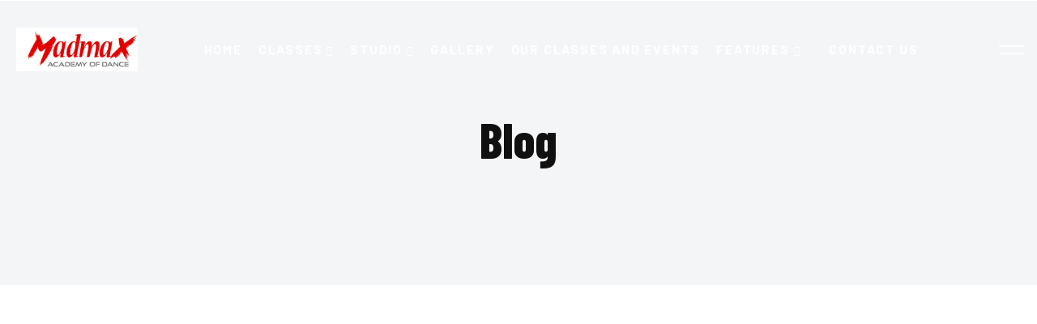

--- FILE ---
content_type: text/html; charset=UTF-8
request_url: https://madmaxdance.in/2016/01/
body_size: 13608
content:

<!DOCTYPE html>
<html class="no-js" lang="en-US"> <!--<![endif]-->
<head>
    <meta charset="UTF-8">
    <meta name="viewport" content="width=device-width, initial-scale=1">
	<style>
    .tcode-filters-content,
    .tcode-filters-wrapper {
        background-color: rgba(0,0,0,0.1);
    }

    .tcode-filters-type {
        color: ;
    }

    .tcode-filtered-term {
        background-color: ;
    }

    .tcode-event-schedule .slick-arrow,
    .tcode-event-schedule .slick-arrow:hover,
    .tcode-event-schedule .slick-arrow:focus,
    .tcode-event-schedule #days-carousel > button{
        background-color: rgba(0,0,0, .1);
    }

    .tcode-event-schedule .scheduled-days .scheduled-day.active:before {
        border-top-color:  !important;
    }

    .tcode-event-schedule .scheduled-days .scheduled-day {
        -webkit-transition: color 500ms ease, background 500ms ease;
        -moz-transition: color 500ms ease, background 500ms ease;
        -ms-transition: color 500ms ease, background 500ms ease;
        -o-transition: color 500ms ease, background 500ms ease;
        transition: color 500ms ease, background 500ms ease;
        background-color: rgba(0,0,0,0.1);
    }

    .tcode-event-schedule .scheduled-days .scheduled-day.active,
    .tcode-event-schedule .scheduled-days .scheduled-day:hover {
        background-color: ;
    }

    .tcode-event-schedule .scheduled-days .scheduled-day:hover {
        background-color: rgba(0,0,0, .5);
    }

    .tcode-event-schedule .scheduled-days .scheduled-day.active:hover {
        -moz-transition: color 0s, background 0s;
        -webkit-transition: color 0s, background 0s;
        -o-transition: color 0s, background 0s;
        transition: color 0s, background 0s;
        background-color: ;
    }


    .tcode-event-schedule .scheduled-locations .scheduled-location {
        -webkit-box-shadow: inset 0 -1px 0 ;
        -moz-box-shadow: inset 0 -1px 0 ;
        box-shadow: inset 0 -1px 0 ;
        -webkit-animation: shadowFadeOut 300ms;
        -o-animation: shadowFadeOut 300ms;
        animation: shadowFadeOut 300ms;
    }

    .tcode-event-schedule .scheduled-locations .scheduled-location.active,
    .tcode-event-schedule .scheduled-locations .scheduled-location:hover {
        -webkit-box-shadow: inset 0 -6px 0 rgba(0,0,0, .5);
        -moz-box-shadow: inset 0 -6px 0 rgba(0,0,0, .5);
        box-shadow: inset 0 -6px 0 rgba(0,0,0, .5);
        -webkit-animation: shadowFadeIn 100ms;
        -o-animation: shadowFadeIn 100ms;
        animation: shadowFadeIn 100ms;
    }

    .tcode-event-schedule .scheduled-locations .scheduled-location.active {
        -webkit-box-shadow: inset 0 -6px 0 ;
        -moz-box-shadow: inset 0 -6px 0 ;
        box-shadow: inset 0 -6px 0 ;
    }

    @keyframes shadowFadeIn {
        0% { box-shadow: inset 0 -1px 0 ; }
        50% { box-shadow: inset 0 -3px 0 rgba(0,0,0, .8); }
        100% { box-shadow: inset 0 -6px 0 rgba(0,0,0, .5); }
    }

    @keyframes shadowFadeOut {
        0% { box-shadow: inset 0 -6px 0 rgba(0,0,0, .5); }
        50% { box-shadow: inset 0 -3px 0 rgba(0,0,0, .8); }
        100% { box-shadow: inset 0 -1px 0 ; }
    }

    .tcode-event-schedule .scheduled-event {
        border-bottom: ;
        border-color: ;
    }

            
    .tcode-event-schedule svg path,
    .tcode-event-schedule svg circle {
        fill:  !important;
    }

    .tcode-event-schedule .scheduled-event .svgContainer:hover {
        background-color: ;
        -webkit-border-radius: 50%;
        -moz-border-radius: 50%;
        border-radius: 50%;
        -webkit-transition: background 500ms ease;
        -moz-transition: background 500ms ease;
        -ms-transition: background 500ms ease;
        -o-transition: background 500ms ease;
        transition: background 500ms ease;
    }

    .tcode-event-schedule .scheduled-event .svgContainer:hover svg path,
    .tcode-event-schedule .scheduled-event .svgContainer:hover svg circle {
        fill: #fff !important;
        -webkit-transition: fill 500ms ease;
        -moz-transition: fill 500ms ease;
        -ms-transition: fill 500ms ease;
        -o-transition: fill 500ms ease;
        transition: fill 500ms ease;
    }

    .tcode-event-schedule .scheduled-event .event-time {
        color: ;
    }

    .tcode-event-schedule .scheduled-event .event-icon {
        color: ;
    }

        .tcode-event-schedule .scheduled-event .event-excerpt .event-content a {
        color: ;
    }
    
    
    .tcode-social-icon:hover {
        background-color: ;
        -webkit-transition: background 500ms ease;
        -moz-transition: background 500ms ease;
        -ms-transition: background 500ms ease;
        -o-transition: background 500ms ease;
        transition: background 500ms ease;
    }

    
    @media (min-width: 768px) {
        }

    @media (min-width: 992px) {
        }
</style><style type="text/css" media="screen">#ui-datepicker-div.booked_custom_date_picker table.ui-datepicker-calendar tbody td a.ui-state-active,#ui-datepicker-div.booked_custom_date_picker table.ui-datepicker-calendar tbody td a.ui-state-active:hover,body #booked-profile-page input[type=submit].button-primary:hover,body .booked-list-view button.button:hover, body .booked-list-view input[type=submit].button-primary:hover,body table.booked-calendar input[type=submit].button-primary:hover,body .booked-modal input[type=submit].button-primary:hover,body table.booked-calendar th,body table.booked-calendar thead,body table.booked-calendar thead th,body table.booked-calendar .booked-appt-list .timeslot .timeslot-people button:hover,body #booked-profile-page .booked-profile-header,body #booked-profile-page .booked-tabs li.active a,body #booked-profile-page .booked-tabs li.active a:hover,body #booked-profile-page .appt-block .google-cal-button > a:hover,#ui-datepicker-div.booked_custom_date_picker .ui-datepicker-header{ background:#c4f2d4 !important; }body #booked-profile-page input[type=submit].button-primary:hover,body table.booked-calendar input[type=submit].button-primary:hover,body .booked-list-view button.button:hover, body .booked-list-view input[type=submit].button-primary:hover,body .booked-modal input[type=submit].button-primary:hover,body table.booked-calendar th,body table.booked-calendar .booked-appt-list .timeslot .timeslot-people button:hover,body #booked-profile-page .booked-profile-header,body #booked-profile-page .appt-block .google-cal-button > a:hover{ border-color:#c4f2d4 !important; }body table.booked-calendar tr.days,body table.booked-calendar tr.days th,body .booked-calendarSwitcher.calendar,body #booked-profile-page .booked-tabs,#ui-datepicker-div.booked_custom_date_picker table.ui-datepicker-calendar thead,#ui-datepicker-div.booked_custom_date_picker table.ui-datepicker-calendar thead th{ background:#039146 !important; }body table.booked-calendar tr.days th,body #booked-profile-page .booked-tabs{ border-color:#039146 !important; }#ui-datepicker-div.booked_custom_date_picker table.ui-datepicker-calendar tbody td.ui-datepicker-today a,#ui-datepicker-div.booked_custom_date_picker table.ui-datepicker-calendar tbody td.ui-datepicker-today a:hover,body #booked-profile-page input[type=submit].button-primary,body table.booked-calendar input[type=submit].button-primary,body .booked-list-view button.button, body .booked-list-view input[type=submit].button-primary,body .booked-list-view button.button, body .booked-list-view input[type=submit].button-primary,body .booked-modal input[type=submit].button-primary,body table.booked-calendar .booked-appt-list .timeslot .timeslot-people button,body #booked-profile-page .booked-profile-appt-list .appt-block.approved .status-block,body #booked-profile-page .appt-block .google-cal-button > a,body .booked-modal p.booked-title-bar,body table.booked-calendar td:hover .date span,body .booked-list-view a.booked_list_date_picker_trigger.booked-dp-active,body .booked-list-view a.booked_list_date_picker_trigger.booked-dp-active:hover,.booked-ms-modal .booked-book-appt /* Multi-Slot Booking */{ background:#56c477; }body #booked-profile-page input[type=submit].button-primary,body table.booked-calendar input[type=submit].button-primary,body .booked-list-view button.button, body .booked-list-view input[type=submit].button-primary,body .booked-list-view button.button, body .booked-list-view input[type=submit].button-primary,body .booked-modal input[type=submit].button-primary,body #booked-profile-page .appt-block .google-cal-button > a,body table.booked-calendar .booked-appt-list .timeslot .timeslot-people button,body .booked-list-view a.booked_list_date_picker_trigger.booked-dp-active,body .booked-list-view a.booked_list_date_picker_trigger.booked-dp-active:hover{ border-color:#56c477; }body .booked-modal .bm-window p i.fa,body .booked-modal .bm-window a,body .booked-appt-list .booked-public-appointment-title,body .booked-modal .bm-window p.appointment-title,.booked-ms-modal.visible:hover .booked-book-appt{ color:#56c477; }.booked-appt-list .timeslot.has-title .booked-public-appointment-title { color:inherit; }</style><meta name='robots' content='noindex, follow' />

	<!-- This site is optimized with the Yoast SEO plugin v16.6.1 - https://yoast.com/wordpress/plugins/seo/ -->
	<title>January 2016 - madmaxdance</title>
	<meta property="og:locale" content="en_US" />
	<meta property="og:type" content="website" />
	<meta property="og:title" content="January 2016 - madmaxdance" />
	<meta property="og:url" content="https://madmaxdance.in/2016/01/" />
	<meta property="og:site_name" content="madmaxdance" />
	<meta name="twitter:card" content="summary_large_image" />
	<script type="application/ld+json" class="yoast-schema-graph">{"@context":"https://schema.org","@graph":[{"@type":"WebSite","@id":"https://madmaxdance.in/#website","url":"https://madmaxdance.in/","name":"madmaxdance","description":"Salsa Bachata Kizomba dance classes in mumbai","potentialAction":[{"@type":"SearchAction","target":{"@type":"EntryPoint","urlTemplate":"https://madmaxdance.in/?s={search_term_string}"},"query-input":"required name=search_term_string"}],"inLanguage":"en-US"},{"@type":"CollectionPage","@id":"https://madmaxdance.in/2016/01/#webpage","url":"https://madmaxdance.in/2016/01/","name":"January 2016 - madmaxdance","isPartOf":{"@id":"https://madmaxdance.in/#website"},"breadcrumb":{"@id":"https://madmaxdance.in/2016/01/#breadcrumb"},"inLanguage":"en-US","potentialAction":[{"@type":"ReadAction","target":["https://madmaxdance.in/2016/01/"]}]},{"@type":"BreadcrumbList","@id":"https://madmaxdance.in/2016/01/#breadcrumb","itemListElement":[{"@type":"ListItem","position":1,"name":"Home","item":"https://madmaxdance.in/"},{"@type":"ListItem","position":2,"name":"Archives for January 2016"}]}]}</script>
	<!-- / Yoast SEO plugin. -->


<link rel='dns-prefetch' href='//fonts.googleapis.com' />
<link rel='dns-prefetch' href='//s.w.org' />
<link rel="alternate" type="application/rss+xml" title="madmaxdance &raquo; Feed" href="https://madmaxdance.in/feed/" />
<link rel="alternate" type="application/rss+xml" title="madmaxdance &raquo; Comments Feed" href="https://madmaxdance.in/comments/feed/" />
		<script type="text/javascript">
			window._wpemojiSettings = {"baseUrl":"https:\/\/s.w.org\/images\/core\/emoji\/13.0.1\/72x72\/","ext":".png","svgUrl":"https:\/\/s.w.org\/images\/core\/emoji\/13.0.1\/svg\/","svgExt":".svg","source":{"concatemoji":"https:\/\/madmaxdance.in\/wp-includes\/js\/wp-emoji-release.min.js?ver=5.7.2"}};
			!function(e,a,t){var n,r,o,i=a.createElement("canvas"),p=i.getContext&&i.getContext("2d");function s(e,t){var a=String.fromCharCode;p.clearRect(0,0,i.width,i.height),p.fillText(a.apply(this,e),0,0);e=i.toDataURL();return p.clearRect(0,0,i.width,i.height),p.fillText(a.apply(this,t),0,0),e===i.toDataURL()}function c(e){var t=a.createElement("script");t.src=e,t.defer=t.type="text/javascript",a.getElementsByTagName("head")[0].appendChild(t)}for(o=Array("flag","emoji"),t.supports={everything:!0,everythingExceptFlag:!0},r=0;r<o.length;r++)t.supports[o[r]]=function(e){if(!p||!p.fillText)return!1;switch(p.textBaseline="top",p.font="600 32px Arial",e){case"flag":return s([127987,65039,8205,9895,65039],[127987,65039,8203,9895,65039])?!1:!s([55356,56826,55356,56819],[55356,56826,8203,55356,56819])&&!s([55356,57332,56128,56423,56128,56418,56128,56421,56128,56430,56128,56423,56128,56447],[55356,57332,8203,56128,56423,8203,56128,56418,8203,56128,56421,8203,56128,56430,8203,56128,56423,8203,56128,56447]);case"emoji":return!s([55357,56424,8205,55356,57212],[55357,56424,8203,55356,57212])}return!1}(o[r]),t.supports.everything=t.supports.everything&&t.supports[o[r]],"flag"!==o[r]&&(t.supports.everythingExceptFlag=t.supports.everythingExceptFlag&&t.supports[o[r]]);t.supports.everythingExceptFlag=t.supports.everythingExceptFlag&&!t.supports.flag,t.DOMReady=!1,t.readyCallback=function(){t.DOMReady=!0},t.supports.everything||(n=function(){t.readyCallback()},a.addEventListener?(a.addEventListener("DOMContentLoaded",n,!1),e.addEventListener("load",n,!1)):(e.attachEvent("onload",n),a.attachEvent("onreadystatechange",function(){"complete"===a.readyState&&t.readyCallback()})),(n=t.source||{}).concatemoji?c(n.concatemoji):n.wpemoji&&n.twemoji&&(c(n.twemoji),c(n.wpemoji)))}(window,document,window._wpemojiSettings);
		</script>
		<style type="text/css">
img.wp-smiley,
img.emoji {
	display: inline !important;
	border: none !important;
	box-shadow: none !important;
	height: 1em !important;
	width: 1em !important;
	margin: 0 .07em !important;
	vertical-align: -0.1em !important;
	background: none !important;
	padding: 0 !important;
}
</style>
	<link rel='stylesheet' id='qodeblock-fontawesome-css'  href='https://madmaxdance.in/wp-content/plugins/qodeblock/dist/assets/fontawesome/css/all.min.css?ver=1624438799' type='text/css' media='all' />
<link rel='stylesheet' id='swiper-css'  href='https://madmaxdance.in/wp-content/plugins/aheto/assets/frontend/vendors/swiper/swiper.min.css' type='text/css' media='all' />
<link rel='stylesheet' id='preloader-simple-css'  href='https://madmaxdance.in/wp-content/plugins/aheto/assets/frontend/css/preloader-simple.css' type='text/css' media='all' />
<link rel='stylesheet' id='wp-block-library-css'  href='https://madmaxdance.in/wp-includes/css/dist/block-library/style.min.css?ver=5.7.2' type='text/css' media='all' />
<link rel='stylesheet' id='qodeblock-style-css-css'  href='https://madmaxdance.in/wp-content/plugins/qodeblock/dist/blocks.style.build.css?ver=1624438795' type='text/css' media='all' />
<link rel='stylesheet' id='2code-base-style-css'  href='https://madmaxdance.in/wp-content/plugins/2code-event-schedule/assets/css/basestyle.min.css?ver=5.7.2' type='text/css' media='all' />
<link rel='stylesheet' id='2code-slider-style-css'  href='https://madmaxdance.in/wp-content/plugins/2code-event-schedule/assets/plugins/slick/slick.css?ver=5.7.2' type='text/css' media='all' />
<link rel='stylesheet' id='2code-magnific-popup-style-css'  href='https://madmaxdance.in/wp-content/plugins/2code-event-schedule/assets/plugins/magnific-popup/dist/magnific-popup.css?ver=5.7.2' type='text/css' media='all' />
<link rel='stylesheet' id='2code-schedule-style-css'  href='https://madmaxdance.in/wp-content/plugins/2code-event-schedule/assets/css/style.css?ver=5.7.2' type='text/css' media='all' />
<link rel='stylesheet' id='2code-schedule-icons-css'  href='https://madmaxdance.in/wp-content/plugins/2code-event-schedule/assets/css/social-icons.css?ver=5.7.2' type='text/css' media='all' />
<link rel='stylesheet' id='2code-schedule-custom-style-css'  href='https://madmaxdance.in/wp-content/plugins/2code-event-schedule/assets/css/cstyle.css?ver=5.7.2' type='text/css' media='all' />
<link rel='stylesheet' id='booked-icons-css'  href='https://madmaxdance.in/wp-content/plugins/booked/assets/css/icons.css?ver=2.3.5' type='text/css' media='all' />
<link rel='stylesheet' id='booked-tooltipster-css'  href='https://madmaxdance.in/wp-content/plugins/booked/assets/js/tooltipster/css/tooltipster.css?ver=3.3.0' type='text/css' media='all' />
<link rel='stylesheet' id='booked-tooltipster-theme-css'  href='https://madmaxdance.in/wp-content/plugins/booked/assets/js/tooltipster/css/themes/tooltipster-light.css?ver=3.3.0' type='text/css' media='all' />
<link rel='stylesheet' id='booked-animations-css'  href='https://madmaxdance.in/wp-content/plugins/booked/assets/css/animations.css?ver=2.3.5' type='text/css' media='all' />
<link rel='stylesheet' id='booked-css-css'  href='https://madmaxdance.in/wp-content/plugins/booked/dist/booked.css?ver=2.3.5' type='text/css' media='all' />
<link rel='stylesheet' id='contact-form-7-css'  href='https://madmaxdance.in/wp-content/plugins/contact-form-7/includes/css/styles.css?ver=5.4.1' type='text/css' media='all' />
<link rel='stylesheet' id='wpdp-style2-css'  href='https://madmaxdance.in/wp-content/plugins/wp-datepicker/css/front-styles.css?t=1768994984&#038;ver=5.7.2' type='text/css' media='all' />
<link rel='stylesheet' id='wpdp-style3-css'  href='https://madmaxdance.in/wp-content/plugins/wp-datepicker/css/jquery-ui.css?ver=5.7.2' type='text/css' media='all' />
<link rel='stylesheet' id='give-styles-css'  href='https://madmaxdance.in/wp-content/plugins/give/assets/dist/css/give.css?ver=2.11.2' type='text/css' media='all' />
<link rel='stylesheet' id='pointe-child-css-css'  href='https://madmaxdance.in/wp-content/themes/pointe-child-theme/style.css?ver=5.7.2' type='text/css' media='all' />
<link rel='stylesheet' id='pointe-fonts-css'  href='//fonts.googleapis.com/css?family=Barlow+Condensed%3A100%2C100i%2C200%2C200i%2C300%2C300i%2C400%2C400i%2C500%2C500i%2C600%2C600i%2C700%2C700i%2C800%2C800i%2C900%2C900i%7CBarlow%3A100%2C100i%2C200%2C200i%2C300%2C300i%2C400%2C400i%2C500%2C500i%2C600%2C600i%2C700%2C700i%2C800%2C800i%2C900%2C900i%26subset%3Dlatin%2Clatin-ext&#038;ver=1.0.0' type='text/css' media='all' />
<link rel='stylesheet' id='ionicons-css'  href='https://madmaxdance.in/wp-content/plugins/aheto/assets/fonts/ionicons.min.css' type='text/css' media='all' />
<link rel='stylesheet' id='bootstrap-css'  href='https://madmaxdance.in/wp-content/themes/pointe/assets/css/lib/bootstrap.css?ver=5.7.2' type='text/css' media='all' />
<link rel='stylesheet' id='pointe-general-css'  href='https://madmaxdance.in/wp-content/themes/pointe/assets/css/general.css?ver=5.7.2' type='text/css' media='all' />
<link rel='stylesheet' id='pointe-main-style-css'  href='https://madmaxdance.in/wp-content/themes/pointe/assets/css/style.css?ver=5.7.2' type='text/css' media='all' />
<link rel='stylesheet' id='pointe-style-css'  href='https://madmaxdance.in/wp-content/themes/pointe/style.css?ver=5.7.2' type='text/css' media='all' />
<link rel='stylesheet' id='pointe-events-style-css'  href='https://madmaxdance.in/wp-content/themes/pointe/assets/css/style_events.css?ver=5.7.2' type='text/css' media='all' />
<link rel='stylesheet' id='elementor-icons-css'  href='https://madmaxdance.in/wp-content/plugins/elementor/assets/lib/eicons/css/elementor-icons.min.css?ver=5.11.0' type='text/css' media='all' />
<link rel='stylesheet' id='elementor-animations-css'  href='https://madmaxdance.in/wp-content/plugins/elementor/assets/lib/animations/animations.min.css?ver=3.2.5' type='text/css' media='all' />
<link rel='stylesheet' id='elementor-frontend-css'  href='https://madmaxdance.in/wp-content/plugins/elementor/assets/css/frontend.min.css?ver=3.2.5' type='text/css' media='all' />
<style id='elementor-frontend-inline-css' type='text/css'>
@font-face{font-family:eicons;src:url(https://madmaxdance.in/wp-content/plugins/elementor/assets/lib/eicons/fonts/eicons.eot?5.10.0);src:url(https://madmaxdance.in/wp-content/plugins/elementor/assets/lib/eicons/fonts/eicons.eot?5.10.0#iefix) format("embedded-opentype"),url(https://madmaxdance.in/wp-content/plugins/elementor/assets/lib/eicons/fonts/eicons.woff2?5.10.0) format("woff2"),url(https://madmaxdance.in/wp-content/plugins/elementor/assets/lib/eicons/fonts/eicons.woff?5.10.0) format("woff"),url(https://madmaxdance.in/wp-content/plugins/elementor/assets/lib/eicons/fonts/eicons.ttf?5.10.0) format("truetype"),url(https://madmaxdance.in/wp-content/plugins/elementor/assets/lib/eicons/fonts/eicons.svg?5.10.0#eicon) format("svg");font-weight:400;font-style:normal}
.ha-css-transform-yes{-webkit-transition-duration:var(--ha-tfx-transition-duration,.2s);transition-duration:var(--ha-tfx-transition-duration,.2s);-webkit-transition-property:-webkit-transform;transition-property:transform;transition-property:transform,-webkit-transform;-webkit-transform:translate(var(--ha-tfx-translate-x,0),var(--ha-tfx-translate-y,0)) scale(var(--ha-tfx-scale-x,1),var(--ha-tfx-scale-y,1)) skew(var(--ha-tfx-skew-x,0),var(--ha-tfx-skew-y,0)) rotateX(var(--ha-tfx-rotate-x,0)) rotateY(var(--ha-tfx-rotate-y,0)) rotateZ(var(--ha-tfx-rotate-z,0));transform:translate(var(--ha-tfx-translate-x,0),var(--ha-tfx-translate-y,0)) scale(var(--ha-tfx-scale-x,1),var(--ha-tfx-scale-y,1)) skew(var(--ha-tfx-skew-x,0),var(--ha-tfx-skew-y,0)) rotateX(var(--ha-tfx-rotate-x,0)) rotateY(var(--ha-tfx-rotate-y,0)) rotateZ(var(--ha-tfx-rotate-z,0))}.ha-css-transform-yes:hover{-webkit-transform:translate(var(--ha-tfx-translate-x-hover,var(--ha-tfx-translate-x,0)),var(--ha-tfx-translate-y-hover,var(--ha-tfx-translate-y,0))) scale(var(--ha-tfx-scale-x-hover,var(--ha-tfx-scale-x,1)),var(--ha-tfx-scale-y-hover,var(--ha-tfx-scale-y,1))) skew(var(--ha-tfx-skew-x-hover,var(--ha-tfx-skew-x,0)),var(--ha-tfx-skew-y-hover,var(--ha-tfx-skew-y,0))) rotateX(var(--ha-tfx-rotate-x-hover,var(--ha-tfx-rotate-x,0))) rotateY(var(--ha-tfx-rotate-y-hover,var(--ha-tfx-rotate-y,0))) rotateZ(var(--ha-tfx-rotate-z-hover,var(--ha-tfx-rotate-z,0)));transform:translate(var(--ha-tfx-translate-x-hover,var(--ha-tfx-translate-x,0)),var(--ha-tfx-translate-y-hover,var(--ha-tfx-translate-y,0))) scale(var(--ha-tfx-scale-x-hover,var(--ha-tfx-scale-x,1)),var(--ha-tfx-scale-y-hover,var(--ha-tfx-scale-y,1))) skew(var(--ha-tfx-skew-x-hover,var(--ha-tfx-skew-x,0)),var(--ha-tfx-skew-y-hover,var(--ha-tfx-skew-y,0))) rotateX(var(--ha-tfx-rotate-x-hover,var(--ha-tfx-rotate-x,0))) rotateY(var(--ha-tfx-rotate-y-hover,var(--ha-tfx-rotate-y,0))) rotateZ(var(--ha-tfx-rotate-z-hover,var(--ha-tfx-rotate-z,0)))}.happy-addon>.elementor-widget-container{word-wrap:break-word;overflow-wrap:break-word;box-sizing:border-box}.happy-addon>.elementor-widget-container *{box-sizing:border-box}.happy-addon p:empty{display:none}.happy-addon .elementor-inline-editing{min-height:auto!important}.happy-addon-pro img{max-width:100%;height:auto;object-fit:cover}.ha-screen-reader-text{position:absolute;overflow:hidden;clip:rect(1px,1px,1px,1px);margin:-1px;padding:0;width:1px;height:1px;border:0;word-wrap:normal!important;-webkit-clip-path:inset(50%);clip-path:inset(50%)}.ha-has-bg-overlay>.elementor-widget-container{position:relative;z-index:1}.ha-has-bg-overlay>.elementor-widget-container:before{position:absolute;top:0;left:0;z-index:-1;width:100%;height:100%;content:""}.ha-popup--is-enabled .ha-js-popup,.ha-popup--is-enabled .ha-js-popup img{cursor:-webkit-zoom-in!important;cursor:zoom-in!important}.mfp-wrap .mfp-arrow,.mfp-wrap .mfp-close{background-color:transparent}.mfp-wrap .mfp-arrow:focus,.mfp-wrap .mfp-close:focus{outline-width:thin}
</style>
<link rel='stylesheet' id='elementor-post-11-css'  href='https://madmaxdance.in/wp-content/uploads/elementor/css/post-11.css?ver=1624521242' type='text/css' media='all' />
<link rel='stylesheet' id='font-awesome-css'  href='https://madmaxdance.in/wp-content/plugins/elementor/assets/lib/font-awesome/css/font-awesome.min.css?ver=4.7.0' type='text/css' media='all' />
<link rel='stylesheet' id='elementor-global-css'  href='https://madmaxdance.in/wp-content/uploads/elementor/css/global.css?ver=1624627559' type='text/css' media='all' />
<link rel='stylesheet' id='elementor-post-106-css'  href='https://madmaxdance.in/wp-content/uploads/elementor/css/post-106.css?ver=1624522040' type='text/css' media='all' />
<link rel='stylesheet' id='happy-icons-css'  href='https://madmaxdance.in/wp-content/plugins/happy-elementor-addons/assets/fonts/style.min.css?ver=2.26.0' type='text/css' media='all' />
<link rel='stylesheet' id='elementor-post-6037-css'  href='https://madmaxdance.in/wp-content/uploads/elementor/css/post-6037.css?ver=1737377784' type='text/css' media='all' />
<link rel='stylesheet' id='aheto_google_fonts-css'  href='https://fonts.googleapis.com/css?family=Barlow:200,200i,300,300i,400,400i,500,500i,600,600i,700,700i,800,800i,900,900i%7CBarlow+Condensed:200,200i,300,300i,400,400i,500,500i,600,600i,700,700i,800,800i,900,900i&#038;display=swap' type='text/css' media='all' />
<link rel='stylesheet' id='elegant-css'  href='https://madmaxdance.in/wp-content/plugins/aheto/assets/fonts/elegant.min.css' type='text/css' media='all' />
<link rel='stylesheet' id='font-awesome-4.7.0-css'  href='https://madmaxdance.in/wp-content/plugins/aheto/assets/fonts/font-awesome.min.css' type='text/css' media='all' />
<link rel='stylesheet' id='style-main-css'  href='https://madmaxdance.in/wp-content/plugins/aheto/assets/frontend/css/style.css' type='text/css' media='all' />
<link rel='stylesheet' id='style-skin-css'  href='//madmaxdance.in/wp-content/uploads/aheto-styles/aheto-pointe.css?timestamp=1624439958' type='text/css' media='all' />
<link rel='stylesheet' id='google-fonts-1-css'  href='https://fonts.googleapis.com/css?family=Roboto%3A100%2C100italic%2C200%2C200italic%2C300%2C300italic%2C400%2C400italic%2C500%2C500italic%2C600%2C600italic%2C700%2C700italic%2C800%2C800italic%2C900%2C900italic%7CRoboto+Slab%3A100%2C100italic%2C200%2C200italic%2C300%2C300italic%2C400%2C400italic%2C500%2C500italic%2C600%2C600italic%2C700%2C700italic%2C800%2C800italic%2C900%2C900italic%7CBarlow+Condensed%3A100%2C100italic%2C200%2C200italic%2C300%2C300italic%2C400%2C400italic%2C500%2C500italic%2C600%2C600italic%2C700%2C700italic%2C800%2C800italic%2C900%2C900italic%7CBarlow%3A100%2C100italic%2C200%2C200italic%2C300%2C300italic%2C400%2C400italic%2C500%2C500italic%2C600%2C600italic%2C700%2C700italic%2C800%2C800italic%2C900%2C900italic&#038;display=auto&#038;ver=5.7.2' type='text/css' media='all' />
<script type='text/javascript' src='https://madmaxdance.in/wp-includes/js/jquery/jquery.min.js?ver=3.5.1' id='jquery-core-js'></script>
<script type='text/javascript' src='https://madmaxdance.in/wp-includes/js/jquery/jquery-migrate.min.js?ver=3.3.2' id='jquery-migrate-js'></script>
<script type='text/javascript' src='https://madmaxdance.in/wp-includes/js/jquery/ui/core.min.js?ver=1.12.1' id='jquery-ui-core-js'></script>
<script type='text/javascript' src='https://madmaxdance.in/wp-includes/js/jquery/ui/datepicker.min.js?ver=1.12.1' id='jquery-ui-datepicker-js'></script>
<script type='text/javascript' id='jquery-ui-datepicker-js-after'>
jQuery(document).ready(function(jQuery){jQuery.datepicker.setDefaults({"closeText":"Close","currentText":"Today","monthNames":["January","February","March","April","May","June","July","August","September","October","November","December"],"monthNamesShort":["Jan","Feb","Mar","Apr","May","Jun","Jul","Aug","Sep","Oct","Nov","Dec"],"nextText":"Next","prevText":"Previous","dayNames":["Sunday","Monday","Tuesday","Wednesday","Thursday","Friday","Saturday"],"dayNamesShort":["Sun","Mon","Tue","Wed","Thu","Fri","Sat"],"dayNamesMin":["S","M","T","W","T","F","S"],"dateFormat":"MM d, yy","firstDay":1,"isRTL":false});});
</script>
<script type='text/javascript' src='https://madmaxdance.in/wp-content/plugins/2code-event-schedule/assets/plugins/moment/moment-with-locales.min.js' id='2code-schedule-moment-js'></script>
<script type='text/javascript' src='https://madmaxdance.in/wp-content/plugins/wp-datepicker/js/scripts-front.js?ver=5.7.2' id='wpdp-scripts2-js'></script>
<script type='text/javascript' src='https://madmaxdance.in/wp-content/plugins/give/assets/dist/js/babel-polyfill.js?ver=2.11.2' id='babel-polyfill-js'></script>
<script type='text/javascript' id='give-js-extra'>
/* <![CDATA[ */
var give_global_vars = {"ajaxurl":"https:\/\/madmaxdance.in\/wp-admin\/admin-ajax.php","checkout_nonce":"e3a6b23eff","currency":"USD","currency_sign":"$","currency_pos":"before","thousands_separator":",","decimal_separator":".","no_gateway":"Please select a payment method.","bad_minimum":"The minimum custom donation amount for this form is","bad_maximum":"The maximum custom donation amount for this form is","general_loading":"Loading...","purchase_loading":"Please Wait...","textForOverlayScreen":"<h3>Processing...<\/h3><p>This will only take a second!<\/p>","number_decimals":"2","is_test_mode":"1","give_version":"2.11.2","magnific_options":{"main_class":"give-modal","close_on_bg_click":false},"form_translation":{"payment-mode":"Please select payment mode.","give_first":"Please enter your first name.","give_email":"Please enter a valid email address.","give_user_login":"Invalid email address or username.","give_user_pass":"Enter a password.","give_user_pass_confirm":"Enter the password confirmation.","give_agree_to_terms":"You must agree to the terms and conditions."},"confirm_email_sent_message":"Please check your email and click on the link to access your complete donation history.","ajax_vars":{"ajaxurl":"https:\/\/madmaxdance.in\/wp-admin\/admin-ajax.php","ajaxNonce":"ec6894da78","loading":"Loading","select_option":"Please select an option","default_gateway":"manual","permalinks":"1","number_decimals":2},"cookie_hash":"b8c7abe0545f1b9cf614f0204c010c11","session_nonce_cookie_name":"wp-give_session_reset_nonce_b8c7abe0545f1b9cf614f0204c010c11","session_cookie_name":"wp-give_session_b8c7abe0545f1b9cf614f0204c010c11","delete_session_nonce_cookie":"0"};
var giveApiSettings = {"root":"https:\/\/madmaxdance.in\/wp-json\/give-api\/v2\/","rest_base":"give-api\/v2"};
/* ]]> */
</script>
<script type='text/javascript' src='https://madmaxdance.in/wp-content/plugins/give/assets/dist/js/give.js?ver=2.11.2' id='give-js'></script>
<link rel="EditURI" type="application/rsd+xml" title="RSD" href="https://madmaxdance.in/xmlrpc.php?rsd" />
<link rel="wlwmanifest" type="application/wlwmanifest+xml" href="https://madmaxdance.in/wp-includes/wlwmanifest.xml" /> 
<meta name="generator" content="WordPress 5.7.2" />
<meta name="generator" content="Give v2.11.2" />
<style type="text/css">.recentcomments a{display:inline !important;padding:0 !important;margin:0 !important;}</style><style type="text/css">body .aheto-footer, body .aheto-footer p{color:#ffffff;}body .aheto-footer a{color:#ffffff;}</style><style type="text/css"></style>		<style type="text/css" id="wp-custom-css">
			.aheto-logo__image {
    max-width: 150px !important;
}		</style>
			
	<!-- Global site tag (gtag.js) - Google Analytics -->
<script async src="https://www.googletagmanager.com/gtag/js?id=G-DDN6DNYV9T"></script>
<script>
  window.dataLayer = window.dataLayer || [];
  function gtag(){dataLayer.push(arguments);}
  gtag('js', new Date());

  gtag('config', 'G-DDN6DNYV9T');
</script>
</head>
<body class="archive date give-test-mode give-page pointe-page no-sidebar elementor-default elementor-kit-11" >
<!-- MAIN_WRAPPER -->

                <div class="aheto-preloader"></div>
				
    <header id="masthead" itemscope="itemscope" itemtype="https://schema.org/WPHeader"
            class="aheto-header  aheto-header--fixed">
					<div data-elementor-type="wp-post" data-elementor-id="106" class="elementor elementor-106" data-elementor-settings="[]">
							<div class="elementor-section-wrap">
							<section class="elementor-section elementor-top-section elementor-element elementor-element-2c1d8c2 elementor-section-stretched elementor-section-full_width elementor-section-height-default elementor-section-height-default" data-id="2c1d8c2" data-element_type="section" data-settings="{&quot;stretch_section&quot;:&quot;section-stretched&quot;,&quot;background_background&quot;:&quot;classic&quot;,&quot;_ha_eqh_enable&quot;:false}">
						<div class="elementor-container elementor-column-gap-no">
					<div class="elementor-column elementor-col-100 elementor-top-column elementor-element elementor-element-a712856" data-id="a712856" data-element_type="column">
			<div class="elementor-widget-wrap elementor-element-populated">
								<div class="elementor-element elementor-element-2ad97b4 elementor-widget elementor-widget-aheto_navigation" data-id="2ad97b4" data-element_type="widget" data-widget_type="aheto_navigation.default">
				<div class="elementor-widget-container">
			
<div class="aheto_navigation_6970b8a925975  main-header main-header--pointe-first main-header-js transparent_white">
    <div class="main-header__main-line">

        <button class="hamburger main-header__hamburger js-toggle-mobile-menu" type="button">
            <span class="hamburger-box">
                <span class="hamburger-inner"></span>
            </span>
        </button>

        <div class="aheto-logo main-header__logo">
            <a href="https://madmaxdance.in/">
                <img width="1000" height="360" src="https://madmaxdance.in/wp-content/plugins/aheto/assets/images/placeholder.jpg" data-lazy-src="https://madmaxdance.in/wp-content/uploads/2021/06/cropped-madmax_final_logo_v2_april0517_brandstory.jpg" class="aheto-logo__image" alt="" loading="lazy" srcset="https://madmaxdance.in/wp-content/uploads/2021/06/cropped-madmax_final_logo_v2_april0517_brandstory.jpg 1000w, https://madmaxdance.in/wp-content/uploads/2021/06/cropped-madmax_final_logo_v2_april0517_brandstory-300x108.jpg 300w, https://madmaxdance.in/wp-content/uploads/2021/06/cropped-madmax_final_logo_v2_april0517_brandstory-768x276.jpg 768w" sizes="(max-width: 1000px) 100vw, 1000px" />            </a>
                    </div>

        <div class="main-header__menu-box">

                            <div class="main-header__mob_menu_title">
                    Menu                </div>
            
            <nav class="menu-home-page-container"><ul id="menu-main-menu" class="main-menu main-menu--inline"><li id="menu-item-6013" class="menu-item menu-item-type-post_type menu-item-object-page menu-item-home menu-item-6013"><a href="https://madmaxdance.in/">Home</a></li>
<li id="menu-item-5780" class="menu-item menu-item-type-post_type menu-item-object-page menu-item-has-children menu-item-5780"><a href="https://madmaxdance.in/classes/">Classes</a>
<ul class="sub-menu">
	<li id="menu-item-5800" class="menu-item menu-item-type-post_type menu-item-object-page menu-item-5800"><a href="https://madmaxdance.in/salsa/">SALSA</a></li>
	<li id="menu-item-5799" class="menu-item menu-item-type-post_type menu-item-object-page menu-item-5799"><a href="https://madmaxdance.in/bachata/">BACHATA</a></li>
	<li id="menu-item-5798" class="menu-item menu-item-type-post_type menu-item-object-page menu-item-5798"><a href="https://madmaxdance.in/kizomba-urbankiz/">KIZOMBA | URBAN-KIZ</a></li>
</ul>
</li>
<li id="menu-item-5860" class="menu-item menu-item-type-post_type menu-item-object-page menu-item-has-children menu-item-5860"><a href="https://madmaxdance.in/?page_id=5801">Studio</a>
<ul class="sub-menu">
	<li id="menu-item-6234" class="menu-item menu-item-type-post_type menu-item-object-page menu-item-6234"><a href="https://madmaxdance.in/salsa-bachata-kizomba-in-mumbai-madmax-about-us/">About Us</a></li>
	<li id="menu-item-5861" class="menu-item menu-item-type-post_type menu-item-object-page menu-item-5861"><a href="https://madmaxdance.in/?page_id=5801">Your Studio</a></li>
	<li id="menu-item-5858" class="menu-item menu-item-type-post_type menu-item-object-page menu-item-5858"><a href="https://madmaxdance.in/awards/">Awards</a></li>
	<li id="menu-item-5859" class="menu-item menu-item-type-post_type menu-item-object-page menu-item-5859"><a href="https://madmaxdance.in/instructors/">Instructors</a></li>
	<li id="menu-item-5856" class="menu-item menu-item-type-post_type menu-item-object-page menu-item-5856"><a href="https://madmaxdance.in/membership/">Membership</a></li>
</ul>
</li>
<li id="menu-item-5870" class="menu-item menu-item-type-post_type menu-item-object-page menu-item-5870"><a href="https://madmaxdance.in/news-and-media/">GALLERY</a></li>
<li id="menu-item-6125" class="menu-item menu-item-type-post_type menu-item-object-page current_page_parent menu-item-6125"><a href="https://madmaxdance.in/our-classes-and-events/">Our classes and events</a></li>
<li id="menu-item-5879" class="menu-item menu-item-type-post_type menu-item-object-page menu-item-has-children menu-item-5879"><a href="https://madmaxdance.in/schedule/">Features</a>
<ul class="sub-menu">
	<li id="menu-item-5882" class="menu-item menu-item-type-post_type menu-item-object-page menu-item-5882"><a href="https://madmaxdance.in/schedule/">Schedule</a></li>
	<li id="menu-item-5880" class="menu-item menu-item-type-post_type menu-item-object-page menu-item-5880"><a href="https://madmaxdance.in/price-table/">Price Table</a></li>
	<li id="menu-item-5927" class="menu-item menu-item-type-post_type menu-item-object-page menu-item-5927"><a href="https://madmaxdance.in/coming-soon/">Coming Soon</a></li>
	<li id="menu-item-5917" class="menu-item menu-item-type-post_type menu-item-object-page menu-item-5917"><a href="https://madmaxdance.in/faq/">FAQ</a></li>
	<li id="menu-item-5916" class="menu-item menu-item-type-post_type menu-item-object-page menu-item-5916"><a href="https://madmaxdance.in/contact-us/">Contact Us</a></li>
</ul>
</li>
<li id="menu-item-5934" class="menu-item menu-item-type-post_type menu-item-object-page menu-item-5934"><a href="https://madmaxdance.in/contact-us/">Contact Us</a></li>
</ul></nav>
            <div class="main-header__widget-box-mobile">


                <div class="mobile-menu-networks">
                    <a class="main-header__icon" href="https://www.facebook.com/"><i class="ion-social-facebook"></i></a><a class="main-header__icon" href="https://www.instagram.com"><i class="ion-social-instagram"></i></a><a class="main-header__icon" href="https://twitter.com/"><i class="ion-social-twitter"></i></a><a class="main-header__icon" href="https://dribbble.com/"><i class="ion-social-dribbble"></i></a>                </div>


                                                    <div class="mobile-menu__search-wrap">
                        <!-- SEARCH -->
                        <form role="search" class="w-800" method="get" id="searchform_mobile" action="https://madmaxdance.in/">
                            <label class="screen-reader-text" for="s_mob">Search: </label>
                            <input type="text" value="" name="s" id="s_mob" placeholder="Enter Keyword" />

                            <button type="submit" id="searchsubmit_mob" class="search-subm">
                                <i class="icon ion-ios-search-strong" aria-hidden="true"></i>
                            </button>
                        </form>
                        
                    </div>
                            </div>

        </div>

        <div class="main-header__widget-box">

            <div class="main-header__widget-box-desktop">
                
                    <a class="main-header__widget-box--search search-btn js-open-search" href="#">
                        <i class="icon ion-ios-search-strong" aria-hidden="true"></i>
                    </a>

                
                

                <button class="hamburger main-header__desk-hamburger js-toggle-desk-menu" type="button">
                    <span class="hamburger-box">
                        <span class="hamburger-inner"></span>
                    </span>
                </button>





                <div class="main-header__desk-menu-wrapper">
                    <span class="desk-menu__overlay"></span>
                    <!-- MENU ICON -->

                    <div class="desk-menu__inner-wrap">
                        <div class="desk-menu__close-wrap">

                                                            <div class="desk-menu__menu_title">
                                    Menu                                </div>
                            
                            <div class="desk-menu__close">
                                <span class="line"></span>
                                <span class="line"></span>
                            </div>
                        </div>



                        <div class="desk-menu">
                            <nav class="desk-menu__container"><ul id="menu-right-menu" class="menu"><li id="menu-item-5938" class="menu-item menu-item-type-post_type menu-item-object-page menu-item-5938"><a href="https://madmaxdance.in/?page_id=5801">Studio</a></li>
<li id="menu-item-5937" class="menu-item menu-item-type-post_type menu-item-object-page menu-item-5937"><a href="https://madmaxdance.in/schedule/">Schedule</a></li>
<li id="menu-item-5936" class="menu-item menu-item-type-post_type menu-item-object-page menu-item-5936"><a href="https://madmaxdance.in/faq/">FAQ</a></li>
<li id="menu-item-5935" class="menu-item menu-item-type-post_type menu-item-object-page menu-item-5935"><a href="https://madmaxdance.in/contact-us/">Contact Us</a></li>
</ul></nav>                            <div class="desk-menu-networks">
                                <a class="main-header__icon" href="https://www.facebook.com/"><i class="ion-social-facebook"></i></a><a class="main-header__icon" href="https://www.instagram.com"><i class="ion-social-instagram"></i></a><a class="main-header__icon" href="https://twitter.com/"><i class="ion-social-twitter"></i></a><a class="main-header__icon" href="https://dribbble.com/"><i class="ion-social-dribbble"></i></a>                            </div>
                        </div>
                                                    <div class="desk-menu__search-wrap">
                                <!-- SEARCH -->
                                <form role="search" class="w-800" method="get" id="searchform" action="https://madmaxdance.in/">
                                    <label class="screen-reader-text" for="s">Search: </label>
                                    <input type="text" value="" name="s" id="s" placeholder="Enter Keyword" />

                                    <button type="submit" id="searchsubmit" class="search-subm">
                                        <i class="icon ion-ios-search-strong" aria-hidden="true"></i>
                                    </button>
                                </form>
                                <div class="desk-menu__search_descr">Input your search keywords and press Enter.</div>
                            </div>
                        
                    </div>
                </div>
            </div>
        </div>
    </div>
</div>		</div>
				</div>
					</div>
		</div>
							</div>
		</section>
						</div>
					</div>
		    </header>

    <div class="pointe-blog--banner">
		            <div class="pointe-blog--banner__title-wrap">
                <h1 class="pointe-blog--banner__title">Blog</h1>
            </div>
		    </div>


<div class="pointe-blog--wrapper">
    <div class="container">
        <div class="row">
            <div class="pointe-blog--posts col-12">
                <div class="pointe-blog--isotope row">
	                
                        <div class="pointe-blog--post col-xs-12 col-sm-6 col-lg-4 pointe--post-format-video post-710 post type-post status-publish format-video has-post-thumbnail hentry category-media post_format-post-format-video">
                            <div class="pointe-blog--post__item">
		                                                            <div class="pointe-blog--post__media">
                                        <img src="" alt="" class="js-bg">
                                    </div>
		                        
                                <div class="pointe-blog--post__info-wrap">
                                    <div class="pointe-blog--post__info-wrap-date">
                                        <a href="https://madmaxdance.in/indo-style-salsa-korea-salsa-bachata-congress-2015-madan-madstyle/">
                                            <i class="ion-clock"></i>
					                        January 13, 2016                                        </a>
                                    </div>
                                    <a href="https://madmaxdance.in/indo-style-salsa-korea-salsa-bachata-congress-2015-madan-madstyle/"
                                       class="pointe-blog--post__title">&#8216;INDO STYLE&#8217; SALSA @Korea Salsa Bachata Congress 2015 | Madan Madstyle</a>
                                    <div class="pointe-blog--post__text"></div>
                                    <div class="pointe-blog--post__author">

				                        <img alt='' src='https://secure.gravatar.com/avatar/f6a316ed4ae216f9117fb34b656c42c3?s=30&#038;d=mm&#038;r=g' srcset='https://secure.gravatar.com/avatar/f6a316ed4ae216f9117fb34b656c42c3?s=60&#038;d=mm&#038;r=g 2x' class='avatar avatar-30 photo' height='30' width='30' loading='lazy'/>by MADMAXDANCE                                    </div>


                                </div>
                            </div>
                        </div>

					
                        <div class="pointe-blog--post col-xs-12 col-sm-6 col-lg-4 pointe--post-format-image post-703 post type-post status-publish format-standard has-post-thumbnail hentry category-events category-schedule">
                            <div class="pointe-blog--post__item">
		                                                            <div class="pointe-blog--post__media">
                                        <img src="" alt="" class="js-bg">
                                    </div>
		                        
                                <div class="pointe-blog--post__info-wrap">
                                    <div class="pointe-blog--post__info-wrap-date">
                                        <a href="https://madmaxdance.in/madmax-schedule-january-2016/">
                                            <i class="ion-clock"></i>
					                        January 3, 2016                                        </a>
                                    </div>
                                    <a href="https://madmaxdance.in/madmax-schedule-january-2016/"
                                       class="pointe-blog--post__title">Madmax Schedule | January 2016</a>
                                    <div class="pointe-blog--post__text"><p>Venue 1: a) Every Sunday @Andheri (w) &#8211; Salsa &amp; Bachata ( Beginners Level ) Duration : 5 Weeks Time : Sunday &#8211; 3:00 pm to 4:30 pm b) Every Saturday @Andheri (w) &#8211; Professional Dance Training Program Duration : 3-10 months Time : Saturday &#8211; 4:00 pm to 6:00 pm ( Open to all dancers with or &#8230;</p>
</div>
                                    <div class="pointe-blog--post__author">

				                        <img alt='' src='https://secure.gravatar.com/avatar/f6a316ed4ae216f9117fb34b656c42c3?s=30&#038;d=mm&#038;r=g' srcset='https://secure.gravatar.com/avatar/f6a316ed4ae216f9117fb34b656c42c3?s=60&#038;d=mm&#038;r=g 2x' class='avatar avatar-30 photo' height='30' width='30' loading='lazy'/>by MADMAXDANCE                                    </div>


                                </div>
                            </div>
                        </div>

					
                </div>
				            </div>
			        </div>
    </div>
</div>
    <footer class="aheto-footer ">

        <div class="container">

					<div data-elementor-type="page" data-elementor-id="6037" class="elementor elementor-6037" data-elementor-settings="[]">
							<div class="elementor-section-wrap">
							<section class="elementor-section elementor-top-section elementor-element elementor-element-7dafe2c8 elementor-section-stretched elementor-section-content-top elementor-section-boxed elementor-section-height-default elementor-section-height-default" data-id="7dafe2c8" data-element_type="section" data-settings="{&quot;stretch_section&quot;:&quot;section-stretched&quot;,&quot;background_background&quot;:&quot;classic&quot;,&quot;_ha_eqh_enable&quot;:false}">
						<div class="elementor-container elementor-column-gap-default">
					<div class="elementor-column elementor-col-33 elementor-top-column elementor-element elementor-element-77e3a11a" data-id="77e3a11a" data-element_type="column">
			<div class="elementor-widget-wrap elementor-element-populated">
								<div class="elementor-element elementor-element-57f72943 elementor-widget elementor-widget-aheto_contact-info" data-id="57f72943" data-element_type="widget" data-widget_type="aheto_contact-info.default">
				<div class="elementor-widget-container">
			
<div class="widget widget_aheto__contact_info--modern aheto_contact-info_6970b8a937d57 ">

			<h2 class="widget_aheto__title  smaller-space">
			Madmax Dance		</h2>
			<p class="widget_aheto__desc">
			Best Salsa, Bachata, Kizomba &amp; Urban-Kiz classes in Mumbai, </br>We offer  world-class training  for all age groups and levels from beginners to professionals.		</p>
	
	<div class="widget_aheto__infos">

					<div class="widget_aheto__info widget_aheto__info--tel">
				<i class="widget_aheto__icon ion-ios-telephone t-left"></i>				<a class="widget_aheto__link" href="tel:+91932-142-5511">
					+ 91 932-142-5511				</a>
			</div>
					<div class="widget_aheto__info widget_aheto__info--mail">
				<i class="widget_aheto__icon ion-email t-left"></i>				<a class="widget_aheto__link" href="mailto:madmaxdance@gmail.com">
					madmaxdance@gmail.com				</a>
			</div>
		
	</div>

</div>
		</div>
				</div>
					</div>
		</div>
				<div class="elementor-column elementor-col-33 elementor-top-column elementor-element elementor-element-78e72685" data-id="78e72685" data-element_type="column">
			<div class="elementor-widget-wrap elementor-element-populated">
								<section class="elementor-section elementor-inner-section elementor-element elementor-element-6bd4ae67 elementor-section-height-min-height elementor-section-content-middle elementor-section-boxed elementor-section-height-default" data-id="6bd4ae67" data-element_type="section" data-settings="{&quot;_ha_eqh_enable&quot;:false}">
						<div class="elementor-container elementor-column-gap-no">
					<div class="elementor-column elementor-col-100 elementor-inner-column elementor-element elementor-element-70322a24" data-id="70322a24" data-element_type="column">
			<div class="elementor-widget-wrap elementor-element-populated">
								<div class="elementor-element elementor-element-4927f513 elementor-widget__width-auto elementor-widget elementor-widget-aheto_heading" data-id="4927f513" data-element_type="widget" data-widget_type="aheto_heading.default">
				<div class="elementor-widget-container">
			
<div class="aheto-heading aheto-heading--main  align-tablet-default align-mob-default aheto_heading_6970b8a93ed8f ">

	
	<h4 class="aheto-heading__title ">Twitter Feed</h4>
</div>
		</div>
				</div>
					</div>
		</div>
							</div>
		</section>
				<div class="elementor-element elementor-element-1dcdf0b3 elementor-widget elementor-widget-aheto_twitter" data-id="1dcdf0b3" data-element_type="widget" data-widget_type="aheto_twitter.default">
				<div class="elementor-widget-container">
			
    <div class="aheto-twitter--classic light-style aheto_twitter_6970b8a940418 ">

		
    </div>


		</div>
				</div>
					</div>
		</div>
				<div class="elementor-column elementor-col-33 elementor-top-column elementor-element elementor-element-469f7b44" data-id="469f7b44" data-element_type="column">
			<div class="elementor-widget-wrap elementor-element-populated">
								<div class="elementor-element elementor-element-2fd1f259 elementor-widget__width-inherit elementor-widget elementor-widget-aheto_social-networks" data-id="2fd1f259" data-element_type="widget" data-widget_type="aheto_social-networks.default">
				<div class="elementor-widget-container">
			
<div class="aheto-socials-networks aheto_social-networks_6970b8a98d85a ">

	<div class="aheto-socials aheto-socials--default right-align -align-mob">

		<a href="https://www.facebook.com/madmaxdance" class="aheto-socials__link" target="_blank" rel="noreferrer noopener"><i class="aheto-socials__icon icon ion-social-facebook"></i></a><a href="https://www.instagram.com/madmax_salsa.bachata.kizomba/" class="aheto-socials__link" target="_blank" rel="noreferrer noopener"><i class="aheto-socials__icon icon ion-social-instagram"></i></a><a href="https://www.youtube.com/@madmaxdance" class="aheto-socials__link" target="_blank" rel="noreferrer noopener"><i class="aheto-socials__icon icon ion-social-youtube"></i></a>	</div>

</div>
		</div>
				</div>
				<div class="elementor-element elementor-element-4fbe8154 elementor-widget elementor-widget-aheto_instagram" data-id="4fbe8154" data-element_type="widget" data-widget_type="aheto_instagram.default">
				<div class="elementor-widget-container">
			

<div class="aheto_instagram_6970b8a98e7d2  aheto-instagram--pointe-list">

	<ul class="pointe-instagram" data-token="IGQVJVa2wxV2Fma2dkSUpPTHU5RHQ0elB5c2xmeTg3RkNmTnpUVW1MMUo5dUhwZAVB3SDZAKMTc1RW5zME0wNHlBOG02ek9rY3dmSll6QmxFbVVRaVBvTWZA0bGhJNC03bGYxdUJIY0NaMlN1OGdIWHBHWAZDZD" data-size="small" data-max="6" data-id="aheto_instagram_6970b8a98e7d2"></ul>

</div>
<script>
    ;(function ($) {
        $(document).ready(function () {
            jQuery.fn.spectragram.accessData = {
                accessToken: 'IGQVJVa2wxV2Fma2dkSUpPTHU5RHQ0elB5c2xmeTg3RkNmTnpUVW1MMUo5dUhwZAVB3SDZAKMTc1RW5zME0wNHlBOG02ek9rY3dmSll6QmxFbVVRaVBvTWZA0bGhJNC03bGYxdUJIY0NaMlN1OGdIWHBHWAZDZD'
            }
            $('.aheto-instagram__list', '.aheto_instagram_6970b8a98e7d2').spectragram('getUserFeed', {
                size: 'small',
                max: 6            });
        });
    })(jQuery);
</script>
		</div>
				</div>
					</div>
		</div>
							</div>
		</section>
				<section class="elementor-section elementor-top-section elementor-element elementor-element-78760efc elementor-section-stretched elementor-section-boxed elementor-section-height-default elementor-section-height-default" data-id="78760efc" data-element_type="section" data-settings="{&quot;stretch_section&quot;:&quot;section-stretched&quot;,&quot;background_background&quot;:&quot;classic&quot;,&quot;_ha_eqh_enable&quot;:false}">
						<div class="elementor-container elementor-column-gap-default">
					<div class="elementor-column elementor-col-50 elementor-top-column elementor-element elementor-element-1e4c9584" data-id="1e4c9584" data-element_type="column">
			<div class="elementor-widget-wrap elementor-element-populated">
								<div class="elementor-element elementor-element-3ef3f431 elementor-widget elementor-widget-text-editor" data-id="3ef3f431" data-element_type="widget" data-widget_type="text-editor.default">
				<div class="elementor-widget-container">
								<span style="font-size: 13px; color: #ffffff;">© Madmax &#8211; Academy of Dance. All Right Reserved 2025.</span>						</div>
				</div>
					</div>
		</div>
				<div class="elementor-column elementor-col-50 elementor-top-column elementor-element elementor-element-42352fab" data-id="42352fab" data-element_type="column">
			<div class="elementor-widget-wrap">
									</div>
		</div>
							</div>
		</section>
						</div>
					</div>
		
        </div>

        
    </footer>
	    <div class="site-search" id="search-box">
        <button class="close-btn js-close-search"><i class="fa fa-times" aria-hidden="true"></i></button>
        <div class="form-container">
            <div class="container">
                <div class="row">
                    <div class="col-lg-12">
                        <form role="search" method="get" class="search-form" action="https://madmaxdance.in/"
                              autocomplete="off">
                            <div class="input-group">
                                <input type="search" value="" name="s" class="search-field"
                                       placeholder="Enter Keyword" required="">
                            </div>
                        </form>
                        <p class="search-description">Input your search keywords and press Enter.</p>
                    </div>
                </div>
            </div>
        </div>
    </div>
		<script type="text/javascript">
		function qodeblockBlocksShare( url, title, w, h ){
			var left = ( window.innerWidth / 2 )-( w / 2 );
			var top  = ( window.innerHeight / 2 )-( h / 2 );
			return window.open(url, title, 'toolbar=no, location=no, directories=no, status=no, menubar=no, scrollbars=no, resizable=no, copyhistory=no, width=600, height=600, top='+top+', left='+left);
		}
	</script>
	<link rel='stylesheet' id='pointe-navigation-layout1-css'  href='https://madmaxdance.in/wp-content/themes/pointe/aheto/navigation/assets/css/pointe_layout1.css' type='text/css' media='all' />
<link rel='stylesheet' id='pointe-blog-list-css'  href='https://madmaxdance.in/wp-content/themes/pointe/assets/css/blog/blog-list.css?ver=5.7.2' type='text/css' media='all' />
<link rel='stylesheet' id='contact-info-style-1-css'  href='https://madmaxdance.in/wp-content/plugins/aheto/shortcodes/contact-info/assets/css/layout1.css' type='text/css' media='all' />
<link rel='stylesheet' id='heading-style-1-css'  href='https://madmaxdance.in/wp-content/plugins/aheto/shortcodes/heading/assets/css/layout1.css' type='text/css' media='all' />
<link rel='stylesheet' id='twitter-style-1-css'  href='https://madmaxdance.in/wp-content/plugins/aheto/shortcodes/twitter/assets/css/layout1.css' type='text/css' media='all' />
<link rel='stylesheet' id='social-networks-style-1-css'  href='https://madmaxdance.in/wp-content/plugins/aheto/shortcodes/social-networks/assets/css/layout1.css' type='text/css' media='all' />
<link rel='stylesheet' id='pointe-instagram-layout1-css'  href='https://madmaxdance.in/wp-content/themes/pointe/aheto/instagram/assets/css/pointe_layout1.css' type='text/css' media='all' />
<link rel='stylesheet' id='aheto-search-css'  href='https://madmaxdance.in/wp-content/plugins/aheto/assets/frontend/css/search.css?ver=0.9.0' type='text/css' media='all' />
<script type='text/javascript' src='https://madmaxdance.in/wp-content/plugins/booked/assets/js/spin.min.js?ver=2.0.1' id='booked-spin-js-js'></script>
<script type='text/javascript' src='https://madmaxdance.in/wp-content/plugins/booked/assets/js/spin.jquery.js?ver=2.0.1' id='booked-spin-jquery-js'></script>
<script type='text/javascript' src='https://madmaxdance.in/wp-content/plugins/booked/assets/js/tooltipster/js/jquery.tooltipster.min.js?ver=3.3.0' id='booked-tooltipster-js'></script>
<script type='text/javascript' id='booked-functions-js-extra'>
/* <![CDATA[ */
var booked_js_vars = {"ajax_url":"https:\/\/madmaxdance.in\/wp-admin\/admin-ajax.php","profilePage":"","publicAppointments":"","i18n_confirm_appt_delete":"Are you sure you want to cancel this appointment?","i18n_please_wait":"Please wait ...","i18n_wrong_username_pass":"Wrong username\/password combination.","i18n_fill_out_required_fields":"Please fill out all required fields.","i18n_guest_appt_required_fields":"Please enter your name to book an appointment.","i18n_appt_required_fields":"Please enter your name, your email address and choose a password to book an appointment.","i18n_appt_required_fields_guest":"Please fill in all \"Information\" fields.","i18n_password_reset":"Please check your email for instructions on resetting your password.","i18n_password_reset_error":"That username or email is not recognized."};
/* ]]> */
</script>
<script type='text/javascript' src='https://madmaxdance.in/wp-content/plugins/booked/assets/js/functions.js?ver=2.3.5' id='booked-functions-js'></script>
<script type='text/javascript' src='https://madmaxdance.in/wp-includes/js/imagesloaded.min.js?ver=4.1.4' id='imagesloaded-js'></script>
<script type='text/javascript' src='https://madmaxdance.in/wp-content/plugins/aheto/assets/frontend/vendors/swiper/swiper.min.js' id='swiper-js'></script>
<script type='text/javascript' src='https://madmaxdance.in/wp-content/plugins/aheto/assets/frontend/vendors/isotope/isotope.min.js' id='isotope-js'></script>
<script type='text/javascript' src='https://madmaxdance.in/wp-content/plugins/2code-event-schedule/assets/plugins/slick/slick.min.js' id='2code-schedule-slider-js'></script>
<script type='text/javascript' src='https://madmaxdance.in/wp-content/plugins/2code-event-schedule/assets/plugins/magnific-popup/dist/jquery.magnific-popup.min.js' id='2code-schedule-magnific-popup-js'></script>
<script type='text/javascript' src='https://madmaxdance.in/wp-includes/js/jquery/ui/effect.min.js?ver=1.12.1' id='jquery-effects-core-js'></script>
<script type='text/javascript' id='2code-schedule-script-js-extra'>
/* <![CDATA[ */
var settings = {"locale":"en_US","imageType":null,"dateFormat":null,"timeFormat":null,"dayFormat":null};
/* ]]> */
</script>
<script type='text/javascript' src='https://madmaxdance.in/wp-content/plugins/2code-event-schedule/assets/js/script.js' id='2code-schedule-script-js'></script>
<script type='text/javascript' src='https://madmaxdance.in/wp-includes/js/dist/vendor/wp-polyfill.min.js?ver=7.4.4' id='wp-polyfill-js'></script>
<script type='text/javascript' id='wp-polyfill-js-after'>
( 'fetch' in window ) || document.write( '<script src="https://madmaxdance.in/wp-includes/js/dist/vendor/wp-polyfill-fetch.min.js?ver=3.0.0"></scr' + 'ipt>' );( document.contains ) || document.write( '<script src="https://madmaxdance.in/wp-includes/js/dist/vendor/wp-polyfill-node-contains.min.js?ver=3.42.0"></scr' + 'ipt>' );( window.DOMRect ) || document.write( '<script src="https://madmaxdance.in/wp-includes/js/dist/vendor/wp-polyfill-dom-rect.min.js?ver=3.42.0"></scr' + 'ipt>' );( window.URL && window.URL.prototype && window.URLSearchParams ) || document.write( '<script src="https://madmaxdance.in/wp-includes/js/dist/vendor/wp-polyfill-url.min.js?ver=3.6.4"></scr' + 'ipt>' );( window.FormData && window.FormData.prototype.keys ) || document.write( '<script src="https://madmaxdance.in/wp-includes/js/dist/vendor/wp-polyfill-formdata.min.js?ver=3.0.12"></scr' + 'ipt>' );( Element.prototype.matches && Element.prototype.closest ) || document.write( '<script src="https://madmaxdance.in/wp-includes/js/dist/vendor/wp-polyfill-element-closest.min.js?ver=2.0.2"></scr' + 'ipt>' );( 'objectFit' in document.documentElement.style ) || document.write( '<script src="https://madmaxdance.in/wp-includes/js/dist/vendor/wp-polyfill-object-fit.min.js?ver=2.3.4"></scr' + 'ipt>' );
</script>
<script type='text/javascript' id='contact-form-7-js-extra'>
/* <![CDATA[ */
var wpcf7 = {"api":{"root":"https:\/\/madmaxdance.in\/wp-json\/","namespace":"contact-form-7\/v1"},"cached":"1"};
/* ]]> */
</script>
<script type='text/javascript' src='https://madmaxdance.in/wp-content/plugins/contact-form-7/includes/js/index.js?ver=5.4.1' id='contact-form-7-js'></script>
<script type='text/javascript' src='https://madmaxdance.in/wp-content/plugins/wp-datepicker/js/wpdp_auto_script.js?ver=202601211129' id='datepicker-script-auto-js'></script>
<script type='text/javascript' id='booked-fea-js-js-extra'>
/* <![CDATA[ */
var booked_fea_vars = {"ajax_url":"https:\/\/madmaxdance.in\/wp-admin\/admin-ajax.php","i18n_confirm_appt_delete":"Are you sure you want to cancel this appointment?","i18n_confirm_appt_approve":"Are you sure you want to approve this appointment?"};
/* ]]> */
</script>
<script type='text/javascript' src='https://madmaxdance.in/wp-content/plugins/booked/includes/add-ons/frontend-agents/js/functions.js?ver=2.3.5' id='booked-fea-js-js'></script>
<script type='text/javascript' src='https://madmaxdance.in/wp-content/plugins/qodeblock/dist/assets/js/dismiss.js?ver=1624438795' id='qodeblock-dismiss-js-js'></script>
<script type='text/javascript' src='https://madmaxdance.in/wp-content/themes/pointe/assets/js/navigation.min.js?ver=5.7.2' id='pointe-navigation-js'></script>
<script type='text/javascript' src='https://madmaxdance.in/wp-content/themes/pointe/assets/js/lib/skip-link-focus-fix.js?ver=5.7.2' id='pointe-skip-link-focus-fix-js'></script>
<script type='text/javascript' src='https://madmaxdance.in/wp-content/themes/pointe/assets/js/lib/fitvids.js?ver=5.7.2' id='fitvids-js'></script>
<script type='text/javascript' src='https://madmaxdance.in/wp-content/themes/pointe/assets/js/script.min.js?ver=5.7.2' id='pointe-script-js'></script>
<script type='text/javascript' id='happy-elementor-addons-js-extra'>
/* <![CDATA[ */
var HappyLocalize = {"ajax_url":"https:\/\/madmaxdance.in\/wp-admin\/admin-ajax.php","nonce":"567543dfae"};
/* ]]> */
</script>
<script type='text/javascript' src='https://madmaxdance.in/wp-content/plugins/happy-elementor-addons/assets/js/happy-addons.min.js?ver=2.26.0' id='happy-elementor-addons-js'></script>
<script type='text/javascript' src='https://madmaxdance.in/wp-includes/js/wp-embed.min.js?ver=5.7.2' id='wp-embed-js'></script>
<script type='text/javascript' src='https://madmaxdance.in/wp-content/themes/pointe/aheto/navigation/assets/js/pointe_layout1.min.js' id='pointe-navigation-layout1-js-js'></script>
<script type='text/javascript' src='https://madmaxdance.in/wp-content/plugins/aheto/assets/frontend/vendors/typed/typed.min.js' id='typed-js'></script>
<script type='text/javascript' src='https://madmaxdance.in/wp-content/themes/pointe/aheto/instagram/assets/js/pointe_layout1.min.js' id='pointe-instagram-layout1-js-js'></script>
<script type='text/javascript' src='https://madmaxdance.in/wp-content/plugins/aheto/assets/frontend/vendors/spectragram/spectragram.min.js' id='spectragram-js'></script>
<script type='text/javascript' src='https://madmaxdance.in/wp-content/plugins/aheto/assets/frontend/vendors/lazyload/lazyload.min.js?ver=0.9.0' id='aheto-lazy-js'></script>
<script type='text/javascript' src='https://madmaxdance.in/wp-content/plugins/aheto/assets/frontend/vendors/script.min.js' id='aheto-main-js'></script>
<script type='text/javascript' src='https://madmaxdance.in/wp-content/plugins/elementor/assets/js/webpack.runtime.min.js?ver=3.2.5' id='elementor-webpack-runtime-js'></script>
<script type='text/javascript' src='https://madmaxdance.in/wp-content/plugins/elementor/assets/js/frontend-modules.min.js?ver=3.2.5' id='elementor-frontend-modules-js'></script>
<script type='text/javascript' src='https://madmaxdance.in/wp-content/plugins/elementor/assets/lib/waypoints/waypoints.min.js?ver=4.0.2' id='elementor-waypoints-js'></script>
<script type='text/javascript' src='https://madmaxdance.in/wp-content/plugins/elementor/assets/lib/share-link/share-link.min.js?ver=3.2.5' id='share-link-js'></script>
<script type='text/javascript' src='https://madmaxdance.in/wp-content/plugins/elementor/assets/lib/dialog/dialog.min.js?ver=4.8.1' id='elementor-dialog-js'></script>
<script type='text/javascript' id='elementor-frontend-js-before'>
var elementorFrontendConfig = {"environmentMode":{"edit":false,"wpPreview":false,"isScriptDebug":false},"i18n":{"shareOnFacebook":"Share on Facebook","shareOnTwitter":"Share on Twitter","pinIt":"Pin it","download":"Download","downloadImage":"Download image","fullscreen":"Fullscreen","zoom":"Zoom","share":"Share","playVideo":"Play Video","previous":"Previous","next":"Next","close":"Close"},"is_rtl":false,"breakpoints":{"xs":0,"sm":480,"md":768,"lg":1025,"xl":1440,"xxl":1600},"responsive":{"breakpoints":{"mobile":{"label":"Mobile","value":767,"direction":"max","is_enabled":true},"mobile_extra":{"label":"Mobile Extra","value":880,"direction":"max","is_enabled":false},"tablet":{"label":"Tablet","value":1024,"direction":"max","is_enabled":true},"tablet_extra":{"label":"Tablet Extra","value":1365,"direction":"max","is_enabled":false},"laptop":{"label":"Laptop","value":1620,"direction":"max","is_enabled":false},"widescreen":{"label":"Widescreen","value":2400,"direction":"min","is_enabled":false}}},"version":"3.2.5","is_static":false,"experimentalFeatures":{"e_dom_optimization":true,"a11y_improvements":true,"landing-pages":true},"urls":{"assets":"https:\/\/madmaxdance.in\/wp-content\/plugins\/elementor\/assets\/"},"settings":{"editorPreferences":[]},"kit":{"active_breakpoints":["viewport_mobile","viewport_tablet"],"global_image_lightbox":"yes","lightbox_enable_counter":"yes","lightbox_enable_fullscreen":"yes","lightbox_enable_zoom":"yes","lightbox_enable_share":"yes","lightbox_title_src":"title","lightbox_description_src":"description"},"post":{"id":0,"title":"January 2016 &#8211; madmaxdance","excerpt":""}};
</script>
<script type='text/javascript' src='https://madmaxdance.in/wp-content/plugins/elementor/assets/js/frontend.min.js?ver=3.2.5' id='elementor-frontend-js'></script>
<script type='text/javascript' src='https://madmaxdance.in/wp-content/plugins/elementor/assets/js/preloaded-modules.min.js?ver=3.2.5' id='preloaded-modules-js'></script>

</body>
</html>


<!-- Page cached by LiteSpeed Cache 5.5 on 2026-01-21 11:29:45 -->

--- FILE ---
content_type: text/css
request_url: https://madmaxdance.in/wp-content/plugins/2code-event-schedule/assets/css/basestyle.min.css?ver=5.7.2
body_size: 1059
content:
.tcode-event-schedule .center-block{display:block;margin-left:auto;margin-right:auto}.tcode-event-schedule .text-center{text-align:center}.tcode-event-schedule *,.tcode-event-schedule :after,.tcode-event-schedule :before{-webkit-box-sizing:border-box;-moz-box-sizing:border-box;box-sizing:border-box}.img-responsive{display:block;max-width:100%;height:auto}.tcode-event-schedule .row:after,.tcode-event-schedule .row:before,.tcode-event-schedule.container-fluid:after,.tcode-event-schedule.container-fluid:before{content:" ";display:table}.tcode-event-schedule .row:after,.tcode-event-schedule.container-fluid:after{clear:both}.tcode-event-schedule.container-fluid{margin-right:auto;margin-left:auto;padding-left:15px;padding-right:15px}.tcode-event-schedule .row{margin-left:-15px;margin-right:-15px}.tcode-event-schedule .col-lg-1,.tcode-event-schedule .col-lg-10,.tcode-event-schedule .col-lg-11,.tcode-event-schedule .col-lg-12,.tcode-event-schedule .col-lg-2,.tcode-event-schedule .col-lg-3,.tcode-event-schedule .col-lg-4,.tcode-event-schedule .col-lg-5,.tcode-event-schedule .col-lg-6,.tcode-event-schedule .col-lg-7,.tcode-event-schedule .col-lg-8,.tcode-event-schedule .col-lg-9,.tcode-event-schedule .col-md-1,.tcode-event-schedule .col-md-10,.tcode-event-schedule .col-md-11,.tcode-event-schedule .col-md-12,.tcode-event-schedule .col-md-2,.tcode-event-schedule .col-md-3,.tcode-event-schedule .col-md-4,.tcode-event-schedule .col-md-5,.tcode-event-schedule .col-md-6,.tcode-event-schedule .col-md-7,.tcode-event-schedule .col-md-8,.tcode-event-schedule .col-md-9,.tcode-event-schedule .col-sm-1,.tcode-event-schedule .col-sm-10,.tcode-event-schedule .col-sm-11,.tcode-event-schedule .col-sm-12,.tcode-event-schedule .col-sm-2,.tcode-event-schedule .col-sm-3,.tcode-event-schedule .col-sm-4,.tcode-event-schedule .col-sm-5,.tcode-event-schedule .col-sm-6,.tcode-event-schedule .col-sm-7,.tcode-event-schedule .col-sm-8,.tcode-event-schedule .col-sm-9,.tcode-event-schedule .col-xs-1,.tcode-event-schedule .col-xs-10,.tcode-event-schedule .col-xs-11,.tcode-event-schedule .col-xs-12,.tcode-event-schedule .col-xs-2,.tcode-event-schedule .col-xs-3,.tcode-event-schedule .col-xs-4,.tcode-event-schedule .col-xs-5,.tcode-event-schedule .col-xs-6,.tcode-event-schedule .col-xs-7,.tcode-event-schedule .col-xs-8,.tcode-event-schedule .col-xs-9{position:relative;min-height:1px;padding-left:15px;padding-right:15px}.tcode-event-schedule .col-xs-1,.tcode-event-schedule .col-xs-10,.tcode-event-schedule .col-xs-11,.tcode-event-schedule .col-xs-12,.tcode-event-schedule .col-xs-2,.tcode-event-schedule .col-xs-3,.tcode-event-schedule .col-xs-4,.tcode-event-schedule .col-xs-5,.tcode-event-schedule .col-xs-6,.tcode-event-schedule .col-xs-7,.tcode-event-schedule .col-xs-8,.tcode-event-schedule .col-xs-9{float:left}.tcode-event-schedule .col-xs-12{width:100%}.tcode-event-schedule .col-xs-11{width:91.66666667%}.tcode-event-schedule .col-xs-10{width:83.33333333%}.tcode-event-schedule .col-xs-9{width:75%}.tcode-event-schedule .col-xs-8{width:66.66666667%}.tcode-event-schedule .col-xs-7{width:58.33333333%}.tcode-event-schedule .col-xs-6{width:50%}.tcode-event-schedule .col-xs-5{width:41.66666667%}.tcode-event-schedule .col-xs-4{width:33.33333333%}.tcode-event-schedule .col-xs-3{width:25%}.tcode-event-schedule .col-xs-2{width:16.66666667%}.tcode-event-schedule .col-xs-1{width:8.33333333%}.tcode-event-schedule .col-xs-pull-12{right:100%}.tcode-event-schedule .col-xs-pull-11{right:91.66666667%}.tcode-event-schedule .col-xs-pull-10{right:83.33333333%}.tcode-event-schedule .col-xs-pull-9{right:75%}.tcode-event-schedule .col-xs-pull-8{right:66.66666667%}.tcode-event-schedule .col-xs-pull-7{right:58.33333333%}.tcode-event-schedule .col-xs-pull-6{right:50%}.tcode-event-schedule .col-xs-pull-5{right:41.66666667%}.tcode-event-schedule .col-xs-pull-4{right:33.33333333%}.tcode-event-schedule .col-xs-pull-3{right:25%}.tcode-event-schedule .col-xs-pull-2{right:16.66666667%}.tcode-event-schedule .col-xs-pull-1{right:8.33333333%}.tcode-event-schedule .col-xs-pull-0{right:auto}.tcode-event-schedule .col-xs-push-12{left:100%}.tcode-event-schedule .col-xs-push-11{left:91.66666667%}.tcode-event-schedule .col-xs-push-10{left:83.33333333%}.tcode-event-schedule .col-xs-push-9{left:75%}.tcode-event-schedule .col-xs-push-8{left:66.66666667%}.tcode-event-schedule .col-xs-push-7{left:58.33333333%}.tcode-event-schedule .col-xs-push-6{left:50%}.tcode-event-schedule .col-xs-push-5{left:41.66666667%}.tcode-event-schedule .col-xs-push-4{left:33.33333333%}.tcode-event-schedule .col-xs-push-3{left:25%}.tcode-event-schedule .col-xs-push-2{left:16.66666667%}.tcode-event-schedule .col-xs-push-1{left:8.33333333%}.tcode-event-schedule .col-xs-push-0{left:auto}.tcode-event-schedule .col-xs-offset-12{margin-left:100%}.tcode-event-schedule .col-xs-offset-11{margin-left:91.66666667%}.tcode-event-schedule .col-xs-offset-10{margin-left:83.33333333%}.tcode-event-schedule .col-xs-offset-9{margin-left:75%}.tcode-event-schedule .col-xs-offset-8{margin-left:66.66666667%}.tcode-event-schedule .col-xs-offset-7{margin-left:58.33333333%}.tcode-event-schedule .col-xs-offset-6{margin-left:50%}.tcode-event-schedule .col-xs-offset-5{margin-left:41.66666667%}.tcode-event-schedule .col-xs-offset-4{margin-left:33.33333333%}.tcode-event-schedule .col-xs-offset-3{margin-left:25%}.tcode-event-schedule .col-xs-offset-2{margin-left:16.66666667%}.tcode-event-schedule .col-xs-offset-1{margin-left:8.33333333%}.tcode-event-schedule .col-xs-offset-0{margin-left:0}@media (min-width:768px){.tcode-event-schedule .col-sm-1,.tcode-event-schedule .col-sm-10,.tcode-event-schedule .col-sm-11,.tcode-event-schedule .col-sm-12,.tcode-event-schedule .col-sm-2,.tcode-event-schedule .col-sm-3,.tcode-event-schedule .col-sm-4,.tcode-event-schedule .col-sm-5,.tcode-event-schedule .col-sm-6,.tcode-event-schedule .col-sm-7,.tcode-event-schedule .col-sm-8,.tcode-event-schedule .col-sm-9{float:left}.tcode-event-schedule .col-sm-12{width:100%}.tcode-event-schedule .col-sm-11{width:91.66666667%}.tcode-event-schedule .col-sm-10{width:83.33333333%}.tcode-event-schedule .col-sm-9{width:75%}.tcode-event-schedule .col-sm-8{width:66.66666667%}.tcode-event-schedule .col-sm-7{width:58.33333333%}.tcode-event-schedule .col-sm-6{width:50%}.tcode-event-schedule .col-sm-5{width:41.66666667%}.tcode-event-schedule .col-sm-4{width:33.33333333%}.tcode-event-schedule .col-sm-3{width:25%}.tcode-event-schedule .col-sm-2{width:16.66666667%}.tcode-event-schedule .col-sm-1{width:8.33333333%}.tcode-event-schedule .col-sm-pull-12{right:100%}.tcode-event-schedule .col-sm-pull-11{right:91.66666667%}.tcode-event-schedule .col-sm-pull-10{right:83.33333333%}.tcode-event-schedule .col-sm-pull-9{right:75%}.tcode-event-schedule .col-sm-pull-8{right:66.66666667%}.tcode-event-schedule .col-sm-pull-7{right:58.33333333%}.tcode-event-schedule .col-sm-pull-6{right:50%}.tcode-event-schedule .col-sm-pull-5{right:41.66666667%}.tcode-event-schedule .col-sm-pull-4{right:33.33333333%}.tcode-event-schedule .col-sm-pull-3{right:25%}.tcode-event-schedule .col-sm-pull-2{right:16.66666667%}.tcode-event-schedule .col-sm-pull-1{right:8.33333333%}.tcode-event-schedule .col-sm-pull-0{right:auto}.tcode-event-schedule .col-sm-push-12{left:100%}.tcode-event-schedule .col-sm-push-11{left:91.66666667%}.tcode-event-schedule .col-sm-push-10{left:83.33333333%}.tcode-event-schedule .col-sm-push-9{left:75%}.tcode-event-schedule .col-sm-push-8{left:66.66666667%}.tcode-event-schedule .col-sm-push-7{left:58.33333333%}.tcode-event-schedule .col-sm-push-6{left:50%}.tcode-event-schedule .col-sm-push-5{left:41.66666667%}.tcode-event-schedule .col-sm-push-4{left:33.33333333%}.tcode-event-schedule .col-sm-push-3{left:25%}.tcode-event-schedule .col-sm-push-2{left:16.66666667%}.tcode-event-schedule .col-sm-push-1{left:8.33333333%}.tcode-event-schedule .col-sm-push-0{left:auto}.tcode-event-schedule .col-sm-offset-12{margin-left:100%}.tcode-event-schedule .col-sm-offset-11{margin-left:91.66666667%}.tcode-event-schedule .col-sm-offset-10{margin-left:83.33333333%}.tcode-event-schedule .col-sm-offset-9{margin-left:75%}.tcode-event-schedule .col-sm-offset-8{margin-left:66.66666667%}.tcode-event-schedule .col-sm-offset-7{margin-left:58.33333333%}.tcode-event-schedule .col-sm-offset-6{margin-left:50%}.tcode-event-schedule .col-sm-offset-5{margin-left:41.66666667%}.tcode-event-schedule .col-sm-offset-4{margin-left:33.33333333%}.tcode-event-schedule .col-sm-offset-3{margin-left:25%}.tcode-event-schedule .col-sm-offset-2{margin-left:16.66666667%}.tcode-event-schedule .col-sm-offset-1{margin-left:8.33333333%}.tcode-event-schedule .col-sm-offset-0{margin-left:0}}@media (min-width:992px){.tcode-event-schedule .col-md-1,.tcode-event-schedule .col-md-10,.tcode-event-schedule .col-md-11,.tcode-event-schedule .col-md-12,.tcode-event-schedule .col-md-2,.tcode-event-schedule .col-md-3,.tcode-event-schedule .col-md-4,.tcode-event-schedule .col-md-5,.tcode-event-schedule .col-md-6,.tcode-event-schedule .col-md-7,.tcode-event-schedule .col-md-8,.tcode-event-schedule .col-md-9{float:left}.tcode-event-schedule .col-md-12{width:100%}.tcode-event-schedule .col-md-11{width:91.66666667%}.tcode-event-schedule .col-md-10{width:83.33333333%}.tcode-event-schedule .col-md-9{width:75%}.tcode-event-schedule .col-md-8{width:66.66666667%}.tcode-event-schedule .col-md-7{width:58.33333333%}.tcode-event-schedule .col-md-6{width:50%}.tcode-event-schedule .col-md-5{width:41.66666667%}.tcode-event-schedule .col-md-4{width:33.33333333%}.tcode-event-schedule .col-md-3{width:25%}.tcode-event-schedule .col-md-2{width:16.66666667%}.tcode-event-schedule .col-md-1{width:8.33333333%}.tcode-event-schedule .col-md-pull-12{right:100%}.tcode-event-schedule .col-md-pull-11{right:91.66666667%}.tcode-event-schedule .col-md-pull-10{right:83.33333333%}.tcode-event-schedule .col-md-pull-9{right:75%}.tcode-event-schedule .col-md-pull-8{right:66.66666667%}.tcode-event-schedule .col-md-pull-7{right:58.33333333%}.tcode-event-schedule .col-md-pull-6{right:50%}.tcode-event-schedule .col-md-pull-5{right:41.66666667%}.tcode-event-schedule .col-md-pull-4{right:33.33333333%}.tcode-event-schedule .col-md-pull-3{right:25%}.tcode-event-schedule .col-md-pull-2{right:16.66666667%}.tcode-event-schedule .col-md-pull-1{right:8.33333333%}.tcode-event-schedule .col-md-pull-0{right:auto}.tcode-event-schedule .col-md-push-12{left:100%}.tcode-event-schedule .col-md-push-11{left:91.66666667%}.tcode-event-schedule .col-md-push-10{left:83.33333333%}.tcode-event-schedule .col-md-push-9{left:75%}.tcode-event-schedule .col-md-push-8{left:66.66666667%}.tcode-event-schedule .col-md-push-7{left:58.33333333%}.tcode-event-schedule .col-md-push-6{left:50%}.tcode-event-schedule .col-md-push-5{left:41.66666667%}.tcode-event-schedule .col-md-push-4{left:33.33333333%}.tcode-event-schedule .col-md-push-3{left:25%}.tcode-event-schedule .col-md-push-2{left:16.66666667%}.tcode-event-schedule .col-md-push-1{left:8.33333333%}.tcode-event-schedule .col-md-push-0{left:auto}.tcode-event-schedule .col-md-offset-12{margin-left:100%}.tcode-event-schedule .col-md-offset-11{margin-left:91.66666667%}.tcode-event-schedule .col-md-offset-10{margin-left:83.33333333%}.tcode-event-schedule .col-md-offset-9{margin-left:75%}.tcode-event-schedule .col-md-offset-8{margin-left:66.66666667%}.tcode-event-schedule .col-md-offset-7{margin-left:58.33333333%}.tcode-event-schedule .col-md-offset-6{margin-left:50%}.tcode-event-schedule .col-md-offset-5{margin-left:41.66666667%}.tcode-event-schedule .col-md-offset-4{margin-left:33.33333333%}.tcode-event-schedule .col-md-offset-3{margin-left:25%}.tcode-event-schedule .col-md-offset-2{margin-left:16.66666667%}.tcode-event-schedule .col-md-offset-1{margin-left:8.33333333%}.tcode-event-schedule .col-md-offset-0{margin-left:0}}.visible-lg,.visible-lg-block,.visible-lg-inline,.visible-lg-inline-block,.visible-md,.visible-md-block,.visible-md-inline,.visible-md-inline-block,.visible-sm,.visible-sm-block,.visible-sm-inline,.visible-sm-inline-block,.visible-xs,.visible-xs-block,.visible-xs-inline,.visible-xs-inline-block{display:none!important}@media (max-width:767px){.tcode-event-schedule .visible-xs{display:block!important}table.tcode-event-schedule .visible-xs{display:table!important}tr.tcode-event-schedule .visible-xs{display:table-row!important}td.tcode-event-schedule .visible-xs,th.tcode-event-schedule .visible-xs{display:table-cell!important}.tcode-event-schedule .visible-xs-block{display:block!important}.tcode-event-schedule .visible-xs-inline{display:inline!important}.tcode-event-schedule .visible-xs-inline-block{display:inline-block!important}}@media (min-width:768px) and (max-width:991px){.tcode-event-schedule .visible-sm{display:block!important}table.tcode-event-schedule .visible-sm{display:table!important}tr.tcode-event-schedule .visible-sm{display:table-row!important}td.tcode-event-schedule .visible-sm,th.tcode-event-schedule .visible-sm{display:table-cell!important}.tcode-event-schedule .visible-sm-block{display:block!important}.tcode-event-schedule .visible-sm-inline{display:inline!important}.tcode-event-schedule .visible-sm-inline-block{display:inline-block!important}}@media (min-width:992px) and (max-width:1199px){.tcode-event-schedule .visible-md{display:block!important}table.tcode-event-schedule .visible-md{display:table!important}tr.tcode-event-schedule .visible-md{display:table-row!important}td.tcode-event-schedule .visible-md,th.tcode-event-schedule .visible-md{display:table-cell!important}.tcode-event-schedule .visible-md-block{display:block!important}.tcode-event-schedule .visible-md-inline{display:inline!important}.tcode-event-schedule .visible-md-inline-block{display:inline-block!important}}@media (min-width:1200px){.tcode-event-schedule .col-lg-1,.tcode-event-schedule .col-lg-10,.tcode-event-schedule .col-lg-11,.tcode-event-schedule .col-lg-12,.tcode-event-schedule .col-lg-2,.tcode-event-schedule .col-lg-3,.tcode-event-schedule .col-lg-4,.tcode-event-schedule .col-lg-5,.tcode-event-schedule .col-lg-6,.tcode-event-schedule .col-lg-7,.tcode-event-schedule .col-lg-8,.tcode-event-schedule .col-lg-9{float:left}.tcode-event-schedule .col-lg-12{width:100%}.tcode-event-schedule .col-lg-11{width:91.66666667%}.tcode-event-schedule .col-lg-10{width:83.33333333%}.tcode-event-schedule .col-lg-9{width:75%}.tcode-event-schedule .col-lg-8{width:66.66666667%}.tcode-event-schedule .col-lg-7{width:58.33333333%}.tcode-event-schedule .col-lg-6{width:50%}.tcode-event-schedule .col-lg-5{width:41.66666667%}.tcode-event-schedule .col-lg-4{width:33.33333333%}.tcode-event-schedule .col-lg-3{width:25%}.tcode-event-schedule .col-lg-2{width:16.66666667%}.tcode-event-schedule .col-lg-1{width:8.33333333%}.tcode-event-schedule .col-lg-pull-12{right:100%}.tcode-event-schedule .col-lg-pull-11{right:91.66666667%}.tcode-event-schedule .col-lg-pull-10{right:83.33333333%}.tcode-event-schedule .col-lg-pull-9{right:75%}.tcode-event-schedule .col-lg-pull-8{right:66.66666667%}.tcode-event-schedule .col-lg-pull-7{right:58.33333333%}.tcode-event-schedule .col-lg-pull-6{right:50%}.tcode-event-schedule .col-lg-pull-5{right:41.66666667%}.tcode-event-schedule .col-lg-pull-4{right:33.33333333%}.tcode-event-schedule .col-lg-pull-3{right:25%}.tcode-event-schedule .col-lg-pull-2{right:16.66666667%}.tcode-event-schedule .col-lg-pull-1{right:8.33333333%}.tcode-event-schedule .col-lg-pull-0{right:auto}.tcode-event-schedule .col-lg-push-12{left:100%}.tcode-event-schedule .col-lg-push-11{left:91.66666667%}.tcode-event-schedule .col-lg-push-10{left:83.33333333%}.tcode-event-schedule .col-lg-push-9{left:75%}.tcode-event-schedule .col-lg-push-8{left:66.66666667%}.tcode-event-schedule .col-lg-push-7{left:58.33333333%}.tcode-event-schedule .col-lg-push-6{left:50%}.tcode-event-schedule .col-lg-push-5{left:41.66666667%}.tcode-event-schedule .col-lg-push-4{left:33.33333333%}.tcode-event-schedule .col-lg-push-3{left:25%}.tcode-event-schedule .col-lg-push-2{left:16.66666667%}.tcode-event-schedule .col-lg-push-1{left:8.33333333%}.tcode-event-schedule .col-lg-push-0{left:auto}.tcode-event-schedule .col-lg-offset-12{margin-left:100%}.tcode-event-schedule .col-lg-offset-11{margin-left:91.66666667%}.tcode-event-schedule .col-lg-offset-10{margin-left:83.33333333%}.tcode-event-schedule .col-lg-offset-9{margin-left:75%}.tcode-event-schedule .col-lg-offset-8{margin-left:66.66666667%}.tcode-event-schedule .col-lg-offset-7{margin-left:58.33333333%}.tcode-event-schedule .col-lg-offset-6{margin-left:50%}.tcode-event-schedule .col-lg-offset-5{margin-left:41.66666667%}.tcode-event-schedule .col-lg-offset-4{margin-left:33.33333333%}.tcode-event-schedule .col-lg-offset-3{margin-left:25%}.tcode-event-schedule .col-lg-offset-2{margin-left:16.66666667%}.tcode-event-schedule .col-lg-offset-1{margin-left:8.33333333%}.tcode-event-schedule .col-lg-offset-0{margin-left:0}.tcode-event-schedule .visible-lg{display:block!important}table.tcode-event-schedule .visible-lg{display:table!important}tr.tcode-event-schedule .visible-lg{display:table-row!important}td.tcode-event-schedule .visible-lg,th.tcode-event-schedule .visible-lg{display:table-cell!important}.tcode-event-schedule .visible-lg-block{display:block!important}.tcode-event-schedule .visible-lg-inline{display:inline!important}.tcode-event-schedule .visible-lg-inline-block{display:inline-block!important}.tcode-event-schedule .hidden-lg{display:none!important}}@media (max-width:767px){.tcode-event-schedule .hidden-xs{display:none!important}}@media (min-width:768px) and (max-width:991px){.tcode-event-schedule .hidden-sm{display:none!important}}@media (min-width:992px) and (max-width:1199px){.tcode-event-schedule .hidden-md{display:none!important}}

--- FILE ---
content_type: text/css
request_url: https://madmaxdance.in/wp-content/themes/pointe/assets/css/general.css?ver=5.7.2
body_size: 3571
content:
html{--c-dark:#000000;--c-dark-2:#101010;--c-grey:#9d9d9d;--c-light-grey:#f6f6f6;--c-light:#fff;--c-active:#f31f42;--c-alter:#1636bf;--c-light-main:#f3f5f6;--ca-active:243,31,66;--ca-dark:0,0,0;--ca-grey:157,157,157;--ca-light:255,255,255;--ca-alter:22,54,191;}body,html{overflow-x:hidden!important;position:relative;scroll-behavior:smooth;--ls-text:0.32px;--font-1:"Barlow",sans-serif;--font-2:"Barlow Condensed",sans-serif}body{min-height:100vh;overflow-x:hidden;position:relative;scroll-behavior:smooth;line-height:1.63;font-size:16px;font-family:var(--font-1);color:var(--c-dark)}@media screen and (max-width:1440px){body{--ls-text:0.8px}}html{font-size:16px}html.js{font-size:16px;margin-top:0!important}.wp-caption{margin-bottom:25px;max-width:100%}.wp-caption .wp-caption-text{font-size:13px;line-height:1.5;color:var(--c-grey);margin-top:10px}.gallery-caption{word-break:break-word;font-size:13px;line-height:1.5;color:var(--c-grey);margin-top:10px}.no-scroll{overflow:hidden;height:100vh}::-moz-selection{background:#000;color:#fff}::selection{background:#000;color:#fff}::-moz-selection{background:#000;color:#fff}::-webkit-input-placeholder{color:var(--c-grey)}::-moz-placeholder{color:var(--c-grey)}:-ms-input-placeholder{color:var(--c-grey)}:-moz-placeholder{color:var(--c-grey)}*{margin:0;padding:0;outline:0!important;-webkit-font-smoothing:antialiased}:focus{outline:0}a{color:var(--c-dark);outline:0;-webkit-transition:all .3s ease;-o-transition:all .3s ease;transition:all .3s ease;text-decoration:none}a:focus,a:hover{color:var(--c-active);text-decoration:none}b,strong{font-weight:700;color:var(--c-dark)}ol,ul{list-style-position:inside}ol ol,ol ul,ul ol,ul ul{margin-top:13px;margin-left:25px}p{margin-bottom:15px}p.has-large-font-size{font-size:36px}p.has-medium-font-size{font-size:20px}p.has-small-font-size{font-size:13px}p.has-huge-font-size{font-size:48px}h1,h2,h3,h4,h5,h6{color:var(--c-dark-2);font-weight:700}h1{font-size:60px}h2{font-size:45px}h3{font-size:35px}h4{font-size:27px}h5{font-size:19px}h6{font-size:18px}@media screen and (max-width:769px){h1{font-size:35px}h2{font-size:30px}h3{font-size:22px}h4{font-size:20px}}img{max-width:100%;height:auto}.overflow-full{overflow:hidden}.monospace{font-family:"Source Code Pro",sans-serif;color:#494949}audio,iframe,video{max-width:100%}@media screen and (max-width:769px){audio,iframe,video{min-width:200px!important}}pre{font-family:SFMono-Regular,Menlo,Monaco,Consolas,"Liberation Mono","Courier New",monospace;background:var(--c-light-grey);color:var(--c-dark);font-size:14px;line-height:1.6;margin-bottom:15px;max-width:100%;overflow:auto;padding:25px}pre *{margin:0}table{border-collapse:separate;border-spacing:0;border-width:1px 0 0 1px;margin:0 0 30px;table-layout:fixed;width:100%;word-break:break-word}.calendar_wrap table{margin:0}td,th{padding:7px 10px 5px}table,td,th{border:1px solid var(--c-light-grey);border-collapse:collapse}.wp-block-table.is-style-stripes tr:nth-child(odd),.wp-block-table.is-style-stripes.has-subtle-light-gray-background-color tr:nth-child(odd){background-color:var(--c-light-grey)}th{font-weight:700;color:var(--c-dark)}dt{font-weight:700;color:var(--c-dark)}dd{margin:0 0 15px}address{font-style:italic;margin-bottom:15px}abbr,acronym{border-bottom:1px dotted var(--c-light-grey);cursor:help}code{background-color:var(--c-light-grey);color:var(--c-dark);font-size:14px;padding:3px 4px 4px;border-radius:5px}ins,mark{background:var(--c-active);color:var(--c-light);padding:0 4px;text-decoration:none}kbd{font-weight:100;-webkit-box-shadow:none;box-shadow:none;font-size:14px;padding:3px 4px 4px;border-radius:5px;background-color:var(--c-light-grey);color:var(--c-dark)}tt{font-family:SFMono-Regular,Menlo,Monaco,Consolas,"Liberation Mono","Courier New",monospace;font-size:14px;padding:3px 4px 4px;border-radius:5px;background-color:var(--c-light-grey);color:var(--c-dark)}select{vertical-align:middle;min-width:100%;border:none;background:var(--c-light);color:var(--c-grey);border:0;outline:1px solid var(--c-light-grey)!important;max-height:calc(1.2em + 17px);height:calc(1.2em + 17px);padding:6px 10px 5px;-webkit-appearance:none;background-image:url("data:image/svg+xml;utf8,<svg xmlns='http://www.w3.org/2000/svg' width='100' height='100' fill='%23dddddd'><polygon points='0,0 100,0 50,50'/></svg>");background-repeat:no-repeat;background-size:12px;background-position:calc(100% - 10px) 16px;background-repeat:no-repeat;max-width:100%}select:focus{outline-offset:0!important}.wp-block-image figcaption,.wp-block-video figcaption{color:var(--c-dark);text-align:center;font-size:13px}.wp-block-embed figcaption{margin-bottom:0}.wp-calendar-nav{display:-webkit-box;display:-ms-flexbox;display:flex;-ms-flex-pack:distribute;justify-content:space-around}.wp-block-search .wp-block-search__input{max-width:100%}.wp-block-rss li .wp-block-rss__item-title{display:inline-block}.blocks-gallery-caption{font-size:13px}.wp-block-group.has-background{padding:30px 30px 10px;margin-bottom:20px}.fb_iframe_widget>*{max-width:100%}.bypostauthor{font-size:inherit}.aligncenter,.text-center{text-align:center}.alignleft,.text-left{text-align:left}.alignright,.text-right{text-align:right}.alignleft{float:left;margin:10px 25px 25px 0}.alignright{float:right;margin:10px 0 25px 25px}.alignnone,div.alignnone{margin-top:10px;margin-bottom:10px}.aligncenter,div.aligncenter{display:block;margin:25px auto 25px auto;clear:both}.alignwide{clear:both}.no-menu>a{color:var(--c-active)}.wp-block-quote.is-large,.wp-block-quote.is-style-large{margin:30px auto 30px;padding:0 30px}.wp-block-pullquote:not(.is-style-solid-color){padding:0}blockquote{border-left:4px solid var(--c-active);max-width:calc(100% - 90px);margin:30px auto 30px;padding:0 30px;color:var(--c-dark);font-size:18px;line-height:1.5}blockquote.has-text-color *{color:inherit}blockquote.has-text-align-right{border-left:0;border-right:4px solid var(--c-active)}@media screen and (max-width:769px){blockquote{max-width:calc(100% - 30px)}}blockquote cite{font-size:13px}.wp-block-pullquote{border-color:var(--c-active)}.wp-block-pullquote blockquote{border-color:inherit}h1:first-child,h2:first-child,h3:first-child,h4:first-child,h5:first-child,h6:first-child{margin-top:0}.notfound{text-decoration:none;-webkit-transition:all .3s ease;-o-transition:all .3s ease;transition:all .3s ease}.notfound:hover{opacity:.7}abbr,acronym{border-bottom:none!important}.overflow{overflow:hidden}.video-container iframe{border:0}iframe[name=advpp_manager]{position:absolute;left:-9999px}.s-back-switch{background-size:cover;background-position:center}.screen-reader-text{display:none}.single-post .gallery{margin:60px -15px 45px}.gallery{display:-webkit-box;display:-ms-flexbox;display:flex;-ms-flex-wrap:wrap;flex-wrap:wrap;margin:0 -15px;text-align:center}.gallery-item{padding:15px;margin:0;width:100%}.gallery.gallery-columns-2 .gallery-item{width:50%}.gallery.gallery-columns-3 .gallery-item{width:calc(100% / 3)}@media screen and (max-width:769px){.gallery.gallery-columns-3 .gallery-item{width:50%}}.gallery.gallery-columns-4 .gallery-item{width:25%}@media screen and (max-width:769px){.gallery.gallery-columns-4 .gallery-item{width:50%}}.gallery.gallery-columns-5 .gallery-item{width:20%}@media screen and (max-width:991px){.gallery.gallery-columns-5 .gallery-item{width:25%}}@media screen and (max-width:769px){.gallery.gallery-columns-5 .gallery-item{width:50%}}.gallery.gallery-columns-6 .gallery-item{width:calc(100% / 6)}@media screen and (max-width:991px){.gallery.gallery-columns-6 .gallery-item{width:25%}}@media screen and (max-width:769px){.gallery.gallery-columns-6 .gallery-item{width:50%}}.gallery.gallery-columns-7 .gallery-item{width:calc(100% / 7)}@media screen and (max-width:991px){.gallery.gallery-columns-7 .gallery-item{width:25%}}@media screen and (max-width:769px){.gallery.gallery-columns-7 .gallery-item{width:50%}}.gallery.gallery-columns-8 .gallery-item{width:12.5%}@media screen and (max-width:991px){.gallery.gallery-columns-8 .gallery-item{width:25%}}@media screen and (max-width:769px){.gallery.gallery-columns-8 .gallery-item{width:50%}}.gallery.gallery-columns-9 .gallery-item{width:calc(100% / 9)}@media screen and (max-width:991px){.gallery.gallery-columns-9 .gallery-item{width:25%}}@media screen and (max-width:769px){.gallery.gallery-columns-9 .gallery-item{width:50%}}.has-drop-cap:not(:focus):first-letter{margin-bottom:20px}.has-drop-cap+p{clear:both}.wp-block-gallery{margin-bottom:15px}.wp-block-cover,.wp-block-cover-image{margin-bottom:15px}.wp-block-archives a,.wp-block-categories a{color:inherit}.wp-block-archives a:hover,.wp-block-categories a:hover{color:var(--c-active)}.wp-block-latest-posts li{list-style:none}.wp-block-latest-posts li a{font-weight:700}.wp-block-latest-posts li time{font-size:13px;color:var(--c-grey)}.wp-block-latest-comments.has-excerpts .wp-block-latest-comments__comment-author{font-weight:700}.wp-block-latest-comments__comment-author{font-weight:700}.wp-block-latest-comments__comment-date{font-size:13px;margin-top:6px;color:var(--c-grey)}.wp-block-cover .wp-block-cover-image-text,.wp-block-cover .wp-block-cover-text,.wp-block-cover h2,.wp-block-cover-image .wp-block-cover-image-text,.wp-block-cover-image .wp-block-cover-text,.wp-block-cover-image h2{font-size:36px}.wp-block-cover .wp-block-cover-image-text *,.wp-block-cover .wp-block-cover-text *,.wp-block-cover h2 *,.wp-block-cover-image .wp-block-cover-image-text *,.wp-block-cover-image .wp-block-cover-text *,.wp-block-cover-image h2 *{color:inherit}.wp-block-button:not(.is-style-outline) .wp-block-button__link:not(.has-text-color){color:var(--c-light)!important;background-color:var(--c-dark);border:2px solid var(--c-dark)}.wp-block-button:not(.is-style-outline) .wp-block-button__link:not(.has-text-color):hover{color:var(--c-dark)!important;background-color:var(--c-light)}.wp-block-cover p *{color:inherit}.wp-block-button{margin:28px 0}.wp-block-button.alignleft{margin-right:2em;margin-top:0}.wp-block-button.alignright{margin-left:2em;margin-top:0}.wp-block-button.aligncenter{clear:both}.wp-block-media-text .wp-block-media-text__content{padding-top:15px}.wp-block-separator{border:none;border-bottom:1px solid var(--c-dark);margin:1.65em auto;clear:both}.wp-block-separator.is-style-wide{border-bottom-width:1px}hr.wp-block-separator:not(.is-style-wide):not(.is-style-dots){max-width:100px;border:none;border-bottom:1px solid var(--c-dark);margin:25px auto}body table.booked-calendar th{font-weight:600}body table.booked-calendar th .monthName{font-size:1.5rem!important;text-transform:none!important;line-height:2rem!important}@media only screen and (max-width:767px){body table.booked-calendar th .monthName{font-size:1.3rem!important}}body table.booked-calendar thead tr.days th{font-size:.938rem!important;text-transform:uppercase!important}body .booked-calendar-wrap table.booked-calendar th .monthName .backToMonth{display:none!important}body .booked-calendar-wrap.small table.booked-calendar td{font-size:1rem}body .ui-state-active,body .ui-widget-content .ui-state-active,body .ui-widget-header .ui-state-active{background:#fff}body .ui-datepicker .ui-datepicker-next span,body .ui-datepicker .ui-datepicker-prev span{display:block!important;background-position:center;background-size:cover}body .ui-datepicker .ui-datepicker-prev span{background-image:url(../images/left-arrow.png)!important}body .ui-datepicker .ui-datepicker-next span{background-image:url(../images/right-arrow.png)!important}.gmnoprint{display:none}body .booked-calendar-wrap{border:5px solid var(--c-active);margin:0 0 0!important}body .booked-calendar-wrap.small table.booked-calendar th .monthName a{color:var(--c-dark);display:none}body .tattoo-calendar--white .booked-calendar-wrap.small table.booked-calendar th .monthName a{color:var(--c-white)}body table.booked-calendar{background:0 0!important}body table.booked-calendar thead{background:0 0!important;border:solid 1px var(--c-active)!important}body table.booked-calendar thead tr:first-child th{padding:40px 0!important}body table.booked-calendar thead tr th{background:0 0!important;border-color:transparent!important;color:var(--c-dark)!important;font-weight:400}body table.booked-calendar thead tr th .page-left,body table.booked-calendar thead tr th .page-right{color:var(--c-active)!important;margin-top:-1.2rem!important;border:1px solid rgba(var(--ca-active),.1);border-radius:50%;opacity:.5}body table.booked-calendar thead tr th .page-left i,body table.booked-calendar thead tr th .page-right i{position:relative;width:32px;height:32px}body table.booked-calendar thead tr th .page-left:hover,body table.booked-calendar thead tr th .page-right:hover{background-color:var(--c-active);color:var(--c-light)!important;opacity:1}@media screen and (max-width:767px){body table.booked-calendar thead tr th .page-left,body table.booked-calendar thead tr th .page-right{margin-top:-.7rem!important}}body table.booked-calendar thead tr th .monthName{font-family:var(--font-2);text-transform:capitalize;font-size:1.688rem!important;padding-bottom:0!important;font-weight:800;letter-spacing:0}@media screen and (max-width:769px){body table.booked-calendar thead tr th .monthName{padding-bottom:0!important;font-size:1.7rem!important}}body table.booked-calendar thead tr.days th{background-color:transparent!important;color:var(--c-dark)!important;border-color:transparent!important;padding:1.3rem 0!important;font-weight:800}body table.booked-calendar tbody tr.week td{border:3px solid var(--c-active)!important;width:auto!important}body table.booked-calendar tbody tr.week td.prev-date{height:auto!important}body table.booked-calendar tbody tr.week td.prev-date .date{background-color:transparent!important}body table.booked-calendar tbody tr.week td.prev-date .date .number{color:var(--c-dark)!important;font-weight:800}body table.booked-calendar tbody tr.week td:first-child{border-left:0 solid var(--c-active)}body table.booked-calendar tbody tr.week td:last-child{border-right:0 solid var(--c-active)}body table.booked-calendar tbody tr.week td.today.prev-date{background-color:transparent!important}body table.booked-calendar tbody tr.week td.today.prev-date .date .number{-webkit-box-shadow:0 2px 5px 0 rgba(0,0,0,.2);box-shadow:0 2px 5px 0 rgba(0,0,0,.2);border:1px solid var(--c-active)!important;margin:auto}body table.booked-calendar tbody tr.week td.next-month.prev-date .date .number,body table.booked-calendar tbody tr.week td.prev-month.prev-date .date .number{font-weight:800;color:var(--c-grey)!important;background-color:var(--c-light-grey)}body table.booked-calendar tbody tr.week:last-child{border-bottom:0}body .booked-calendar-wrap.small table.booked-calendar thead tr.days th{padding:15px 0!important;font-family:var(--font-1);letter-spacing:normal;text-transform:uppercase}@media screen and (max-width:769px){body .booked-calendar-wrap.small table.booked-calendar thead tr.days th{font-size:1.1rem}}body .booked-calendar-wrap.small table.booked-calendar thead tr:first-child th{font-size:2.7rem!important;padding:27px 0 40px!important}@media screen and (max-width:767px){body .booked-calendar-wrap.small table.booked-calendar thead tr:first-child th{padding:1px 0 4px!important}}body .booked-calendar-wrap.small table.booked-calendar td{font-size:1.1875rem!important}body table.booked-calendar tr.days th{background-color:transparent!important;background:0 0!important}body table.booked-calendar tr.days{background:0 0!important;text-transform:lowercase}table.booked-calendar th{border:none!important;border:1px solid rgba(12,12,12,.1)}.aheto-socials-networks.social--mrg-l .aheto-socials__link:not(:last-child){margin-right:18px}.booked-icon-arrow-right:before{content:"\f125";font-family:Ionicons;font-size:.875rem;position:absolute;top:54%;left:55%;-webkit-transform:translate(-50%,-50%);-ms-transform:translate(-50%,-50%);transform:translate(-50%,-50%)}.booked-icon-arrow-left:before{content:"\f124";font-family:Ionicons;font-size:.875rem;position:absolute;top:54%;left:51%;-webkit-transform:translate(-50%,-50%);-ms-transform:translate(-50%,-50%);transform:translate(-50%,-50%)}.booked-calendar .week{max-height:110px}table.booked-calendar tbody tr.week td.today.prev-date .date .number{border-radius:50%;width:45px;margin:auto;line-height:45px!important;border:1px solid var(--c-active)}@media screen and (max-width:767px){table.booked-calendar tbody tr.week td.today.prev-date .date .number{width:25px;line-height:25px!important}}body .booked-calendar-wrap.small table.booked-calendar thead th .page-right:hover{right:20px}body .booked-calendar-wrap.small table.booked-calendar thead th .page-left:hover{left:20px}body .ui-state-active,body .ui-widget-content .ui-state-active,body .ui-widget-header .ui-state-active{background:var(--c-light)}body .ui-datepicker .ui-datepicker-next span,body .ui-datepicker .ui-datepicker-prev span{display:block!important;background-position:center;background-size:cover}body .ui-datepicker .ui-datepicker-prev span{background-image:url(../images/left-arrow.png)!important}body .ui-datepicker .ui-datepicker-next span{background-image:url(../images/right-arrow.png)!important}.wp-block-quote.is-style-large cite{font-size:16px}.wp-block-calendar table caption{caption-side:top;text-align:center}.wp-block-calendar tfoot td a{text-decoration:none;color:inherit}.wp-block-search .wp-block-search__input{border-radius:4px;border:1px solid #7e8993;color:rgba(14,28,46,.62);-webkit-box-flex:1;-ms-flex-positive:1;flex-grow:1}.wp-block-search .wp-block-search__label{font-weight:700}.wp-block-search .wp-block-search__button{background:#f7f7f7;border-radius:4px;border:1px solid #ccc;-webkit-box-shadow:inset 0 -1px 0 #ccc;box-shadow:inset 0 -1px 0 #ccc;padding:6px 10px}.wp-block-table.is-style-stripes td{border-color:var(--c-light-grey)}.wp-block-gallery{-webkit-box-pack:center;-ms-flex-pack:center;justify-content:center}.pointe-header--wrap .pointe-header .pointe-header--search-wrap input{padding:5px 19px 5px 0}.menu .menu-item .sub-menu .menu-item .sub-menu{top:25%}body.logged-in .pointe-header .pointe-header--menu-wrapper .no-menu{display:inline-block}body .pointe-header .pointe-header--menu-wrapper .no-menu{display:none}
/*# sourceMappingURL=general.css.map */


--- FILE ---
content_type: text/css
request_url: https://madmaxdance.in/wp-content/themes/pointe/assets/css/style.css?ver=5.7.2
body_size: 1706
content:
.pointe-preloader{background-color:var(--c-light);position:fixed;top:0;right:0;bottom:0;left:0;z-index:9999}.pointe-header{width:1750px;max-width:100%;margin:0 auto;line-height:1.5;position:relative;z-index:9999}.pointe-header--wrap{-webkit-box-shadow:0 10px 27px 0 rgba(var(--ca-dark),.09);box-shadow:0 10px 27px 0 rgba(var(--ca-dark),.09)}.pointe-header .pointe-header--mob-nav{display:-webkit-box;display:-ms-flexbox;display:flex;-webkit-box-align:center;-ms-flex-align:center;align-items:center}@media screen and (min-width:1200px){.pointe-header .pointe-header--mob-nav{display:none}}.pointe-header .pointe-header--mob-nav__hamburger{display:inline-block;position:relative;width:18px;height:18px;margin-left:15px;cursor:pointer}@media screen and (max-width:1199px){.pointe-header .pointe-header--mob-nav__hamburger{margin-left:auto;margin-right:15px}}.pointe-header .pointe-header--mob-nav__hamburger span{width:24px;height:2px;background-color:var(--c-dark);position:absolute;top:50%;left:50%;-webkit-transform:translate(-50%,-50%);-ms-transform:translate(-50%,-50%);transform:translate(-50%,-50%);transition-property:-webkit-transform;transition-property:transform,-webkit-transform;-webkit-transition-duration:75ms;-o-transition-duration:75ms;transition-duration:75ms;-webkit-transition-timing-function:cubic-bezier(.55,.055,.675,.19);-o-transition-timing-function:cubic-bezier(.55,.055,.675,.19);transition-timing-function:cubic-bezier(.55,.055,.675,.19)}.pointe-header .pointe-header--mob-nav__hamburger span::after,.pointe-header .pointe-header--mob-nav__hamburger span::before{content:"";display:block;width:18px;height:2px;background-color:var(--c-dark);border-radius:1.5px;position:absolute;transition-property:-webkit-transform;-webkit-transition-property:-webkit-transform;-o-transition-property:transform;transition-property:transform;transition-property:transform,-webkit-transform;transition-property:transform,-webkit-transform;-webkit-transition-duration:.15s;-o-transition-duration:.15s;transition-duration:.15s;-webkit-transition-timing-function:ease;-o-transition-timing-function:ease;transition-timing-function:ease}.pointe-header .pointe-header--mob-nav__hamburger span::before{top:-8px}.pointe-header .pointe-header--mob-nav__hamburger span::after{bottom:-8px}@media screen and (min-width:1200px){.pointe-header .pointe-header--topmenu{display:grid;grid-template-columns:1fr auto 1fr;-webkit-box-align:center;-ms-flex-align:center;align-items:center}}@media screen and (max-width:1199px){.pointe-header .pointe-header--topmenu{display:-webkit-box;display:-ms-flexbox;display:flex;-webkit-box-align:center;-ms-flex-align:center;align-items:center;-webkit-box-pack:justify;-ms-flex-pack:justify;justify-content:space-between;-webkit-box-orient:horizontal;-webkit-box-direction:reverse;-ms-flex-direction:row-reverse;flex-direction:row-reverse}}.pointe-header .pointe-header--search-wrap{text-align:right}@media screen and (max-width:769px){.pointe-header .pointe-header--search-wrap{display:none}}.pointe-header .pointe-header--search-wrap .input-group{position:relative}.pointe-header .pointe-header--search-wrap input{border:none;border-bottom:1px solid var(--c-dark);padding:5px 0;max-width:calc(100% - 30px);width:185px;letter-spacing:var(--ls-text);background:0 0;-webkit-transition:border-color .3s ease;-o-transition:border-color .3s ease;transition:border-color .3s ease}.pointe-header .pointe-header--search-wrap input:focus{border-color:var(--c-active)}.pointe-header .pointe-header--search-wrap button{position:absolute;top:50%;font-size:22px;right:0;-webkit-transform:translate(0,-50%);-ms-transform:translate(0,-50%);transform:translate(0,-50%);border:none;background:0 0;margin-left:5px;cursor:pointer;-webkit-transition:all .3s ease;-o-transition:all .3s ease;transition:all .3s ease}.pointe-header .pointe-header--search-wrap button:hover{color:var(--c-active)}.pointe-header .pointe-header--logo-wrap{padding:15px 15px 15px 0}@media screen and (max-width:1199px){.pointe-header .pointe-header--logo-wrap{padding:15px 0 15px 15px;text-align:right}}.pointe-header .pointe-header--logo-wrap .pointe-header--logo span{font-size:34px;font-weight:700}@media screen and (max-width:1440px){.pointe-header .pointe-header--logo-wrap .pointe-header--logo span{font-size:30px}}@media screen and (max-width:769px){.pointe-header .pointe-header--logo-wrap .pointe-header--logo span{font-size:25px}}.pointe-header .pointe-header--menu-wrapper .btn-close{display:none;position:absolute;padding:20px;top:0;right:0;font-size:1rem;color:var(--c-dark);text-align:right}.pointe-header .pointe-header--menu-wrapper .btn-close::before{content:'';position:absolute;bottom:0;right:0;width:320px;height:1px;display:block;background-color:rgba(var(--ca-dark),.1)}.pointe-header .pointe-header--menu-wrapper .btn-close i{line-height:1;padding-left:10px;font-size:24px}@media screen and (min-width:1200px){.pointe-header .pointe-header--menu-wrapper{display:block!important;height:auto!important}}@media screen and (max-width:1199px){.pointe-header .pointe-header--menu-wrapper{position:fixed;top:0;left:-320px;overflow:auto;width:320px;padding:65px 20px;background-color:var(--c-light);border-top:1px solid var(--c-light-grey);-webkit-transition:left .35s;-o-transition:left .35s;transition:left .35s;z-index:9999}.pointe-header .pointe-header--menu-wrapper .btn-close{display:-webkit-inline-box;display:-ms-inline-flexbox;display:inline-flex;-webkit-box-align:center;-ms-flex-align:center;align-items:center;-webkit-box-pack:end;-ms-flex-pack:end;justify-content:flex-end}.pointe-header .pointe-header--menu-wrapper.menu-open{left:0}.pointe-header .pointe-header--menu-wrapper .dropdown-btn{display:inline-block;white-space:normal;vertical-align:middle;font-size:12px;padding-left:5px;position:absolute;top:calc(10px + .5rem);right:0;line-height:1}.pointe-header .pointe-header--menu-wrapper .dropdown-btn:before{display:inline-block;-webkit-transition:all .2s;-o-transition:all .2s;transition:all .2s;font-family:Ionicons;content:'\f123';font-weight:500;vertical-align:middle}.pointe-header .pointe-header--menu-wrapper .dropdown-btn.is-active:before{-webkit-transform:rotate(-180deg);-ms-transform:rotate(-180deg);transform:rotate(-180deg)}}.pointe-header .pointe-header--menu-wrapper .no-menu{display:inline-block;padding:0 15px}.pointe-header .pointe-header--menu-wrapper>ul{display:-webkit-box;display:-ms-flexbox;display:flex;list-style:none;margin:0}@media screen and (max-width:1199px){.pointe-header .pointe-header--menu-wrapper>ul{-webkit-box-orient:vertical;-webkit-box-direction:normal;-ms-flex-direction:column;flex-direction:column}}.pointe-header .pointe-header--menu-wrapper>ul li:hover>ul{left:100%;opacity:1;visibility:visible}.pointe-header .pointe-header--menu-wrapper>ul>li{padding:30px 15px;position:relative}@media screen and (max-width:1440px){.pointe-header .pointe-header--menu-wrapper>ul>li{padding:30px 12px}}@media screen and (max-width:1199px){.pointe-header .pointe-header--menu-wrapper>ul>li{padding:0}}.pointe-header .pointe-header--menu-wrapper>ul>li::before{content:'';display:block;position:absolute;top:0;left:50%;width:0;height:2px;background-color:var(--c-active);-webkit-transform:translate(-50%,0);-ms-transform:translate(-50%,0);transform:translate(-50%,0);-webkit-transition:all .3s;-o-transition:all .3s;transition:all .3s}@media screen and (max-width:1199px){.pointe-header .pointe-header--menu-wrapper>ul>li::before{display:none}}.pointe-header .pointe-header--menu-wrapper>ul>li.current-menu-ancestor::before,.pointe-header .pointe-header--menu-wrapper>ul>li.current-menu-item::before,.pointe-header .pointe-header--menu-wrapper>ul>li.current-menu-parent::before,.pointe-header .pointe-header--menu-wrapper>ul>li.current_page_item::before,.pointe-header .pointe-header--menu-wrapper>ul>li:focus::before,.pointe-header .pointe-header--menu-wrapper>ul>li:hover::before{width:100%}.pointe-header .pointe-header--menu-wrapper>ul>li.current-menu-ancestor.menu-item-has-children::after,.pointe-header .pointe-header--menu-wrapper>ul>li.current-menu-ancestor>a,.pointe-header .pointe-header--menu-wrapper>ul>li.current-menu-item.menu-item-has-children::after,.pointe-header .pointe-header--menu-wrapper>ul>li.current-menu-item>a,.pointe-header .pointe-header--menu-wrapper>ul>li.current-menu-parent.menu-item-has-children::after,.pointe-header .pointe-header--menu-wrapper>ul>li.current-menu-parent>a,.pointe-header .pointe-header--menu-wrapper>ul>li.current_page_item.menu-item-has-children::after,.pointe-header .pointe-header--menu-wrapper>ul>li.current_page_item>a,.pointe-header .pointe-header--menu-wrapper>ul>li:focus.menu-item-has-children::after,.pointe-header .pointe-header--menu-wrapper>ul>li:focus>a,.pointe-header .pointe-header--menu-wrapper>ul>li:hover.menu-item-has-children::after,.pointe-header .pointe-header--menu-wrapper>ul>li:hover>a{color:var(--c-active)}.pointe-header .pointe-header--menu-wrapper>ul>li.menu-item-has-children::after{content:"\f3d0";font-family:Ionicons;display:inline-block;font-style:normal;font-variant:normal;text-rendering:auto;line-height:1;font-size:12px;margin-left:4px;color:var(--c-grey)}@media screen and (max-width:1199px){.pointe-header .pointe-header--menu-wrapper>ul>li.menu-item-has-children::after{display:none}}.pointe-header .pointe-header--menu-wrapper>ul>li a{display:inline-block;letter-spacing:var(--ls-text);color:var(--c-dark);text-decoration:none;-webkit-transition:all .3s;-o-transition:all .3s;transition:all .3s}@media screen and (max-width:1199px){.pointe-header .pointe-header--menu-wrapper>ul>li a{padding:10px 20px 10px 0;font-size:1rem;font-weight:500;letter-spacing:0;position:relative}.pointe-header .pointe-header--menu-wrapper>ul>li a::before{content:'';position:absolute;bottom:0;left:-20px;width:320px;height:1px;display:block;background-color:rgba(var(--ca-dark),.1)}}.pointe-header .pointe-header--menu-wrapper>ul>li a:focus{color:var(--c-active)}.pointe-header .pointe-header--menu-wrapper>ul>li a:focus+ul{left:0;opacity:1;visibility:visible}.pointe-header .pointe-header--menu-wrapper>ul>li:hover>ul{left:0;opacity:1;visibility:visible}.pointe-header .pointe-header--menu-wrapper>ul ul{list-style:none;margin:0;position:absolute;top:100%;left:30px;opacity:0;visibility:hidden;z-index:1;padding:20px 0;-webkit-transition:all .3s;-o-transition:all .3s;transition:all .3s;white-space:nowrap;background-color:var(--c-light);-webkit-box-shadow:0 0 13px 0 rgba(var(--ca-dark),.09);box-shadow:0 0 13px 0 rgba(var(--ca-dark),.09)}.pointe-header .pointe-header--menu-wrapper>ul ul.focused{left:0;opacity:1;visibility:visible}.pointe-header .pointe-header--menu-wrapper>ul ul.focused .focused{left:100%}@media screen and (max-width:1199px){.pointe-header .pointe-header--menu-wrapper>ul ul{-webkit-box-shadow:none;box-shadow:none;position:static;visibility:visible;opacity:1;padding:0;display:none;-webkit-transition:none;-o-transition:none;transition:none}}.pointe-header .pointe-header--menu-wrapper>ul ul li{display:block;min-width:250px;padding:5px 30px;white-space:normal}@media screen and (max-width:1199px){.pointe-header .pointe-header--menu-wrapper>ul ul li{padding:0;position:relative}}.pointe-header .pointe-header--menu-wrapper>ul ul li a{color:var(--c-grey);font-weight:400}@media screen and (max-width:1199px){.pointe-header .pointe-header--menu-wrapper>ul ul li a{font-weight:500;padding:10px 20px 10px}}.pointe-header .pointe-header--menu-wrapper>ul ul li.current-menu-ancestor>a,.pointe-header .pointe-header--menu-wrapper>ul ul li.current-menu-item>a,.pointe-header .pointe-header--menu-wrapper>ul ul li.current-menu-parent>a,.pointe-header .pointe-header--menu-wrapper>ul ul li.current_page_item>a{color:var(--c-active)!important}.pointe-header .pointe-header--menu-wrapper>ul ul li:hover>a{color:var(--c-dark)}.pointe-header .pointe-header--menu-wrapper>ul ul ul{top:0;left:calc(100% + 30px)}@media screen and (max-width:1199px){.pointe-header .pointe-header--menu-wrapper>ul ul ul li a{padding:10px 20px 10px 40px}}span.body-overlay{opacity:0;visibility:hidden;-webkit-transition:.35s;-o-transition:.35s;transition:.35s;position:fixed;top:0;left:0;width:100%;height:100%;background-color:rgba(0,0,0,.8);pointer-events:none;z-index:9990}@media screen and (max-width:1199px){.sidebar-open{position:relative}.sidebar-open span.body-overlay{opacity:1;visibility:visible}}.pointe-footer{background:var(--c-dark);text-align:center;padding:40px 15px;position:absolute;bottom:0;left:0;width:100%}.pointe-footer--copyright{max-width:700px;margin:auto;color:var(--c-light-grey)}
/*# sourceMappingURL=style.css.map */


--- FILE ---
content_type: text/css
request_url: https://madmaxdance.in/wp-content/themes/pointe/style.css?ver=5.7.2
body_size: 93
content:
/*!
Theme Name: Pointe
Theme URI: https://n.foxdsgn.com/pointe/
Description: A stunning visual experience for minimal loving creative. This template is a responsive and retina-ready WordPress theme with grid system layout. It is optimized for mobile touch and swipe.
Version: 1.0.6
Author: TRUETHEMES
Author URI: https://themeforest.net/user/true-themes
Tags: one-column, two-columns, right-sidebar, left-sidebar, custom-menu, post-formats, sticky-post
License: GNU General Public License v2 or later
License URI: http://www.gnu.org/licenses/gpl-2.0.html
Text Domain: pointe
*/


--- FILE ---
content_type: text/css
request_url: https://madmaxdance.in/wp-content/themes/pointe/assets/css/style_events.css?ver=5.7.2
body_size: 432
content:
.event-schedule {
  box-shadow: 0 0 65px rgba(0, 0, 0, 0.08);
  border: 1px solid rgba(0, 0, 0, 0.3);
}

.tcode-event-schedule.container-fluid {
  padding: 0;
}

.tcode-event-schedule .hidden-mobile {
  width: 100%;
}
.tcode-event-schedule .row {
  align-items: center;
  
}
.tcode-event-schedule .scheduled-event .event-excerpt {
  margin-top: 0;
}
.tcode-event-schedule .scheduled-event .artist-row {
  margin-top: 30px;
}
.tcode-event-schedule .scheduled-days .scheduled-day {
  background-color: var(--c-active);
  color: var(--c-light);
  border-right: 1px solid var(--c-dark-2);
}
.tcode-event-schedule .scheduled-days .scheduled-day:hover {
  background-color: var(--c-dark);
}
.tcode-event-schedule .scheduled-days .scheduled-day:last-child {
  border-right: none;
}

.tcode-event-schedule .scheduled-event .event-title {
  color: var(--c-dark-2);
}
@media (min-width: 992px) {
  .tcode-event-schedule .scheduled-event .event-title {
    font-size: 1.125rem;
  }
}
.tcode-event-schedule .scheduled-event .tcode-es-artist-title {
  font-size: 0.938rem;
}
.tcode-event-schedule .row.event-content {
  font-size: 0.938rem;
}
.tcode-event-schedule .scheduled-event .event-icon i {
  font-size: 0.6rem;
}

@media (min-width: 992px) {
  .tcode-event-schedule .scheduled-days .scheduled-day .row-day {
    font-size: 1.1875em;
    padding: 34.5px 0 34.5px 0;
    font-weight: 800;
    font-family: var(--t-primary-font-family);
    letter-spacing: 0.57px;
  }
}
@media (min-width: 992px) {
  .tcode-event-schedule .scheduled-days .scheduled-day .row-date {
    font-size: 0.9em;
    line-height: 1.1em;
    padding: 0px 0 24px 0;
  }
}
.tcode-event-schedule .col-xs-12 {
  font-size: 1rem;
  font-weight: 700;
  letter-spacing: 0.73px;
}
.tcode-event-schedule .scheduled-locations .scheduled-location {
  color: var(--c-dark-2);
}
.tcode-event-schedule .scheduled-locations .scheduled-location.active .col-xs-12 {
  color: var(--c-active);
}
.tcode-event-schedule .scheduled-locations .scheduled-location.active {
  box-shadow: inset 0 -2px 0 #f31f42;
  animation: none;
}
.tcode-event-schedule .scheduled-locations .scheduled-location {
  box-shadow: inset 0 -2px 0 #f31f42;
  animation: none;
}
.tcode-event-schedule .scheduled-locations .scheduled-location:hover {
  box-shadow: inset 0 -4px 0 #f31f42;
  animation: none;
}
@media screen and (max-width: 991px) {
  .tcode-event-schedule .row .hidden-desktop {
    width: 100%;
  }
  .tcode-event-schedule .scheduled-event {
    padding-top: 5px;
    padding-bottom: 5px;
  }
  .tcode-event-schedule .scheduled-event .artist-row.mobile {
    margin-top: 20px;
    margin-bottom: 20px;
  }
  .tcode-event-schedule .scheduled-locations .scheduled-location {
    padding: 15px 0;
  }
  .tcode-event-schedule .scheduled-event.event-expanded {
    padding-top: 10px;
    padding-bottom: 5px;
  }

  .tcode-event-schedule .scheduled-event .visible-xs.event-time {
    display: block !important;
  }
  .tcode-event-schedule .col-xs-12 {
      font-weight: 400;
      letter-spacing: normal;
  }
}
@media screen and (max-width: 767px) {
    .tcode-event-schedule .scheduled-event.event-expanded {
        padding-top: 25px;
        padding-bottom: 25px;
    }
    .tcode-event-schedule .scheduled-event.event-expanded .event-title {
        margin-top: 10px;
    }
    .tcode-event-schedule .row.event-content {
        margin-top: 10px;
    }
    
    .tcode-event-schedule .scheduled-event .event-icon i {
        font-size: 0.4rem;
    }

}


  .tcode-event-schedule .vcenter {
    flex: 0 0 71.6%;
  }
  @media screen and (max-width: 450px) {
    .tcode-event-schedule .vcenter {
      flex: 0 0 45%;
    }
}



--- FILE ---
content_type: text/css
request_url: https://madmaxdance.in/wp-content/uploads/elementor/css/post-106.css?ver=1624522040
body_size: 27
content:
.elementor-106 .elementor-element.elementor-element-2c1d8c2{transition:background 0.3s, border 0.3s, border-radius 0.3s, box-shadow 0.3s;}.elementor-106 .elementor-element.elementor-element-2c1d8c2 > .elementor-background-overlay{transition:background 0.3s, border-radius 0.3s, opacity 0.3s;}.elementor-106 .elementor-element.elementor-element-2ad97b4 .main-menu > li{font-size:15.5px;font-weight:bold;text-transform:uppercase;line-height:2.87em;letter-spacing:1.86px;}.elementor-106 .elementor-element.elementor-element-2ad97b4 .main-header__menu-box .main-menu ul li a{font-size:14.4px;font-weight:500;text-transform:none;}.elementor-106 .elementor-element.elementor-element-2ad97b4 .desk-menu__container .menu-item a{color:#000000;font-family:"Barlow Condensed", Sans-serif;font-size:30px;font-weight:600;line-height:1.5em;letter-spacing:0px;}.elementor-106 .elementor-element.elementor-element-2ad97b4 .main-header__mob_menu_title{color:#000000;font-family:"Barlow", Sans-serif;font-size:15.5px;font-weight:800;text-transform:uppercase;letter-spacing:1.86px;}.elementor-106 .elementor-element.elementor-element-2ad97b4 .desk-menu__menu_title{color:#000000;font-size:30px;font-weight:700;}.elementor-106 .elementor-element.elementor-element-2ad97b4 .desk-menu-networks a{font-size:18.24px;}

--- FILE ---
content_type: text/css
request_url: https://madmaxdance.in/wp-content/uploads/elementor/css/post-6037.css?ver=1737377784
body_size: 518
content:
.elementor-6037 .elementor-element.elementor-element-7dafe2c8 > .elementor-container{max-width:1190px;}.elementor-6037 .elementor-element.elementor-element-7dafe2c8 > .elementor-container > .elementor-column > .elementor-widget-wrap{align-content:flex-start;align-items:flex-start;}.elementor-6037 .elementor-element.elementor-element-7dafe2c8:not(.elementor-motion-effects-element-type-background), .elementor-6037 .elementor-element.elementor-element-7dafe2c8 > .elementor-motion-effects-container > .elementor-motion-effects-layer{background-color:#222222;}.elementor-6037 .elementor-element.elementor-element-7dafe2c8{transition:background 0.3s, border 0.3s, border-radius 0.3s, box-shadow 0.3s;padding:80px 0px 0px 0px;}.elementor-6037 .elementor-element.elementor-element-7dafe2c8 > .elementor-background-overlay{transition:background 0.3s, border-radius 0.3s, opacity 0.3s;}.elementor-6037 .elementor-element.elementor-element-57f72943 .widget_aheto__title{color:#ffffff;font-size:24px;font-weight:bold;letter-spacing:0px;}.elementor-6037 .elementor-element.elementor-element-57f72943 > .elementor-widget-container{margin:0px 10px 0px 0px;}.elementor-6037 .elementor-element.elementor-element-6bd4ae67 > .elementor-container{min-height:78px;}.elementor-6037 .elementor-element.elementor-element-6bd4ae67 > .elementor-container > .elementor-column > .elementor-widget-wrap{align-content:center;align-items:center;}.elementor-6037 .elementor-element.elementor-element-6bd4ae67{margin-top:0px;margin-bottom:30px;}.elementor-6037 .elementor-element.elementor-element-70322a24 > .elementor-widget-wrap > .elementor-widget:not(.elementor-widget__width-auto):not(.elementor-widget__width-initial):not(:last-child):not(.elementor-absolute){margin-bottom:10px;}.elementor-6037 .elementor-element.elementor-element-4927f513 .aheto-heading__title{text-align:left;color:#FFFFFF;}.elementor-6037 .elementor-element.elementor-element-4927f513 > .elementor-widget-container{margin:4px 4px 4px 4px;padding:0px 0px 0px 0px;}.elementor-6037 .elementor-element.elementor-element-4927f513{width:auto;max-width:auto;}.elementor-6037 .elementor-element.elementor-element-1dcdf0b3 .aheto-twitter--description{text-align:left;color:#FFFFFF;font-size:13px;line-height:1.65em;}.elementor-6037 .elementor-element.elementor-element-1dcdf0b3 .aheto-twitter--desc{text-align:left;}.elementor-6037 .elementor-element.elementor-element-1dcdf0b3 > .elementor-widget-container{margin:0px 10px 0px 0px;}.elementor-6037 .elementor-element.elementor-element-2fd1f259 i.icon{font-size:40px;}.elementor-6037 .elementor-element.elementor-element-2fd1f259 .aheto-socials--circle a.aheto-socials__link i.icon,
					 .elementor-6037 .elementor-element.elementor-element-2fd1f259 .aheto-socials--default a.aheto-socials__link:not(.aheto-socials__link-inverse) i.icon,
					 .elementor-6037 .elementor-element.elementor-element-2fd1f259 .aheto-socials--default a.aheto-socials__link.aheto-socials__link-inverse:hover i.icon{color:#FFFFFF;}.elementor-6037 .elementor-element.elementor-element-2fd1f259 .aheto-socials--default a.aheto-socials__link:not(.aheto-socials__link-inverse):hover i,
				.elementor-6037 .elementor-element.elementor-element-2fd1f259 .aheto-socials--default a.aheto-socials__link.aheto-socials__link-inverse i{color:#FC8E44;}.elementor-6037 .elementor-element.elementor-element-2fd1f259 > .elementor-widget-container{margin:1px 1px 1px 1px;padding:7px 7px 7px 7px;}.elementor-6037 .elementor-element.elementor-element-2fd1f259{z-index:3;width:100%;max-width:100%;}.elementor-6037 .elementor-element.elementor-element-78760efc > .elementor-container{max-width:1190px;}.elementor-6037 .elementor-element.elementor-element-78760efc:not(.elementor-motion-effects-element-type-background), .elementor-6037 .elementor-element.elementor-element-78760efc > .elementor-motion-effects-container > .elementor-motion-effects-layer{background-color:#222222;}.elementor-6037 .elementor-element.elementor-element-78760efc{transition:background 0.3s, border 0.3s, border-radius 0.3s, box-shadow 0.3s;padding:35px 0px 40px 0px;}.elementor-6037 .elementor-element.elementor-element-78760efc > .elementor-background-overlay{transition:background 0.3s, border-radius 0.3s, opacity 0.3s;}@media(min-width:768px){.elementor-6037 .elementor-element.elementor-element-77e3a11a{width:44%;}.elementor-6037 .elementor-element.elementor-element-78e72685{width:22.333%;}.elementor-6037 .elementor-element.elementor-element-70322a24{width:100%;}}@media(max-width:1024px) and (min-width:768px){.elementor-6037 .elementor-element.elementor-element-77e3a11a{width:33%;}.elementor-6037 .elementor-element.elementor-element-78e72685{width:33%;}.elementor-6037 .elementor-element.elementor-element-469f7b44{width:100%;}}@media(max-width:1024px){.elementor-6037 .elementor-element.elementor-element-7dafe2c8{padding:40px 0px 0px 0px;}.elementor-6037 .elementor-element.elementor-element-469f7b44 > .elementor-element-populated{margin:-30px 0px 0px 0px;}.elementor-6037 .elementor-element.elementor-element-78760efc{padding:20px 0px 36px 0px;}}@media(max-width:767px){.elementor-6037 .elementor-element.elementor-element-6bd4ae67{margin-top:0px;margin-bottom:0px;}.elementor-6037 .elementor-element.elementor-element-78760efc{padding:10px 0px 18px 0px;}.elementor-6037 .elementor-element.elementor-element-1e4c9584 > .elementor-element-populated{margin:0px 0px 0px 0px;padding:0px 0px 0px 0px;}.elementor-6037 .elementor-element.elementor-element-3ef3f431{text-align:center;}}

--- FILE ---
content_type: text/css
request_url: https://madmaxdance.in/wp-content/uploads/aheto-styles/aheto-pointe.css?timestamp=1624439958
body_size: 1097
content:
/********* Compiled - Do not edit *********/
:root{--c-active:#f31f42;--ca-active:243,31,66;--c-alter:#1636bf;--ca-alter:22,54,191;--c-grey:#9d9d9d;--ca-grey:157,157,157;--c-light:#ffffff;--ca-light:255,255,255;--c-dark:#101010;--ca-dark:16,16,16;--c-white:#fff;--ca-white:255,255,255;--c-black:#000;--ca-black:0,0,0;--t-primary-font-family:Barlow Condensed;--t-secondary-font-family:Barlow;}body,html,p{font-family:'Barlow';font-weight:400;font-size:16px;line-height:1.69;letter-spacing:0.32px;color:#9d9d9d;font-style:normal;}a{font-family:'Barlow';font-weight:400;font-size:15px;letter-spacing:1.8px;color:#000000;font-style:normal;}a:hover{color:#;}h1,h2,h3,h4,h5,h6{font-family:'Barlow Condensed';font-weight:800;color:#101010;font-style:normal;}body.woocommerce-page div.product form.cart .variations label,
		body.woocommerce-page table.shop_attributes th,
		body.woocommerce-page table.shop_table th,
		body.woocommerce-page .woocommerce-MyAccount-content legend{font-family:'Barlow Condensed';font-weight:800;color:#101010;font-style:normal;}h1{font-size:60px;line-height:0.6;}h2{font-size:45px;line-height:1.62;}h3{font-size:35px;line-height:1.14;}h4{font-size:27px;line-height:1.11;}h5{font-size:19px;line-height:1.58;}h6{font-size:18px;line-height:3.89;}blockquote{font-weight:400;font-style:normal;} cite{font-weight:400;font-style:normal;}blockquote.aheto-quote--bg{font-weight:400;font-style:normal;}.aheto-quote--bg cite{font-weight:400;font-style:normal;}blockquote.aheto-quote--line{font-weight:400;font-style:normal;}.aheto-quote--line cite{font-weight:400;font-style:normal;}.aheto-btn,.aheto-form-btn [type="submit"]{font-family:'Barlow';font-weight:800;font-size:15px;line-height:1;letter-spacing:1.8px;font-style:normal;padding:26px 50px;border:1px solid ;border-radius:0px;}.woocommerce #respond input#submit,.woocommerce #respond input#submit.alt,.woocommerce .widget_price_filter .price_slider_amount .button,.woocommerce a.button,.woocommerce a.button.alt,.woocommerce button.button,.woocommerce button.button.alt,.woocommerce button.button.alt.disabled,.woocommerce button.button:disabled,.woocommerce button.button:disabled[disabled],.woocommerce input.button,.woocommerce input.button.alt{font-family:'Barlow';font-weight:800;font-size:15px;line-height:1;letter-spacing:1.8px;font-style:normal;border:1px solid ;border-radius:0px;background:#ffffff;color:#101010;}body.woocommerce-cart .wc-proceed-to-checkout a.checkout-button,
		body.woocommerce-account .woocommerce-MyAccount-content form .button,
		.woocommerce #review_form #respond .form-submit .submit,
		.woocommerce-page #review_form #respond .form-submit .submit, body.woocommerce-account:not(.logged-in) form button{padding:26px 50px;}.aheto-btn__icon--left,.aheto-form-btn.aheto-btn__icon--left [type="submit"]{margin-right:10px;}.aheto-btn__icon--right,.aheto-form-btn.aheto-btn__icon--right [type="submit"]{margin-left:10px;}.aheto-btn i,.aheto-btn span,.aheto-link i,.aheto-link span{font-size:5px;}.aheto-btn-video.aheto-btn--primary{color:#101010;background:#ffffff;}.aheto-btn-video.aheto-btn--primary::before{border-color:#ffffff;}.aheto-btn-video.aheto-btn--dark{color:#ffffff;background:#101010;}.aheto-btn-video.aheto-btn--dark::before{border-color:#101010;}.aheto-btn-video.aheto-btn--light{color:#ffffff;background:#ffffff;}.aheto-btn-video.aheto-btn--light::before{border-color:#ffffff;}.woocommerce #respond input#submit.alt:hover,.woocommerce #respond input#submit:hover,.woocommerce .widget_price_filter .price_slider_amount .button:hover,.woocommerce a.button.alt:hover,.woocommerce a.button:hover,.woocommerce button.button.alt.disabled:hover,.woocommerce button.button.alt:hover,.woocommerce button.button:disabled:hover,.woocommerce button.button:disabled[disabled]:hover,.woocommerce button.button:hover,.woocommerce input.button.alt:hover,.woocommerce input.button:hover{background:#000000;color:#ffffff;border-color:#000000;}.aheto-btn.aheto-btn--primary,.aheto-form-btn.aheto-btn--primary input[type="submit"],.woocommerce #respond input#submit,.woocommerce #respond input#submit.alt,.woocommerce .widget_price_filter .price_slider_amount .button,.woocommerce a.button,.woocommerce a.button.alt,.woocommerce button.button,.woocommerce button.button.alt,.woocommerce button.button.alt.disabled,.woocommerce button.button:disabled,.woocommerce button.button:disabled[disabled],.woocommerce input.button,.woocommerce input.button.alt{background:#ffffff;color:#101010;}.aheto-btn.aheto-btn--primary:hover,.aheto-form-btn.aheto-btn--primary input[type="submit"]:hover{border-color:#000000;background:#000000;color:#ffffff;}.aheto-btn.aheto-btn--primary.aheto-btn--shadow,.aheto-form-btn.aheto-btn--primary.aheto-btn--shadow input[type="submit"]{}.aheto-btn.aheto-btn--primary.aheto-btn--reverse,.aheto-form-btn.aheto-btn--primary.aheto-btn--reverse input[type="submit"]{background:#000000;color:#ffffff;border-color:#000000;}.aheto-btn.aheto-btn--primary.aheto-btn--reverse:hover,.aheto-form-btn.aheto-btn--primary.aheto-btn--reverse input[type="submit"]:hover{background:#ffffff;color:#101010;border-color:#000000;}.aheto-btn.aheto-btn--primary.aheto-btn--transparent,.aheto-form-btn.aheto-btn--primary.aheto-btn--transparent input[type="submit"]{background:transparent;}.aheto-btn.aheto-btn--primary.aheto-btn--transparent:hover,.aheto-form-btn.aheto-btn--primary.aheto-btn--transparent input[type="submit"]:hover{background:#000000;}.aheto-btn.aheto-btn--dark,.aheto-form-btn.aheto-btn--dark input[type="submit"]{background:#101010;}.aheto-btn.aheto-btn--dark:hover,.aheto-form-btn.aheto-btn--dark input[type="submit"]:hover{background:#ffffff;color:#000000;}.aheto-btn.aheto-btn--dark.aheto-btn--shadow,.aheto-form-btn.aheto-btn--dark.aheto-btn--shadow input[type="submit"]{}.aheto-btn.aheto-btn--dark.aheto-btn--reverse,.aheto-form-btn.aheto-btn--dark.aheto-btn--reverse input[type="submit"]{background:#ffffff;color:#000000;}.aheto-btn.aheto-btn--dark.aheto-btn--reverse:hover,.aheto-form-btn.aheto-btn--dark.aheto-btn--reverse input[type="submit"]:hover{background:#101010;border-color:#ffffff;}.aheto-btn.aheto-btn--dark.aheto-btn--transparent,.aheto-form-btn.aheto-btn--dark.aheto-btn--transparent input[type="submit"]{background:transparent;}.aheto-btn.aheto-btn--dark.aheto-btn--transparent:hover,.aheto-form-btn.aheto-btn--dark.aheto-btn--transparent input[type="submit"]:hover{background:#ffffff;}.aheto-btn.aheto-btn--light:hover,.aheto-form-btn.aheto-btn--light input[type="submit"]:hover{border-color:#000000;background:#000000;}.aheto-btn.aheto-btn--light.aheto-btn--shadow,.aheto-form-btn.aheto-btn--light.aheto-btn--shadow input[type="submit"]{}.aheto-btn.aheto-btn--light.aheto-btn--reverse,.aheto-form-btn.aheto-btn--light.aheto-btn--reverse input[type="submit"]{background:#000000;border-color:#000000;}.aheto-btn.aheto-btn--light.aheto-btn--transparent,.aheto-form-btn.aheto-btn--light.aheto-btn--transparent input[type="submit"]{background:transparent;}.aheto-btn.aheto-btn--light.aheto-btn--transparent:hover,.aheto-form-btn.aheto-btn--light.aheto-btn--transparent input[type="submit"]:hover{background:#000000;}.aheto-btn.aheto-btn--primary.aheto-btn--large.aheto-btn--transparent,.aheto-form-btn.aheto-btn--primary.aheto-btn--large.aheto-btn--transparent input[type="submit"]{background:transparent;}.aheto-btn.aheto-btn--primary.aheto-btn--small.aheto-btn--transparent,.aheto-form-btn.aheto-btn--primary.aheto-btn--small.aheto-btn--transparent input[type="submit"]{background:transparent;}.aheto-btn.aheto-btn--dark.aheto-btn--large.aheto-btn--transparent,.aheto-form-btn.aheto-btn--dark.aheto-btn--large.aheto-btn--transparent input[type="submit"]{background:transparent;}.aheto-btn.aheto-btn--dark.aheto-btn--small.aheto-btn--transparent,.aheto-form-btn.aheto-btn--dark.aheto-btn--small.aheto-btn--transparent input[type="submit"]{background:transparent;}.aheto-btn.aheto-btn--light.aheto-btn--large.aheto-btn--transparent,.aheto-form-btn.aheto-btn--light.aheto-btn--large.aheto-btn--transparent input[type="submit"]{background:transparent;}.aheto-btn.aheto-btn--light.aheto-btn--small.aheto-btn--transparent,.aheto-form-btn.aheto-btn--light.aheto-btn--small.aheto-btn--transparent input[type="submit"]{background:transparent;}.aheto-form-link.aheto-btn--primary input[type="submit"],.aheto-link.aheto-btn--primary{font-size:15px;line-height:2.33;letter-spacing:1.8px;font-family:'Barlow';font-weight:800;}.aheto-link.aheto-btn--primary:hover{color:#ffffff;}.aheto-link.aheto-btn--dark:hover{color:#ffffff;}.aheto-link.aheto-btn--light:hover{color:#ffffff;}.aheto-btn-video{font-size:42px;width:133px;height:133px;}.aheto-btn-video--small{font-size:32px;width:100px;height:100px;}.aheto-btn-video--large{}.widget_mc4wp_form_widget.aheto_mc_2 button[type=submit]:hover,.widget_mc4wp_form_widget.aheto_mc_2 input[type=submit]:hover{background:rgba(22,54,191,0.8) !important;}.widget-title{font-weight:600;font-size:25px;font-style:normal;}@media (max-width: 991px){h1{font-size:35px;}h2{font-size:30px;}h3{font-size:22px;}}@media (max-width: 767px){}
/* cached */

--- FILE ---
content_type: text/css
request_url: https://madmaxdance.in/wp-content/themes/pointe/aheto/navigation/assets/css/pointe_layout1.css
body_size: 3896
content:
.main-header--pointe-first{max-width:100%;margin:auto;color:var(--c-light)}.main-header--pointe-first .main-header__main-line{display:-webkit-box;display:-ms-flexbox;display:flex;-webkit-box-pack:justify;-ms-flex-pack:justify;justify-content:space-between;-webkit-box-align:center;-ms-flex-align:center;align-items:center;padding:0 78px;margin:auto;z-index:99}@media screen and (max-width:1440px){.main-header--pointe-first .main-header__main-line{padding:0 20px}}@media screen and (max-width:1199px){.main-header--pointe-first .main-header__main-line{grid-template-columns:1fr 1fr 1fr}}.main-header--pointe-first .main-header__mob_menu_title{position:absolute;padding-left:20px;top:27px;color:var(--c-dark)}@media screen and (min-width:1200px){.main-header--pointe-first .main-header__mob_menu_title{display:none}}.main-header--pointe-first .main-header__logo{display:-webkit-box;display:-ms-flexbox;display:flex;-webkit-box-align:center;-ms-flex-align:center;align-items:center;padding:20px 0}@media screen and (max-width:1199px){.main-header--pointe-first .main-header__logo{-webkit-box-pack:center;-ms-flex-pack:center;justify-content:center;padding:15px 0}}.main-header--pointe-first .main-header__logo span{color:var(--c-dark)}.main-header--pointe-first .main-header__logo .aheto-logo__image-mob-scroll,.main-header--pointe-first .main-header__logo .aheto-logo__image-scroll{display:none}@media screen and (min-width:1200px){.main-header--pointe-first .main-header__logo .mob-logo{display:none}}.main-header--pointe-first .main-header__logo .mob-logo-scroll{display:none}@media screen and (max-width:1199px){.main-header--pointe-first .main-header__logo img:not(.mob-logo){display:none}}.main-header--pointe-first .main-header__logo .aheto-logo__image{max-width:100px}@media screen and (max-width:769px){.main-header--pointe-first .main-header__logo .aheto-logo__image{max-width:70px}}.main-header--pointe-first .main-header__logo-label{font-size:100%}@media screen and (max-width:1199px){.main-header--pointe-first .main-header__logo-label{display:none}}.main-header--pointe-first .main-header__widget-box{display:-webkit-box;display:-ms-flexbox;display:flex;-webkit-box-pack:end;-ms-flex-pack:end;justify-content:flex-end;-webkit-box-align:center;-ms-flex-align:center;align-items:center;padding:20px 0}@media screen and (max-width:1199px){.main-header--pointe-first .main-header__widget-box{display:none}}@media screen and (max-width:991px){.main-header--pointe-first .main-header__widget-box{padding:10px 0}}.main-header--pointe-first .main-header__widget-box a{white-space:nowrap;margin-right:38px}@media screen and (max-width:1199px){.main-header--pointe-first .main-header__widget-box a{margin-right:10px}}.main-header--pointe-first .main-header__widget-box a:not(:first-of-type){margin-left:50px}@media screen and (max-width:1440px){.main-header--pointe-first .main-header__widget-box a:not(:first-of-type){margin-left:30px}}.main-header--pointe-first .main-header__widget-box-desktop .main-header__widget-box--search,.main-header--pointe-first .main-header__widget-box-mobile .main-header__widget-box--search{color:var(--c-dark);padding:0}.main-header--pointe-first .main-header__widget-box-desktop .main-header__widget-box--search:hover,.main-header--pointe-first .main-header__widget-box-mobile .main-header__widget-box--search:hover{color:var(--c-alter)}.main-header--pointe-first .main-header__widget-box-desktop .main-header__widget-box--search i,.main-header--pointe-first .main-header__widget-box-mobile .main-header__widget-box--search i{font-size:170%}.main-header--pointe-first .main-header__widget-box-desktop{display:-webkit-box;display:-ms-flexbox;display:flex;-webkit-box-align:center;-ms-flex-align:center;align-items:center}@media screen and (max-width:1199px){.main-header--pointe-first .main-header__widget-box-desktop .aheto-btn--nonscrolled{display:none}}.main-header--pointe-first .main-header__widget-box-desktop .aheto-btn--scrolled{display:none}.main-header--pointe-first .main-header__widget-box-mobile{margin:-8px -13px;padding:30px 15px 15px;-webkit-box-pack:justify;-ms-flex-pack:justify;justify-content:space-between;-webkit-box-align:center;-ms-flex-align:center;align-items:center;display:-webkit-box;display:-ms-flexbox;display:flex;-webkit-box-orient:vertical;-webkit-box-direction:normal;-ms-flex-direction:column;flex-direction:column;-webkit-box-align:start;-ms-flex-align:start;align-items:flex-start;padding:0 0 0 32px}@media screen and (min-width:1200px){.main-header--pointe-first .main-header__widget-box-mobile{display:none}}.main-header--pointe-first .main-header__widget-box-mobile .mobile-menu-networks{margin-top:25px}.main-header--pointe-first .main-header__widget-box-mobile .mobile-menu-networks a{margin-right:15px}.main-header--pointe-first .main-header__widget-box-mobile .mobile-menu-networks a:last-child{margin-right:0}.main-header--pointe-first .main-header__widget-box-mobile .mobile-menu-networks a:hover{color:var(--c-active)}.main-header--pointe-first .main-header__widget-box-mobile .mobile-menu__search-wrap{margin-top:15px;width:calc(100% - 32px)}.main-header--pointe-first .main-header__widget-box-mobile .mobile-menu__search-wrap form{border-bottom:2px solid var(--c-active);display:-webkit-box;display:-ms-flexbox;display:flex}.main-header--pointe-first .main-header__widget-box-mobile .mobile-menu__search-wrap form input{width:100%;border:0;background-color:transparent;color:var(--c-dark)}.main-header--pointe-first .main-header__widget-box-mobile .mobile-menu__search-wrap .search-subm{background:0 0;border:none}.main-header--pointe-first .main-header__widget-box-mobile .mobile-menu__search-wrap .search-subm i{font-size:115%}.main-header--pointe-first .main-header__widget-box-mobile .mobile-menu__search-wrap .search-subm:hover{color:var(--c-active)}.main-header--pointe-first .main-header__menu-box{justify-self:center}@media screen and (min-width:1200px){.main-header--pointe-first .main-header__menu-box .btn-close{display:none}}@media screen and (max-width:1199px){.main-header--pointe-first .main-header__menu-box{width:320px;position:fixed;padding-top:80px;top:0;left:-320px;overflow-x:hidden;background-color:var(--c-light);-webkit-box-orient:vertical;-webkit-box-direction:normal;-ms-flex-direction:column;flex-direction:column;-webkit-transition:.35s;-o-transition:.35s;transition:.35s}.main-header--pointe-first .main-header__menu-box .btn-close{display:none;position:absolute;padding:20px;top:0;right:0;font-size:150%;width:100%;text-align:right;border-bottom:1px solid rgba(var(--ca-dark),.1);cursor:pointer}.main-header--pointe-first .main-header__menu-box .btn-close i{padding-left:5px}.main-header--pointe-first .main-header__menu-box.menu-open{left:0;z-index:9999}.main-header--pointe-first .main-header__menu-box.menu-open .btn-close{display:-webkit-box;display:-ms-flexbox;display:flex;-webkit-box-align:center;-ms-flex-align:center;align-items:center;-webkit-box-pack:end;-ms-flex-pack:end;justify-content:flex-end;color:var(--c-dark)}}.main-header--pointe-first .main-header__menu-box .main-menu,.main-header--pointe-first .main-header__menu-box>ul{display:-webkit-box;display:-ms-flexbox;display:flex;-ms-flex-wrap:wrap;flex-wrap:wrap;margin-bottom:0;-webkit-box-pack:center;-ms-flex-pack:center;justify-content:center;-webkit-box-align:center;-ms-flex-align:center;align-items:center;position:relative}@media screen and (max-width:1199px){.main-header--pointe-first .main-header__menu-box .main-menu,.main-header--pointe-first .main-header__menu-box>ul{-webkit-box-orient:vertical;-webkit-box-direction:normal;-ms-flex-direction:column;flex-direction:column;-webkit-box-align:start;-ms-flex-align:start;align-items:flex-start;width:100%;padding:15px 20px 0 20px}}@media screen and (max-width:1440px){.main-header--pointe-first .main-header__menu-box .main-menu,.main-header--pointe-first .main-header__menu-box>ul{margin-right:0}}@media screen and (min-width:1200px){.main-header--pointe-first .main-header__menu-box .main-menu>li:last-child>.sub-menu,.main-header--pointe-first .main-header__menu-box>ul>li:last-child>.sub-menu{left:auto;right:0}}.main-header--pointe-first .main-header__menu-box .main-menu ul,.main-header--pointe-first .main-header__menu-box>ul ul{position:absolute;top:100%;left:0;z-index:1;padding:21px 0;-webkit-transition:all .15s;-o-transition:all .15s;transition:all .15s;white-space:nowrap}@media screen and (min-width:1200px){.main-header--pointe-first .main-header__menu-box .main-menu ul,.main-header--pointe-first .main-header__menu-box>ul ul{opacity:0;visibility:hidden;background-color:var(--c-light);border:1px solid rgba(var(--ca-dark),.1)}}@media screen and (max-width:1199px){.main-header--pointe-first .main-header__menu-box .main-menu ul,.main-header--pointe-first .main-header__menu-box>ul ul{padding:0;position:static;-webkit-box-shadow:none;box-shadow:none;display:none;-webkit-transition:none;-o-transition:none;transition:none}}.main-header--pointe-first .main-header__menu-box .main-menu ul li,.main-header--pointe-first .main-header__menu-box>ul ul li{min-width:210px;padding:2px 20px 2px 25px}@media screen and (min-width:1200px){.main-header--pointe-first .main-header__menu-box .main-menu ul li,.main-header--pointe-first .main-header__menu-box>ul ul li{display:-webkit-box;display:-ms-flexbox;display:flex;-webkit-box-pack:justify;-ms-flex-pack:justify;justify-content:space-between;-webkit-box-align:center;-ms-flex-align:center;align-items:center}}@media screen and (max-width:1199px){.main-header--pointe-first .main-header__menu-box .main-menu ul li,.main-header--pointe-first .main-header__menu-box>ul ul li{padding:5px 0 5px 30px;line-height:initial}}.main-header--pointe-first .main-header__menu-box .main-menu ul li a,.main-header--pointe-first .main-header__menu-box>ul ul li a{white-space:normal;color:var(--c-dark);font-size:80%;font-family:inherit;white-space:nowrap;line-height:initial;font-weight:inherit;padding:5px 0}@media screen and (max-width:1199px){.main-header--pointe-first .main-header__menu-box .main-menu ul li a,.main-header--pointe-first .main-header__menu-box>ul ul li a{padding:10px 5px}}@media screen and (min-width:1200px){.main-header--pointe-first .main-header__menu-box .main-menu ul li>.dropdown-btn,.main-header--pointe-first .main-header__menu-box>ul ul li>.dropdown-btn{color:var(--c-dark)}}.main-header--pointe-first .main-header__menu-box .main-menu ul li.current-menu-item>a,.main-header--pointe-first .main-header__menu-box .main-menu ul li.current-menu-parent>a,.main-header--pointe-first .main-header__menu-box .main-menu ul li:hover>a,.main-header--pointe-first .main-header__menu-box>ul ul li.current-menu-item>a,.main-header--pointe-first .main-header__menu-box>ul ul li.current-menu-parent>a,.main-header--pointe-first .main-header__menu-box>ul ul li:hover>a{color:var(--c-active)}.main-header--pointe-first .main-header__menu-box .main-menu ul li.current-menu-item>ul,.main-header--pointe-first .main-header__menu-box .main-menu ul li.current-menu-parent>ul,.main-header--pointe-first .main-header__menu-box .main-menu ul li:hover>ul,.main-header--pointe-first .main-header__menu-box>ul ul li.current-menu-item>ul,.main-header--pointe-first .main-header__menu-box>ul ul li.current-menu-parent>ul,.main-header--pointe-first .main-header__menu-box>ul ul li:hover>ul{left:auto;right:100%}@media screen and (min-width:1200px){.main-header--pointe-first .main-header__menu-box .main-menu ul li:not(.menu-item-has-children),.main-header--pointe-first .main-header__menu-box>ul ul li:not(.menu-item-has-children){-webkit-transition:all .15s ease;-o-transition:all .15s ease;transition:all .15s ease}}.main-header--pointe-first .main-header__menu-box .main-menu ul ul,.main-header--pointe-first .main-header__menu-box>ul ul ul{top:-15px;left:auto;right:100%}.main-header--pointe-first .main-header__menu-box .main-menu li,.main-header--pointe-first .main-header__menu-box>ul li{padding:15px 5px;position:relative}@media screen and (max-width:1199px){.main-header--pointe-first .main-header__menu-box .main-menu li,.main-header--pointe-first .main-header__menu-box>ul li{width:100%;padding:10px 0 0}}.main-header--pointe-first .main-header__menu-box .main-menu li:hover>ul,.main-header--pointe-first .main-header__menu-box>ul li:hover>ul{left:0;visibility:visible;opacity:1}@media screen and (min-width:1200px){.main-header--pointe-first .main-header__menu-box .main-menu li:hover>ul,.main-header--pointe-first .main-header__menu-box>ul li:hover>ul{background-color:var(--c-light);color:var(--c-dark)}}.main-header--pointe-first .main-header__menu-box .main-menu li:hover>.dropdown-btn,.main-header--pointe-first .main-header__menu-box>ul li:hover>.dropdown-btn{color:var(--c-alter)}@media screen and (max-width:1199px){.main-header--pointe-first .main-header__menu-box .main-menu li a,.main-header--pointe-first .main-header__menu-box>ul li a{color:var(--c-grey)}}@media screen and (max-width:1199px){.main-header--pointe-first .main-header__menu-box .main-menu li a:hover,.main-header--pointe-first .main-header__menu-box>ul li a:hover{color:var(--c-alter)}}.main-header--pointe-first .main-header__menu-box .main-menu li a *,.main-header--pointe-first .main-header__menu-box>ul li a *{font-weight:inherit}.main-header--pointe-first .main-header__menu-box .main-menu>li,.main-header--pointe-first .main-header__menu-box>ul>li{margin:0 25px;padding:38px 0;position:relative;-webkit-transition:all .3s ease;-o-transition:all .3s ease;transition:all .3s ease}@media screen and (max-width:1600px){.main-header--pointe-first .main-header__menu-box .main-menu>li,.main-header--pointe-first .main-header__menu-box>ul>li{margin:0 15px}}@media screen and (max-width:1440px){.main-header--pointe-first .main-header__menu-box .main-menu>li,.main-header--pointe-first .main-header__menu-box>ul>li{margin:0 10px}}@media screen and (min-width:1200px){.main-header--pointe-first .main-header__menu-box .main-menu>li:not(.menu-item--mega-menu)>ul,.main-header--pointe-first .main-header__menu-box>ul>li:not(.menu-item--mega-menu)>ul{border:1px solid rgba(var(--ca-dark),.1)}.main-header--pointe-first .main-header__menu-box .main-menu>li:not(.menu-item--mega-menu)>ul::after,.main-header--pointe-first .main-header__menu-box>ul>li:not(.menu-item--mega-menu)>ul::after{content:"";position:absolute;width:15px;height:15px;left:30px;-webkit-transform:rotate(45deg);-ms-transform:rotate(45deg);transform:rotate(45deg);top:-8px;background-color:var(--c-light);border-style:solid;border-width:1px;border-color:rgba(var(--ca-dark),.1) transparent transparent rgba(var(--ca-dark),.1)}.main-header--pointe-first .main-header__menu-box .main-menu>li:not(.menu-item--mega-menu)>ul ul,.main-header--pointe-first .main-header__menu-box>ul>li:not(.menu-item--mega-menu)>ul ul{border:1px solid rgba(var(--ca-dark),.1)}.main-header--pointe-first .main-header__menu-box .main-menu>li:not(.menu-item--mega-menu):last-child>ul::after,.main-header--pointe-first .main-header__menu-box>ul>li:not(.menu-item--mega-menu):last-child>ul::after{right:30px;left:auto}}@media screen and (max-width:1199px){.main-header--pointe-first .main-header__menu-box .main-menu>li,.main-header--pointe-first .main-header__menu-box>ul>li{margin:0;padding:5px 0 0}}.main-header--pointe-first .main-header__menu-box .main-menu>li.current-menu-item>a,.main-header--pointe-first .main-header__menu-box .main-menu>li.current-menu-parent>a,.main-header--pointe-first .main-header__menu-box .main-menu>li:hover>a,.main-header--pointe-first .main-header__menu-box>ul>li.current-menu-item>a,.main-header--pointe-first .main-header__menu-box>ul>li.current-menu-parent>a,.main-header--pointe-first .main-header__menu-box>ul>li:hover>a{color:var(--c-alter)}@media screen and (min-width:1200px){.main-header--pointe-first .main-header__menu-box .main-menu>.menu-item:last-child,.main-header--pointe-first .main-header__menu-box>ul>.menu-item:last-child{margin:0 0 0 25px}}@media screen and (min-width:1200px){.main-header--pointe-first .main-header__menu-box .main-menu>.menu-item--mega-menu,.main-header--pointe-first .main-header__menu-box>ul>.menu-item--mega-menu{position:static}}@media screen and (min-width:1200px){.main-header--pointe-first .main-header__menu-box .main-menu>.menu-item--mega-menu:hover .mega-menu,.main-header--pointe-first .main-header__menu-box>ul>.menu-item--mega-menu:hover .mega-menu{opacity:1;visibility:visible;height:auto;overflow:visible;padding:25px 10px}}@media screen and (min-width:1200px){.main-header--pointe-first .main-header__menu-box .main-menu>.menu-item--mega-menu .mega-menu,.main-header--pointe-first .main-header__menu-box>ul>.menu-item--mega-menu .mega-menu{display:-webkit-box;display:-ms-flexbox;display:flex;position:absolute;left:50%;top:100%;background:var(--c-light);width:80%;-webkit-box-shadow:0 10px 50px 0 rgba(var(--ca-dark),.06);box-shadow:0 10px 50px 0 rgba(var(--ca-dark),.06);visibility:hidden;opacity:0;padding:0;height:0;overflow:hidden;-webkit-transition:opacity .3s ease;-o-transition:opacity .3s ease;transition:opacity .3s ease;border:1px solid rgba(var(--ca-dark),.1);z-index:999;-webkit-transform:translateX(-50%);-ms-transform:translateX(-50%);transform:translateX(-50%)}.main-header--pointe-first .main-header__menu-box .main-menu>.menu-item--mega-menu .mega-menu ul,.main-header--pointe-first .main-header__menu-box>ul>.menu-item--mega-menu .mega-menu ul{border:none}.main-header--pointe-first .main-header__menu-box .main-menu>.menu-item--mega-menu .mega-menu ul:after,.main-header--pointe-first .main-header__menu-box>ul>.menu-item--mega-menu .mega-menu ul:after{display:none}}@media screen and (max-width:1199px){.main-header--pointe-first .main-header__menu-box .main-menu>.menu-item--mega-menu .mega-menu,.main-header--pointe-first .main-header__menu-box>ul>.menu-item--mega-menu .mega-menu{display:none}.main-header--pointe-first .main-header__menu-box .main-menu>.menu-item--mega-menu .mega-menu.current-sub-open,.main-header--pointe-first .main-header__menu-box>ul>.menu-item--mega-menu .mega-menu.current-sub-open{height:auto;opacity:1!important;visibility:visible!important}.main-header--pointe-first .main-header__menu-box .main-menu>.menu-item--mega-menu .mega-menu.current-sub-open .mega-menu__list,.main-header--pointe-first .main-header__menu-box>ul>.menu-item--mega-menu .mega-menu.current-sub-open .mega-menu__list{visibility:visible!important;opacity:1!important;height:auto}}@media screen and (min-width:1200px){.main-header--pointe-first .main-header__menu-box .main-menu>.menu-item--mega-menu .mega-menu__col,.main-header--pointe-first .main-header__menu-box>ul>.menu-item--mega-menu .mega-menu__col{padding:0 20px;-webkit-box-flex:1;-ms-flex:1 1 0px;flex:1 1 0;border-left:1px solid rgba(var(--ca-dark),.15)}.main-header--pointe-first .main-header__menu-box .main-menu>.menu-item--mega-menu .mega-menu__col:first-of-type,.main-header--pointe-first .main-header__menu-box>ul>.menu-item--mega-menu .mega-menu__col:first-of-type{border-left:none}.main-header--pointe-first .main-header__menu-box .main-menu>.menu-item--mega-menu .mega-menu__col:not(:last-of-type),.main-header--pointe-first .main-header__menu-box>ul>.menu-item--mega-menu .mega-menu__col:not(:last-of-type){position:relative}}@media screen and (min-width:1200px){.main-header--pointe-first .main-header__menu-box .main-menu>.menu-item--mega-menu .mega-menu__col .dropdown-btn,.main-header--pointe-first .main-header__menu-box>ul>.menu-item--mega-menu .mega-menu__col .dropdown-btn{display:none}}@media screen and (max-width:1199px){.main-header--pointe-first .main-header__menu-box .main-menu>.menu-item--mega-menu .mega-menu__col .dropdown-btn,.main-header--pointe-first .main-header__menu-box>ul>.menu-item--mega-menu .mega-menu__col .dropdown-btn{padding-top:10px}}@media screen and (max-width:1199px){.main-header--pointe-first .main-header__menu-box .main-menu>.menu-item--mega-menu .mega-menu__col .mega-menu__title,.main-header--pointe-first .main-header__menu-box>ul>.menu-item--mega-menu .mega-menu__col .mega-menu__title{padding-top:13px}}.main-header--pointe-first .main-header__menu-box .main-menu>.menu-item--mega-menu .mega-menu__col:first-child .dropdown-btn,.main-header--pointe-first .main-header__menu-box>ul>.menu-item--mega-menu .mega-menu__col:first-child .dropdown-btn{padding-top:15px}.main-header--pointe-first .main-header__menu-box .main-menu>.menu-item--mega-menu .mega-menu__title,.main-header--pointe-first .main-header__menu-box>ul>.menu-item--mega-menu .mega-menu__title{color:var(--c-dark);letter-spacing:2.1px}@media screen and (max-width:1199px){.main-header--pointe-first .main-header__menu-box .main-menu>.menu-item--mega-menu .mega-menu__title,.main-header--pointe-first .main-header__menu-box>ul>.menu-item--mega-menu .mega-menu__title{padding:6px 2px 0 22px;display:inline-block;-webkit-transition:none;-o-transition:none;transition:none;visibility:visible;opacity:1;color:var(--c-dark)}}@media screen and (min-width:1200px){.main-header--pointe-first .main-header__menu-box .main-menu>.menu-item--mega-menu .mega-menu__list,.main-header--pointe-first .main-header__menu-box>ul>.menu-item--mega-menu .mega-menu__list{visibility:visible;opacity:1;-webkit-box-shadow:none;box-shadow:none;position:relative;top:0;padding:14px 0 0}}@media screen and (max-width:1199px){.main-header--pointe-first .main-header__menu-box .main-menu>.menu-item--mega-menu .mega-menu__list,.main-header--pointe-first .main-header__menu-box>ul>.menu-item--mega-menu .mega-menu__list{-webkit-transition:none;-o-transition:none;transition:none;padding:0 0 0 30px}}@media screen and (min-width:1200px){.main-header--pointe-first .main-header__menu-box .main-menu>.menu-item--mega-menu .mega-menu__list li,.main-header--pointe-first .main-header__menu-box>ul>.menu-item--mega-menu .mega-menu__list li{min-width:1px;padding:5px 0}.main-header--pointe-first .main-header__menu-box .main-menu>.menu-item--mega-menu .mega-menu__list li:before,.main-header--pointe-first .main-header__menu-box>ul>.menu-item--mega-menu .mega-menu__list li:before{left:-20px}.main-header--pointe-first .main-header__menu-box .main-menu>.menu-item--mega-menu .mega-menu__list li:hover>a,.main-header--pointe-first .main-header__menu-box>ul>.menu-item--mega-menu .mega-menu__list li:hover>a{color:var(--c-alter)}.main-header--pointe-first .main-header__menu-box .main-menu>.menu-item--mega-menu .mega-menu__list li:hover:before,.main-header--pointe-first .main-header__menu-box>ul>.menu-item--mega-menu .mega-menu__list li:hover:before{left:0}}@media screen and (max-width:1199px){.main-header--pointe-first .main-header__menu-box .main-menu>.menu-item--mega-menu .mega-menu__list li,.main-header--pointe-first .main-header__menu-box>ul>.menu-item--mega-menu .mega-menu__list li{white-space:initial}}.main-header--pointe-first .main-header__hamburger{display:none;padding:23px 0;cursor:pointer;-webkit-transition-property:opacity,-webkit-filter;transition-property:opacity,-webkit-filter;-o-transition-property:opacity,filter;transition-property:opacity,filter;transition-property:opacity,filter,-webkit-filter;-webkit-transition-duration:.15s;-o-transition-duration:.15s;transition-duration:.15s;-webkit-transition-timing-function:linear;-o-transition-timing-function:linear;transition-timing-function:linear;font:inherit;color:inherit;text-transform:none;background-color:transparent;border:0;margin:0 -12px 0 0;overflow:visible}.main-header--pointe-first .main-header__hamburger .hamburger-box{position:relative;width:18px;height:14px;display:inline-block;vertical-align:middle}.main-header--pointe-first .main-header__hamburger .hamburger-inner{width:24px;height:2px;background-color:var(--c-dark);border-radius:1.5px;position:absolute;top:50%;left:50%;-webkit-transform:translate(-50%,-50%);-ms-transform:translate(-50%,-50%);transform:translate(-50%,-50%);-webkit-transition-property:-webkit-transform;transition-property:-webkit-transform;-o-transition-property:transform;transition-property:transform;transition-property:transform,-webkit-transform;-webkit-transition-duration:75ms;-o-transition-duration:75ms;transition-duration:75ms;-webkit-transition-timing-function:cubic-bezier(.55,.055,.675,.19);-o-transition-timing-function:cubic-bezier(.55,.055,.675,.19);transition-timing-function:cubic-bezier(.55,.055,.675,.19)}.main-header--pointe-first .main-header__hamburger .hamburger-inner::after,.main-header--pointe-first .main-header__hamburger .hamburger-inner::before{content:"";display:block;width:18px;height:2px;background-color:var(--c-dark);border-radius:1.5px;position:absolute;-webkit-transition-property:-webkit-transform;transition-property:-webkit-transform;-o-transition-property:transform;transition-property:transform;transition-property:transform,-webkit-transform;-webkit-transition-duration:.15s;-o-transition-duration:.15s;transition-duration:.15s;-webkit-transition-timing-function:ease;-o-transition-timing-function:ease;transition-timing-function:ease}@media screen and (max-width:1199px){.main-header--pointe-first .main-header__hamburger .hamburger-inner::after,.main-header--pointe-first .main-header__hamburger .hamburger-inner::before{background-color:var(--c-dark)}}.main-header--pointe-first .main-header__hamburger .hamburger-inner::before{top:-8px}.main-header--pointe-first .main-header__hamburger .hamburger-inner::after{bottom:-8px}.main-header--pointe-first .main-header__hamburger.is-active .hamburger-inner{background:0 0}.main-header--pointe-first .main-header__hamburger.is-active .hamburger-inner::before{top:0;-webkit-transform:rotate(-45deg);-ms-transform:rotate(-45deg);transform:rotate(-45deg)}.main-header--pointe-first .main-header__hamburger.is-active .hamburger-inner::after{-webkit-transform:rotate(45deg);-ms-transform:rotate(45deg);transform:rotate(45deg);bottom:0}@media screen and (max-width:1199px){.main-header--pointe-first .main-header__hamburger{display:-webkit-box;display:-ms-flexbox;display:flex}}.main-header--pointe-first .dropdown-btn{display:inline-block;padding-left:10px;font-size:80%;line-height:initial;white-space:normal;vertical-align:middle;cursor:pointer}@media screen and (min-width:1200px){.main-header--pointe-first .dropdown-btn{margin-top:-3px;padding-top:0}}@media screen and (max-width:1199px){.main-header--pointe-first .dropdown-btn{margin-top:-15px;padding-top:19px}}@media screen and (max-width:1500px){.main-header--pointe-first .dropdown-btn{padding-left:5px}}@media screen and (max-width:1199px){.main-header--pointe-first .dropdown-btn{float:right;padding-top:14px;color:var(--c-dark);padding-left:0;padding-right:2px}}.main-header--pointe-first .dropdown-btn:before{display:inline-block;font-family:Ionicons;content:"\f123";vertical-align:middle}.main-header--pointe-first .dropdown-btn.is-active:before{-webkit-transform:rotate(-180deg);-ms-transform:rotate(-180deg);transform:rotate(-180deg)}@media screen and (max-width:1199px){.main-header--pointe-first .main-header__desk-menu-wrapper{display:none}}.main-header--pointe-first .main-header__desk-menu-wrapper .desk-menu{top:50%;position:absolute;-webkit-transform:translateY(-50%);-ms-transform:translateY(-50%);transform:translateY(-50%)}.main-header--pointe-first .main-header__desk-menu-wrapper .desk-menu__overlay{content:"";position:fixed;top:0;right:0;bottom:0;left:0;background-color:rgba(0,0,0,.5);opacity:0;visibility:hidden;-webkit-transition:opacity .75s ease,visibility .75s ease;-o-transition:opacity .75s ease,visibility .75s ease;transition:opacity .75s ease,visibility .75s ease;z-index:99}.main-header--pointe-first .main-header__desk-menu-wrapper .desk-menu__inner-wrap{display:-webkit-box;display:-ms-flexbox;display:flex;-webkit-box-orient:vertical;-webkit-box-direction:normal;-ms-flex-direction:column;flex-direction:column;-webkit-box-pack:justify;-ms-flex-pack:justify;justify-content:space-between;position:fixed;top:0;right:0;-webkit-transform:translateX(100%);-ms-transform:translateX(100%);transform:translateX(100%);bottom:0;width:450px;background-color:var(--c-light);padding:36px 25px 25px 50px;text-align:left;-webkit-transition:all .5s ease-in-out;-o-transition:all .5s ease-in-out;transition:all .5s ease-in-out;z-index:100}.main-header--pointe-first .main-header__desk-menu-wrapper .desk-menu__container .menu-item a:hover{color:var(--c-active)}.main-header--pointe-first .main-header__desk-menu-wrapper .desk-menu__container .dropdown-btn{display:none}.main-header--pointe-first .main-header__desk-menu-wrapper .desk-menu-networks{margin-top:30px}.main-header--pointe-first .main-header__desk-menu-wrapper .desk-menu-networks a{margin-right:0}.main-header--pointe-first .main-header__desk-menu-wrapper .desk-menu-networks a:hover{color:var(--c-active)}.main-header--pointe-first .main-header__desk-menu-wrapper .desk-menu__search-wrap form{border-bottom:2px solid var(--c-active);display:-webkit-box;display:-ms-flexbox;display:flex}.main-header--pointe-first .main-header__desk-menu-wrapper .desk-menu__search-wrap form input{width:100%;border:0;background-color:transparent;font-size:90%;color:var(--c-dark)}.main-header--pointe-first .main-header__desk-menu-wrapper .desk-menu__search-wrap form input::-webkit-input-placeholder{font-size:90%}.main-header--pointe-first .main-header__desk-menu-wrapper .desk-menu__search-wrap .search-subm{background:0 0;border:none}.main-header--pointe-first .main-header__desk-menu-wrapper .desk-menu__search-wrap .search-subm:hover{color:var(--c-active)}.main-header--pointe-first .main-header__desk-menu-wrapper .desk-menu__search-wrap .search-subm i{font-size:180%}.main-header--pointe-first .main-header__desk-menu-wrapper .desk-menu__search{color:var(--c-dark);padding:0}.main-header--pointe-first .main-header__desk-menu-wrapper .desk-menu__search:hover{color:var(--c-alter)}.main-header--pointe-first .main-header__desk-menu-wrapper .desk-menu__search i{font-size:170%}.main-header--pointe-first .main-header__desk-menu-wrapper .desk-menu__menu_title{color:var(--c-dark);position:relative}.main-header--pointe-first .main-header__desk-menu-wrapper .desk-menu__search_descr{color:rgba(var(--ca-grey),.5)}.main-header--pointe-first .main-header__desk-menu-wrapper .desk-menu__close-wrap{position:relative}.main-header--pointe-first .main-header__desk-menu-wrapper .desk-menu__close{position:absolute;top:14px;right:0;cursor:pointer;width:25px;height:25px}.main-header--pointe-first .main-header__desk-menu-wrapper .desk-menu__close .line{width:25px;height:3px;background-color:var(--c-dark);display:block;position:absolute;top:0;right:0;bottom:0;left:0;margin:auto}.main-header--pointe-first .main-header__desk-menu-wrapper .desk-menu__close .line:first-of-type{-webkit-transform:rotate(45deg);-ms-transform:rotate(45deg);transform:rotate(45deg)}.main-header--pointe-first .main-header__desk-menu-wrapper .desk-menu__close .line:last-of-type{-webkit-transform:rotate(-45deg);-ms-transform:rotate(-45deg);transform:rotate(-45deg)}.main-header--pointe-first .main-header__desk-menu-wrapper .desk-menu__close:hover .line{background-color:var(--c-active)}.main-header--pointe-first .main-header__desk-menu-wrapper.menu-open .desk-menu__inner-wrap{-webkit-transform:translateX(0);-ms-transform:translateX(0);transform:translateX(0);overflow:auto;background-color:var(--c-light)}.main-header--pointe-first .main-header__desk-menu-wrapper.menu-open .desk-menu__overlay{opacity:1;visibility:visible}.main-header--pointe-first .main-header__desk-hamburger{padding:12px;display:-webkit-box;display:-ms-flexbox;display:flex;cursor:pointer;-webkit-transition-property:opacity,-webkit-filter;transition-property:opacity,-webkit-filter;-o-transition-property:opacity,filter;transition-property:opacity,filter;transition-property:opacity,filter,-webkit-filter;-webkit-transition-duration:.15s;-o-transition-duration:.15s;transition-duration:.15s;-webkit-transition-timing-function:linear;-o-transition-timing-function:linear;transition-timing-function:linear;font:inherit;color:inherit;text-transform:none;background-color:transparent;border:0;overflow:visible}@media screen and (max-width:1199px){.main-header--pointe-first .main-header__desk-hamburger{display:none}}.main-header--pointe-first .main-header__desk-hamburger .hamburger-box{position:relative;width:31px;height:10px;display:inline-block;vertical-align:middle}.main-header--pointe-first .main-header__desk-hamburger .hamburger-inner{width:100%;height:2px;background-color:var(--c-light);position:absolute;top:0;-webkit-transition-property:-webkit-transform;transition-property:-webkit-transform;-o-transition-property:transform;transition-property:transform;transition-property:transform,-webkit-transform;-webkit-transition-duration:75ms;-o-transition-duration:75ms;transition-duration:75ms;-webkit-transition-timing-function:cubic-bezier(.55,.055,.675,.19);-o-transition-timing-function:cubic-bezier(.55,.055,.675,.19);transition-timing-function:cubic-bezier(.55,.055,.675,.19)}.main-header--pointe-first .main-header__desk-hamburger .hamburger-inner::after{right:0;content:"";display:block;height:2px;background-color:var(--c-light);position:absolute;-webkit-transition-property:-webkit-transform;transition-property:-webkit-transform;-o-transition-property:transform;transition-property:transform;transition-property:transform,-webkit-transform;-webkit-transition-duration:.15s;-o-transition-duration:.15s;transition-duration:.15s;-webkit-transition-timing-function:ease;-o-transition-timing-function:ease;transition-timing-function:ease}@media screen and (max-width:1199px){.main-header--pointe-first .main-header__desk-hamburger .hamburger-inner::after{background-color:var(--c-light)}}.main-header--pointe-first .main-header__desk-hamburger .hamburger-inner::after{bottom:-9px;width:100%}.main-header--pointe-first .main-header__desk-hamburger.is-active .hamburger-inner{background:0 0}.main-header--pointe-first .main-header__desk-hamburger.is-active .hamburger-inner::before{top:0;-webkit-transform:rotate(-45deg);-ms-transform:rotate(-45deg);transform:rotate(-45deg)}.main-header--pointe-first .main-header__desk-hamburger.is-active .hamburger-inner::after{-webkit-transform:rotate(45deg);-ms-transform:rotate(45deg);transform:rotate(45deg);bottom:0}.main-header--pointe-first.transparent_dark{background:0 0;color:var(--c-grey)}.main-header--pointe-first.transparent_dark .main-header__logo-label{color:var(--c-grey)}.main-header--pointe-first.transparent_dark .main-header__widget-box-desktop .main-header__widget-box--search{color:var(--c-grey)}.main-header--pointe-first.transparent_dark .main-header__widget-box-desktop .main-header__widget-box--search:hover{color:var(--c-alter)}.main-header--pointe-first.transparent_dark .main-header__hamburger.is-active .hamburger-inner{background:0 0}.main-header--pointe-first.transparent_dark .main-header__hamburger .hamburger-inner{background:var(--c-grey)}.main-header--pointe-first.transparent_dark .main-header__hamburger .hamburger-inner::after,.main-header--pointe-first.transparent_dark .main-header__hamburger .hamburger-inner::before{background:var(--c-grey)}.main-header--pointe-first.transparent_dark .main-header__desk-hamburger .hamburger-inner{background-color:var(--c-grey)}.main-header--pointe-first.transparent_dark .main-header__desk-hamburger .hamburger-inner::after,.main-header--pointe-first.transparent_dark .main-header__desk-hamburger .hamburger-inner::before{background-color:var(--c-grey)}@media screen and (max-width:1199px){.main-header--pointe-first.transparent_dark .main-header__desk-hamburger .hamburger-inner::after,.main-header--pointe-first.transparent_dark .main-header__desk-hamburger .hamburger-inner::before{background-color:var(--c-grey)}}.main-header--pointe-first.transparent_dark .main-header__desk-hamburger .hamburger-inner::before{width:20px;top:-9px}.main-header--pointe-first.transparent_dark .main-header__desk-hamburger .hamburger-inner::after{bottom:-9px;width:14px}.main-header--pointe-first.transparent_dark .main-header__menu-box .main-menu>li>a,.main-header--pointe-first.transparent_dark .main-header__menu-box>ul>li>a{color:var(--c-grey)}@media screen and (max-width:1199px){.main-header--pointe-first.transparent_dark .main-header__menu-box .main-menu>li>a,.main-header--pointe-first.transparent_dark .main-header__menu-box>ul>li>a{color:var(--c-grey)}}@media screen and (max-width:1199px){.main-header--pointe-first.transparent_dark .main-header__menu-box .main-menu>li>.dropdown-btn,.main-header--pointe-first.transparent_dark .main-header__menu-box>ul>li>.dropdown-btn{color:var(--c-grey)}}.main-header--pointe-first.transparent_dark .main-header__menu-box .main-menu>li:hover>.dropdown-btn,.main-header--pointe-first.transparent_dark .main-header__menu-box .main-menu>li:hover>a,.main-header--pointe-first.transparent_dark .main-header__menu-box>ul>li:hover>.dropdown-btn,.main-header--pointe-first.transparent_dark .main-header__menu-box>ul>li:hover>a{color:var(--c-alter)}.main-header--pointe-first.transparent_dark .main-header__menu-box .main-menu>li.current-menu-item>a,.main-header--pointe-first.transparent_dark .main-header__menu-box .main-menu>li.current-menu-parent>a,.main-header--pointe-first.transparent_dark .main-header__menu-box>ul>li.current-menu-item>a,.main-header--pointe-first.transparent_dark .main-header__menu-box>ul>li.current-menu-parent>a{position:relative}.main-header--pointe-first.transparent_dark .main-header__menu-box .main-menu>li.current-menu-item>a::after,.main-header--pointe-first.transparent_dark .main-header__menu-box .main-menu>li.current-menu-parent>a::after,.main-header--pointe-first.transparent_dark .main-header__menu-box>ul>li.current-menu-item>a::after,.main-header--pointe-first.transparent_dark .main-header__menu-box>ul>li.current-menu-parent>a::after{content:"";background-color:var(--c-active);display:inline-block;position:absolute;bottom:-9px;left:0;width:100%;height:2px;-webkit-transition:all .2s;-o-transition:all .2s;transition:all .2s}@media screen and (max-width:1199px){.main-header--pointe-first.transparent_dark .main-header__menu-box .main-menu>li.current-menu-item>a::after,.main-header--pointe-first.transparent_dark .main-header__menu-box .main-menu>li.current-menu-parent>a::after,.main-header--pointe-first.transparent_dark .main-header__menu-box>ul>li.current-menu-item>a::after,.main-header--pointe-first.transparent_dark .main-header__menu-box>ul>li.current-menu-parent>a::after{bottom:-5px}}@media screen and (max-width:1199px){.main-header--pointe-first.transparent_dark .main-header__menu-box .main-menu>li.current-menu-item>a,.main-header--pointe-first.transparent_dark .main-header__menu-box .main-menu>li.current-menu-parent>a,.main-header--pointe-first.transparent_dark .main-header__menu-box>ul>li.current-menu-item>a,.main-header--pointe-first.transparent_dark .main-header__menu-box>ul>li.current-menu-parent>a{color:var(--c-dark)}}.main-header--pointe-first.transparent_dark .main-header__menu-box .main-menu>li.current-menu-item>.dropdown-btn,.main-header--pointe-first.transparent_dark .main-header__menu-box .main-menu>li.current-menu-parent>.dropdown-btn,.main-header--pointe-first.transparent_dark .main-header__menu-box>ul>li.current-menu-item>.dropdown-btn,.main-header--pointe-first.transparent_dark .main-header__menu-box>ul>li.current-menu-parent>.dropdown-btn{color:var(--c-light)}@media screen and (max-width:1199px){.main-header--pointe-first.transparent_dark .main-header__menu-box .main-menu>li.current-menu-item>.dropdown-btn,.main-header--pointe-first.transparent_dark .main-header__menu-box .main-menu>li.current-menu-parent>.dropdown-btn,.main-header--pointe-first.transparent_dark .main-header__menu-box>ul>li.current-menu-item>.dropdown-btn,.main-header--pointe-first.transparent_dark .main-header__menu-box>ul>li.current-menu-parent>.dropdown-btn{color:var(--c-dark)}}@media screen and (min-width:1200px){.main-header--pointe-first.transparent_dark .main-header__menu-box .main-menu>li.current-menu-item:hover .dropdown-btn,.main-header--pointe-first.transparent_dark .main-header__menu-box .main-menu>li.current-menu-item:hover>a,.main-header--pointe-first.transparent_dark .main-header__menu-box .main-menu>li.current-menu-parent:hover .dropdown-btn,.main-header--pointe-first.transparent_dark .main-header__menu-box .main-menu>li.current-menu-parent:hover>a,.main-header--pointe-first.transparent_dark .main-header__menu-box>ul>li.current-menu-item:hover .dropdown-btn,.main-header--pointe-first.transparent_dark .main-header__menu-box>ul>li.current-menu-item:hover>a,.main-header--pointe-first.transparent_dark .main-header__menu-box>ul>li.current-menu-parent:hover .dropdown-btn,.main-header--pointe-first.transparent_dark .main-header__menu-box>ul>li.current-menu-parent:hover>a{color:var(--c-active)}}@media screen and (max-width:1199px){.main-header--pointe-first.transparent_dark .main-header__menu-box .main-menu>li.current-menu-item:hover .dropdown-btn,.main-header--pointe-first.transparent_dark .main-header__menu-box .main-menu>li.current-menu-item:hover>a,.main-header--pointe-first.transparent_dark .main-header__menu-box .main-menu>li.current-menu-parent:hover .dropdown-btn,.main-header--pointe-first.transparent_dark .main-header__menu-box .main-menu>li.current-menu-parent:hover>a,.main-header--pointe-first.transparent_dark .main-header__menu-box>ul>li.current-menu-item:hover .dropdown-btn,.main-header--pointe-first.transparent_dark .main-header__menu-box>ul>li.current-menu-item:hover>a,.main-header--pointe-first.transparent_dark .main-header__menu-box>ul>li.current-menu-parent:hover .dropdown-btn,.main-header--pointe-first.transparent_dark .main-header__menu-box>ul>li.current-menu-parent:hover>a{color:var(--c-active)}}.main-header--pointe-first.transparent_white{background:0 0;color:var(--c-light)}.main-header--pointe-first.transparent_white .main-header__logo-label{color:var(--c-light)}.main-header--pointe-first.transparent_white .main-header__widget-box-desktop .main-header__widget-box--search{display:none;color:var(--c-light)}@media screen and (min-width:1200px){.main-header--pointe-first.transparent_white .main-header__widget-box-desktop .main-header__widget-box--search{display:none}}.main-header--pointe-first.transparent_white .main-header__widget-box-desktop .main-header__widget-box--search:hover{color:var(--c-alter)}.main-header--pointe-first.transparent_white .main-header__hamburger.is-active .hamburger-inner{background:0 0}.main-header--pointe-first.transparent_white .main-header__hamburger .hamburger-inner{background:var(--c-light)}.main-header--pointe-first.transparent_white .main-header__hamburger .hamburger-inner::after,.main-header--pointe-first.transparent_white .main-header__hamburger .hamburger-inner::before{background:var(--c-light)}.main-header--pointe-first.transparent_white .main-header__menu-box .main-menu>li>a,.main-header--pointe-first.transparent_white .main-header__menu-box>ul>li>a{color:var(--c-light);font:inherit}@media screen and (max-width:1199px){.main-header--pointe-first.transparent_white .main-header__menu-box .main-menu>li>a,.main-header--pointe-first.transparent_white .main-header__menu-box>ul>li>a{color:var(--c-dark)}}@media screen and (max-width:1199px){.main-header--pointe-first.transparent_white .main-header__menu-box .main-menu>li>.dropdown-btn,.main-header--pointe-first.transparent_white .main-header__menu-box>ul>li>.dropdown-btn{color:var(--c-dark)}}.main-header--pointe-first.transparent_white .main-header__menu-box .main-menu>li:hover>.dropdown-btn,.main-header--pointe-first.transparent_white .main-header__menu-box .main-menu>li:hover>a,.main-header--pointe-first.transparent_white .main-header__menu-box>ul>li:hover>.dropdown-btn,.main-header--pointe-first.transparent_white .main-header__menu-box>ul>li:hover>a{color:var(--c-active)}.main-header--pointe-first.transparent_white .main-header__menu-box .main-menu>li.current-menu-item>a,.main-header--pointe-first.transparent_white .main-header__menu-box .main-menu>li.current-menu-parent>a,.main-header--pointe-first.transparent_white .main-header__menu-box>ul>li.current-menu-item>a,.main-header--pointe-first.transparent_white .main-header__menu-box>ul>li.current-menu-parent>a{position:relative}.main-header--pointe-first.transparent_white .main-header__menu-box .main-menu>li.current-menu-item>a::after,.main-header--pointe-first.transparent_white .main-header__menu-box .main-menu>li.current-menu-parent>a::after,.main-header--pointe-first.transparent_white .main-header__menu-box>ul>li.current-menu-item>a::after,.main-header--pointe-first.transparent_white .main-header__menu-box>ul>li.current-menu-parent>a::after{content:"";display:inline-block;background-color:var(--c-active);position:absolute;bottom:-9px;left:0;width:100%;height:2px;-webkit-transition:all .2s;-o-transition:all .2s;transition:all .2s}@media screen and (max-width:1199px){.main-header--pointe-first.transparent_white .main-header__menu-box .main-menu>li.current-menu-item>a::after,.main-header--pointe-first.transparent_white .main-header__menu-box .main-menu>li.current-menu-parent>a::after,.main-header--pointe-first.transparent_white .main-header__menu-box>ul>li.current-menu-item>a::after,.main-header--pointe-first.transparent_white .main-header__menu-box>ul>li.current-menu-parent>a::after{bottom:-5px}}@media screen and (max-width:1199px){.main-header--pointe-first.transparent_white .main-header__menu-box .main-menu>li.current-menu-item>a,.main-header--pointe-first.transparent_white .main-header__menu-box .main-menu>li.current-menu-parent>a,.main-header--pointe-first.transparent_white .main-header__menu-box>ul>li.current-menu-item>a,.main-header--pointe-first.transparent_white .main-header__menu-box>ul>li.current-menu-parent>a{color:var(--c-dark)}}@media screen and (max-width:1199px){.main-header--pointe-first.transparent_white .main-header__menu-box .main-menu>li.current-menu-item>.dropdown-btn,.main-header--pointe-first.transparent_white .main-header__menu-box .main-menu>li.current-menu-parent>.dropdown-btn,.main-header--pointe-first.transparent_white .main-header__menu-box>ul>li.current-menu-item>.dropdown-btn,.main-header--pointe-first.transparent_white .main-header__menu-box>ul>li.current-menu-parent>.dropdown-btn{color:var(--c-dark)}}.aheto-header--fixed.header-scroll{background:var(--c-dark)}@media screen and (min-width:1200px){.aheto-header--fixed.header-scroll .main-header--pointe-first .main-header__menu-box .main-menu>li{padding:17px 0}}.aheto-header--fixed.header-scroll .main-header--pointe-second{-webkit-box-shadow:0 10px 50px 0 rgba(var(--ca-dark),.06);box-shadow:0 10px 50px 0 rgba(var(--ca-dark),.06)}.aheto-header--fixed.header-scroll .main-header--pointe-second .aheto-logo__image-mob-scroll,.aheto-header--fixed.header-scroll .main-header--pointe-second .aheto-logo__image-scroll{display:none}.aheto-header--fixed.header-scroll .main-header--pointe-second .main-header__logo-label{color:var(--c-dark)}@media screen and (min-width:1200px){.aheto-header--fixed.header-scroll .main-header--pointe-second .aheto-logo__image{display:none}}@media screen and (min-width:1200px){.aheto-header--fixed.header-scroll .main-header--pointe-second .aheto-logo__image-scroll{display:block}}@media screen and (max-width:1199px){.aheto-header--fixed.header-scroll .main-header--pointe-second .aheto-logo__image.mob-logo{display:none}}@media screen and (max-width:1199px){.aheto-header--fixed.header-scroll .main-header--pointe-second .aheto-logo__image-mob-scroll.mob-logo{display:block}}.aheto-header--fixed.header-scroll .main-header--pointe-second .main-header__desk-hamburger.is-active .hamburger-inner,.aheto-header--fixed.header-scroll .main-header--pointe-second .main-header__hamburger.is-active .hamburger-inner{background:0 0}.aheto-header--fixed.header-scroll .main-header--pointe-second .main-header__desk-hamburger .hamburger-inner,.aheto-header--fixed.header-scroll .main-header--pointe-second .main-header__hamburger .hamburger-inner{background:var(--c-dark)}.aheto-header--fixed.header-scroll .main-header--pointe-second .main-header__desk-hamburger .hamburger-inner::after,.aheto-header--fixed.header-scroll .main-header--pointe-second .main-header__desk-hamburger .hamburger-inner::before,.aheto-header--fixed.header-scroll .main-header--pointe-second .main-header__hamburger .hamburger-inner::after,.aheto-header--fixed.header-scroll .main-header--pointe-second .main-header__hamburger .hamburger-inner::before{background:var(--c-dark)}@media screen and (min-width:1200px){.aheto-header--fixed.header-scroll .main-header--pointe-second.transparent_dark{background:var(--c-light)}}.aheto-header--fixed.header-scroll .main-header--pointe-second.transparent_white{background:var(--c-light);color:var(--c-dark)}.aheto-header--fixed.header-scroll .main-header--pointe-second.transparent_white .main-header__logo span{color:var(--c-dark)}.aheto-header--fixed.header-scroll .main-header--pointe-second.transparent_white .main-header__widget-box-desktop .main-header__widget-box--search{color:var(--c-dark)}.aheto-header--fixed.header-scroll .main-header--pointe-second.transparent_white .main-header__widget-box-desktop .aheto-btn--nonscrolled{display:none}@media screen and (min-width:1200px){.aheto-header--fixed.header-scroll .main-header--pointe-second.transparent_white .main-header__widget-box-desktop .aheto-btn--scrolled{display:block}}.aheto-header--fixed.header-scroll .main-header--pointe-second.transparent_white .main-header__menu-box .main-menu>li>a,.aheto-header--fixed.header-scroll .main-header--pointe-second.transparent_white .main-header__menu-box>ul>li>a{color:var(--c-dark)}.aheto-header--fixed.header-scroll .main-header--pointe-second.transparent_white .main-header__menu-box .main-menu>li.current-menu-item>a,.aheto-header--fixed.header-scroll .main-header--pointe-second.transparent_white .main-header__menu-box .main-menu>li.current-menu-parent>a,.aheto-header--fixed.header-scroll .main-header--pointe-second.transparent_white .main-header__menu-box .main-menu>li:hover>a,.aheto-header--fixed.header-scroll .main-header--pointe-second.transparent_white .main-header__menu-box>ul>li.current-menu-item>a,.aheto-header--fixed.header-scroll .main-header--pointe-second.transparent_white .main-header__menu-box>ul>li.current-menu-parent>a,.aheto-header--fixed.header-scroll .main-header--pointe-second.transparent_white .main-header__menu-box>ul>li:hover>a{color:var(--c-active);opacity:1}.aheto-header--fixed.header-scroll .main-header--pointe-second.transparent_white .main-header__menu-box .main-menu>li.current-menu-item>.dropdown-btn,.aheto-header--fixed.header-scroll .main-header--pointe-second.transparent_white .main-header__menu-box .main-menu>li.current-menu-parent>.dropdown-btn,.aheto-header--fixed.header-scroll .main-header--pointe-second.transparent_white .main-header__menu-box .main-menu>li:hover>.dropdown-btn,.aheto-header--fixed.header-scroll .main-header--pointe-second.transparent_white .main-header__menu-box>ul>li.current-menu-item>.dropdown-btn,.aheto-header--fixed.header-scroll .main-header--pointe-second.transparent_white .main-header__menu-box>ul>li.current-menu-parent>.dropdown-btn,.aheto-header--fixed.header-scroll .main-header--pointe-second.transparent_white .main-header__menu-box>ul>li:hover>.dropdown-btn{color:var(--c-active)}
/*# sourceMappingURL=pointe_layout1.css.map */


--- FILE ---
content_type: text/css
request_url: https://madmaxdance.in/wp-content/themes/pointe/assets/css/blog/blog-list.css?ver=5.7.2
body_size: 708
content:
.pointe-blog--search-page{padding:100px 0;text-align:center}@media screen and (max-width:1440px){.pointe-blog--search-page{padding:90px 0}}@media screen and (max-width:991px){.pointe-blog--search-page{padding:80px 0}}@media screen and (max-width:769px){.pointe-blog--search-page{padding:50px 0}}.pointe-blog--search-page__title{margin-bottom:30px}.pointe-blog--search-page__search-form div{display:-webkit-box;display:-ms-flexbox;display:flex;-webkit-box-pack:center;-ms-flex-pack:center;justify-content:center;-webkit-box-align:start;-ms-flex-align:start;align-items:flex-start}@media screen and (max-width:769px){.pointe-blog--search-page__search-form div{-webkit-box-orient:vertical;-webkit-box-direction:normal;-ms-flex-direction:column;flex-direction:column;-webkit-box-align:center;-ms-flex-align:center;align-items:center}}.pointe-blog--search-page__search-form input[type=text]{border:1px solid var(--c-light-grey);line-height:35px;padding:5px 20px;min-width:250px;margin-bottom:20px}@media screen and (max-width:769px){.pointe-blog--search-page__search-form input[type=text]{text-align:center}}.pointe-blog--search-page__search-form input[type=submit]{border:none;position:relative;z-index:10;font-weight:500;padding:11px 15px;background-color:var(--c-active);color:var(--c-light);cursor:pointer;-webkit-transition:all .3s ease;-o-transition:all .3s ease;transition:all .3s ease}.pointe-blog--search-page__search-form input[type=submit]:hover{background-color:var(--c-dark)}.pointe-blog--banner{background-color:var(--c-light-main);padding:130px 15px;text-align:center;min-height:150px}@media screen and (max-width:1199px){.pointe-blog--banner{padding:100px 15px}}@media screen and (max-width:769px){.pointe-blog--banner{padding:80px 15px}}.pointe-blog--banner__title{line-height:1.4}.pointe-blog--banner__count-results{margin-top:25px}.pointe-blog--wrapper{padding:100px 0 70px}@media screen and (max-width:1440px){.pointe-blog--wrapper{padding:90px 0 60px}}@media screen and (max-width:991px){.pointe-blog--wrapper{padding:80px 0 50px}}@media screen and (max-width:769px){.pointe-blog--wrapper{padding:30px 0 0}}.pointe-blog--wrapper .pointe-blog--post{margin-bottom:30px}@media screen and (max-width:769px){.pointe-blog--wrapper .pointe-blog--post{-webkit-box-flex:0;-ms-flex:0 0 100%;flex:0 0 100%;max-width:100%;margin-bottom:15px}}.pointe-blog--wrapper .pointe-blog--post.sticky .pointe-blog--post__title::before{content:'\f367';font-family:Ionicons;display:inline-block;margin-right:10px;-webkit-transform:rotate(30deg);-ms-transform:rotate(30deg);transform:rotate(30deg);color:var(--c-active)}.pointe-blog--wrapper .pointe-blog--post__item{background-color:var(--c-light);-webkit-box-shadow:0 10px 50px 0 rgba(var(--ca-dark),.09);box-shadow:0 10px 50px 0 rgba(var(--ca-dark),.09);-webkit-transition:all .3s ease;-o-transition:all .3s ease;transition:all .3s ease}.pointe-blog--wrapper .pointe-blog--post__info-wrap{padding:30px}.pointe-blog--wrapper .pointe-blog--post__info-wrap-date a{font-size:13px;line-height:1.3;color:var(--c-grey);margin-bottom:14px;display:inline-block}.pointe-blog--wrapper .pointe-blog--post__info-wrap-date a i{display:inline-block;margin-right:5px}.pointe-blog--wrapper .pointe-blog--post__info-wrap-date a:focus,.pointe-blog--wrapper .pointe-blog--post__info-wrap-date a:hover{color:var(--c-dark)}.pointe-blog--wrapper .pointe-blog--post__title{font-size:25px;font-weight:700;line-height:1.25;color:var(--c-dark);-webkit-transition:all .3s ease;-o-transition:all .3s ease;transition:all .3s ease;margin-bottom:15px;display:inline-block;word-wrap:break-word;max-width:100%}.pointe-blog--wrapper .pointe-blog--post__title *{color:inherit}@media screen and (max-width:769px){.pointe-blog--wrapper .pointe-blog--post__title{font-size:23px}}.pointe-blog--wrapper .pointe-blog--post__title:focus,.pointe-blog--wrapper .pointe-blog--post__title:hover{color:var(--c-active)}.pointe-blog--wrapper .pointe-blog--post__media{height:300px;background-size:cover;background-position:center}.pointe-blog--wrapper .pointe-blog--post__text{line-height:1.6;margin-bottom:20px;word-break:break-word}.pointe-blog--wrapper .pointe-blog--post__text p{margin-bottom:0}.pointe-blog--wrapper .pointe-blog--post__author{color:var(--c-dark);display:-webkit-box;display:-ms-flexbox;display:flex;-webkit-box-align:center;-ms-flex-align:center;align-items:center;font-size:13px;font-weight:700}.pointe-blog--wrapper .pointe-blog--post__author img{border-radius:50%;margin-right:15px}.pointe-blog--wrapper .pointe-blog--pagination{text-align:center;margin-top:63px;margin-bottom:23px}@media screen and (max-width:1440px){.pointe-blog--wrapper .pointe-blog--pagination{margin-top:53px}}@media screen and (max-width:991px){.pointe-blog--wrapper .pointe-blog--pagination{margin-top:33px;margin-bottom:53px}}@media screen and (max-width:769px){.pointe-blog--wrapper .pointe-blog--pagination{margin-top:15px;margin-bottom:23px}}.pointe-blog--wrapper .pointe-blog--pagination .page-numbers{color:var(--c-grey);display:-webkit-inline-box;display:-ms-inline-flexbox;display:inline-flex;-webkit-box-align:center;-ms-flex-align:center;align-items:center;-webkit-box-pack:center;-ms-flex-pack:center;justify-content:center;line-height:1;margin:8px;font-size:1rem}.pointe-blog--wrapper .pointe-blog--pagination .page-numbers:focus,.pointe-blog--wrapper .pointe-blog--pagination .page-numbers:hover{color:var(--c-active)}.pointe-blog--wrapper .pointe-blog--pagination .page-numbers.current{background:var(--c-active);color:var(--c-light);padding:10px 15px;font-weight:500}
/*# sourceMappingURL=blog-list.css.map */


--- FILE ---
content_type: text/css
request_url: https://madmaxdance.in/wp-content/plugins/aheto/shortcodes/twitter/assets/css/layout1.css
body_size: -91
content:
.aheto-twitter--classic .aheto-twitter--wrap{display:-webkit-box;display:-ms-flexbox;display:flex;margin-bottom:44px}@media screen and (max-width:767px){.aheto-twitter--classic .aheto-twitter--wrap{margin-bottom:30px}}@media screen and (max-width:767px){.aheto-twitter--classic .aheto-twitter--wrap{margin-bottom:15px}}.aheto-twitter--classic .aheto-twitter--description{color:var(--c-grey)}.aheto-twitter--classic .aheto-twitter--slug{color:var(--c-dark);margin-top:7px}.aheto-twitter--classic .aheto-twitter--icon{color:var(--c-active);margin-right:15px}.aheto-twitter--classic.light-style .aheto-twitter--description{color:rgba(var(--ca-light),.5)}.aheto-twitter--classic.light-style .aheto-twitter--slug{color:var(--c-light)}

--- FILE ---
content_type: text/css
request_url: https://madmaxdance.in/wp-content/themes/pointe/aheto/instagram/assets/css/pointe_layout1.css
body_size: 175
content:
.aheto-instagram--pointe-list ul{margin-bottom:-4px;margin-right:-4px;margin-left:-4px}.aheto-instagram--pointe-list ul::after,.aheto-instagram--pointe-list ul::before{content:'';display:table;clear:both}@media screen and (max-width:1199px){.aheto-instagram--pointe-list ul{-ms-flex-wrap:wrap;flex-wrap:wrap}}@media screen and (max-width:768px){.aheto-instagram--pointe-list ul{display:-webkit-box;display:-ms-flexbox;display:flex;-webkit-box-pack:center;-ms-flex-pack:center;justify-content:center}}.aheto-instagram--pointe-list li{max-width:calc(102px - 4px);margin-bottom:2px;display:inline-block;width:100%;margin-right:4px;margin-left:4px;background-color:var(--c-dark);position:relative;-webkit-transition:all .5s;-o-transition:all .5s;transition:all .5s}@media screen and (min-width:1242px) and (max-width:1281px){.aheto-instagram--pointe-list li{max-width:calc(24.5% - 24px)}}@media screen and (min-width:1025px) and (max-width:1241px){.aheto-instagram--pointe-list li{max-width:calc(25% - 24px)}}@media screen and (min-width:769px) and (max-width:1024px){.aheto-instagram--pointe-list li{max-width:calc(30% - 24px)}}@media screen and (max-width:768px){.aheto-instagram--pointe-list li{max-width:calc(32% - 24px)}}@media screen and (max-width:767px){.aheto-instagram--pointe-list li{max-width:calc(23% - 24px);margin-bottom:9px}}@media screen and (max-width:570px){.aheto-instagram--pointe-list li{max-width:calc(25% - 24px);margin-bottom:9px}}@media screen and (max-width:436px){.aheto-instagram--pointe-list li{max-width:calc(25% - 24px);margin-bottom:7px}}@media screen and (max-width:357px){.aheto-instagram--pointe-list li{max-width:calc(26% - 24px)}}.aheto-instagram--pointe-list li>a{padding-bottom:100%;position:relative;display:block;width:100%}.aheto-instagram--pointe-list li:hover a{opacity:.8}.aheto-instagram--pointe-list img{position:absolute;left:0;top:0;width:100%;height:100%;-o-object-fit:cover;object-fit:cover}
/*# sourceMappingURL=pointe_layout1.css.map */


--- FILE ---
content_type: application/javascript
request_url: https://madmaxdance.in/wp-content/themes/pointe/aheto/instagram/assets/js/pointe_layout1.min.js
body_size: -20
content:
"use strict";!function(a,t){var e=a(".pointe-instagram");function n(){e.length&&e.each(function(){var t=+a(this).attr("data-max")||6,e=a(this).attr("data-token"),n=a(this).attr("data-size");a.fn.spectragram.accessData={accessToken:e},a(this).spectragram("getUserFeed",{size:n,max:t,accessToken:e})})}t.elementorFrontend&&t.elementorFrontend.hooks.addAction("frontend/element_ready/widget",function(t){-1<t.context.dataset.widget_type.indexOf("instagram")&&n()}),a(t).on("load",function(){n()})}(jQuery,window,document);


--- FILE ---
content_type: application/javascript
request_url: https://madmaxdance.in/wp-content/themes/pointe/assets/js/navigation.min.js?ver=5.7.2
body_size: 241
content:
"use strict";!function(a,o){var n=null;a(o).on("load resize orientationchange",function(){n=o.innerWidth}),a(".pointe-header--wrap").length&&(a(".pointe-header--wrap .menu-item-has-children > a").after('<span class="dropdown-btn"></span>'),a(".pointe-header--wrap").append('<span class="body-overlay"></span>'),a(".pointe-header--wrap").find(".menu-item-has-children .dropdown-btn").on("click",function(e){e.stopPropagation(),n<=1199&&(a(this).parent().parent().parent().parent().hasClass("pointe-header--menu-wrapper")&&a(this).closest(".pointe-header--menu-wrapper").find(".dropdown-btn").not(this).next(".sub-menu").slideUp(),a(this).next(".sub-menu").slideToggle())}),a(".pointe-header--menu-wrapper").find(".btn-close").length||a(".pointe-header--menu-wrapper").append('<span class="btn-close"><i class="ion-android-close"></i></span>'),a(".btn-close").on("click",function(){a(".pointe-header--menu-wrapper").removeClass("menu-open"),a("html").removeClass("no-scroll"),a("body").removeClass("sidebar-open"),a(".pointe-header--mob-nav__hamburger").removeClass("active")})),a(".pointe-header--mob-nav__hamburger").on("click",function(e){e.preventDefault();var n=0;a(this).toggleClass("active"),a(this).hasClass("active")?(a("html").addClass("no-scroll"),a("body").addClass("sidebar-open"),a(".pointe-header--menu-wrapper").addClass("menu-open")):(a("html").removeClass("no-scroll"),a("body").removeClass("sidebar-open"),a(".pointe-header--menu-wrapper").removeClass("menu-open")),a("#wpadminbar").length&&(n=a(o).width()&&782<a("#wpadminbar").length?32:46),a(".pointe-header--menu-wrapper").css("top",n)}),a(o).on("load resize orientationchange",function(){!function(){if(1199<a(o).width()&&a("html").hasClass("no-scroll"))a("html").removeClass("no-scroll").height("auto"),a(".pointe-header--mob-nav__hamburger").toggleClass("active");else{var e=0;a("#wpadminbar").length&&(e=a(o).width()&&782<a("#wpadminbar").length?32:46);var n=a(o).height()-e;a(".pointe-header--menu-wrapper").outerHeight(n)}}()})}(jQuery,window,document);


--- FILE ---
content_type: application/javascript
request_url: https://madmaxdance.in/wp-content/themes/pointe/aheto/navigation/assets/js/pointe_layout1.min.js
body_size: -99
content:
"use strict";!function(o,e,n){o(e).on("load",function(){o("#wpadminbar").length&&o(".desk-menu__close-wrap").css("margin-top","15px")}),o(n).on("ready",function(){var e=o(".aheto-header .js-toggle-desk-menu"),n=o(".main-header").find(".main-header__desk-menu-wrapper");e.on("click",function(){n.addClass("menu-open")}),o(".desk-menu__close").on("click",function(){n.removeClass("menu-open")})})}(jQuery,window,document);


--- FILE ---
content_type: application/javascript
request_url: https://madmaxdance.in/wp-content/plugins/happy-elementor-addons/assets/js/happy-addons.min.js?ver=2.26.0
body_size: 4516
content:
!function(e){"use strict";function t(e,t,n){var i;return function(){var a=this,o=arguments,r=function(){i=null,n||e.apply(a,o)},s=n&&!i;clearTimeout(i),i=setTimeout(r,t),s&&e.apply(a,o)}}function n(t,n){var i=t.find(".hajs-filter"),a=i.data("default-filter");i.length&&(i.on("click.onFilterNav","button",function(t){t.stopPropagation();var i=e(this);i.addClass("ha-filter__item--active").siblings().removeClass("ha-filter__item--active"),n(i.data("filter"))}),i.find('[data-filter="'+a+'"]').click())}function i(t){if(t.$element.on("click",t.selector,function(e){e.preventDefault()}),e.fn.magnificPopup){if(!t.isEnabled)return void e.magnificPopup.close();var n=e(window).width(),i=elementorFrontendConfig.breakpoints.md,a=elementorFrontendConfig.breakpoints.lg;t.$element.find(t.selector).magnificPopup({key:t.key,type:"image",image:{titleSrc:function(e){return e.el.attr("title")?e.el.attr("title"):e.el.find("img").attr("alt")}},gallery:{enabled:!0,preload:[1,2]},zoom:{enabled:!0,duration:300,easing:"ease-in-out",opener:function(e){return e.is("img")?e:e.find("img")}},disableOn:function(){return!(t.disableOnMobile&&n<i)&&!(t.disableOnTablet&&n>=i&&n<a)}})}}var a=e(window);e.fn.getHappySettings=function(){return this.data("happy-settings")};var o=function(e){var t=e.find(".hajs-image-comparison"),n=t.getHappySettings();n[{on_hover:"move_slider_on_hover",on_swipe:"move_with_handle_only",on_click:"click_to_move"}[n.move_handle||"on_swipe"]]=!0,delete n.move_handle,t.imagesLoaded().done(function(){t.twentytwenty(n);var e=setTimeout(function(){a.trigger("resize.twentytwenty"),clearTimeout(e)},400)})};a.on("elementor/frontend/init",function(){var r=elementorModules.frontend.handlers.Base,s=r.extend({bindEvents:function(){this.removeArrows(),this.run()},removeArrows:function(){var e=this;this.elements.$container.on("init",function(){e.elements.$container.siblings().hide()})},getDefaultSettings:function(){return{autoplay:!0,arrows:!1,checkVisible:!1,container:".hajs-slick",dots:!1,infinite:!0,rows:0,slidesToShow:1,prevArrow:e("<div />").append(this.findElement(".slick-prev").clone().show()).html(),nextArrow:e("<div />").append(this.findElement(".slick-next").clone().show()).html()}},getDefaultElements:function(){return{$container:this.findElement(this.getSettings("container"))}},onElementChange:t(function(){this.elements.$container.slick("unslick"),this.run()},200),getSlickSettings:function(){var t={infinite:!!this.getElementSettings("loop"),autoplay:!!this.getElementSettings("autoplay"),autoplaySpeed:this.getElementSettings("autoplay_speed"),speed:this.getElementSettings("animation_speed"),centerMode:!!this.getElementSettings("center"),vertical:!!this.getElementSettings("vertical"),slidesToScroll:1};switch(this.getElementSettings("navigation")){case"arrow":t.arrows=!0;break;case"dots":t.dots=!0;break;case"both":t.arrows=!0,t.dots=!0}return t.slidesToShow=parseInt(this.getElementSettings("slides_to_show"))||1,t.responsive=[{breakpoint:elementorFrontend.config.breakpoints.lg,settings:{slidesToShow:parseInt(this.getElementSettings("slides_to_show_tablet"))||t.slidesToShow}},{breakpoint:elementorFrontend.config.breakpoints.md,settings:{slidesToShow:parseInt(this.getElementSettings("slides_to_show_mobile"))||parseInt(this.getElementSettings("slides_to_show_tablet"))||t.slidesToShow}}],e.extend({},this.getSettings(),t)},run:function(){this.elements.$container.slick(this.getSlickSettings())}}),l=function(e){elementorFrontend.waypoint(e,function(){var t=e.find(".ha-number-text");t.numerator(t.data("animation"))})},d=function(t){elementorFrontend.waypoint(t,function(){t.find(".ha-skill-level").each(function(){var t=e(this),n=t.find(".ha-skill-level-text"),i=t.data("level");t.animate({width:i+"%"},500),n.numerator({toValue:i+"%",duration:1300,onStep:function(){n.append("%")}})})})},c=r.extend({onInit:function(){r.prototype.onInit.apply(this,arguments),this.run(),this.runFilter(),a.on("resize",t(this.run.bind(this),100))},getLayoutMode:function(){var e=this.getElementSettings("layout");return"even"===e?"masonry":e},getDefaultSettings:function(){return{itemSelector:".ha-image-grid__item",percentPosition:!0,layoutMode:this.getLayoutMode()}},getDefaultElements:function(){return{$container:this.findElement(".hajs-isotope")}},getLightBoxSettings:function(){return{key:"imagegrid",$element:this.$element,selector:".ha-js-lightbox",isEnabled:!!this.getElementSettings("enable_popup"),disableOnTablet:!!this.getElementSettings("disable_lightbox_on_tablet"),disableOnMobile:!!this.getElementSettings("disable_lightbox_on_mobile")}},runFilter:function(){var e=this,t=this.getLightBoxSettings();n(this.$element,function(n){e.elements.$container.isotope({filter:n}),"*"!==n&&(t.selector=n),i(t)})},onElementChange:function(e){-1!==["layout","image_height","columns","image_margin","enable_popup"].indexOf(e)&&this.run()},run:function(){var e=this;e.elements.$container.isotope(e.getDefaultSettings()).imagesLoaded().progress(function(){e.elements.$container.isotope("layout")}),i(e.getLightBoxSettings())}}),h=r.extend({onInit:function(){r.prototype.onInit.apply(this,arguments),this.run(),this.runFilter(),a.on("resize",t(this.run.bind(this),100))},getDefaultSettings:function(){return{rowHeight:+this.getElementSettings("row_height.size")||150,lastRow:this.getElementSettings("last_row"),margins:+this.getElementSettings("margins.size"),captions:!!this.getElementSettings("show_caption")}},getDefaultElements:function(){return{$container:this.findElement(".hajs-justified-grid")}},getLightBoxSettings:function(){return{key:"justifiedgallery",$element:this.$element,selector:".ha-js-lightbox",isEnabled:!!this.getElementSettings("enable_popup"),disableOnTablet:!!this.getElementSettings("disable_lightbox_on_tablet"),disableOnMobile:!!this.getElementSettings("disable_lightbox_on_mobile")}},runFilter:function(){var e=this,t=this.getLightBoxSettings(),a={lastRow:this.getElementSettings("last_row")};n(e.$element,function(n){"*"!==n&&(a.lastRow="nojustify",t.selector=n),a.filter=n,e.elements.$container.justifiedGallery(a),i(t)})},onElementChange:function(e){-1!==["row_height","last_row","margins","show_caption","enable_popup"].indexOf(e)&&this.run()},run:function(){this.elements.$container.justifiedGallery(this.getDefaultSettings()),i(this.getLightBoxSettings())}}),m=r.extend({onInit:function(){r.prototype.onInit.apply(this,arguments),this.wrapper=this.$element.find(".ha-news-ticker-wrapper"),this.run()},onElementChange:function(e){"item_space"!==e&&"title_typography_font_size"!==e||this.run()},run:function(){var t=this.wrapper.innerHeight(),n=this.wrapper.innerWidth(),i=this.wrapper.find(".ha-news-ticker-container"),a=i.find(".ha-news-ticker-item"),o=this.wrapper.data("scroll-direction"),r="scroll"+o+t+n,s=this.wrapper.data("duration"),l="normal",d=10,c={transform:"translateX(0"+n+"px)"},h={transform:"translateX(-101%)"};"right"===o&&(l="reverse"),a.each(function(){d+=e(this).outerWidth(!0)}),i.css({width:d,display:"flex"}),e.keyframe.define([{name:r,"0%":c,"100%":h}]),i.playKeyframe({name:r,duration:s+"ms",timingFunction:"linear",delay:"0s",iterationCount:"infinite",direction:l,fillMode:"none",complete:function(){}})}}),u=function(e){elementorFrontend.waypoint(e,function(){var t=e.find(".ha-fun-factor__content-number");t.numerator(t.data("animation"))})},f=function(t){elementorFrontend.waypoint(t,function(){var t=e(this),n=t.find(".ha-bar-chart-container"),i=t.find("#ha-bar-chart"),a=n.data("settings");n.length&&new Chart(i,a)})},p=function(t){var n=t.find(".ha-twitter-load-more"),i=t.find(".ha-tweet-items");n.on("click",function(n){n.preventDefault();var a=e(this),o=a.data("settings"),r=a.data("total"),s=t.find(".ha-tweet-item").length;e.ajax({url:HappyLocalize.ajax_url,type:"POST",data:{action:"ha_twitter_feed_action",security:HappyLocalize.nonce,query_settings:o,loaded_item:s},success:function(t){r>s?e(t).appendTo(i):(a.text("All Loaded").addClass("loaded"),setTimeout(function(){a.css({display:"none"})},800))},error:function(e){}})})},g=r.extend({onInit:function(){r.prototype.onInit.apply(this,arguments),this.wrapper=this.$element.find(".ha-post-tab"),this.run()},run:function(){var n=this.wrapper.find(".ha-post-tab-filter"),i=n.find("li"),a=this.wrapper.data("event"),o=this.wrapper.data("query-args");i.on(a,t(function(t){t.preventDefault();var n=e(this),a=n.data("term"),r=n.closest(".ha-post-tab"),s=r.find(".ha-post-tab-content"),l=s.find(".ha-post-tab-loading"),d=s.find(".ha-post-tab-item-wrapper"),c=!1;0===l.length&&(i.removeClass("active"),d.removeClass("active"),n.addClass("active"),d.each(function(){var t=e(this),n=t.data("term");a===n&&(t.addClass("active"),c=!0)}),!1===c&&e.ajax({url:HappyLocalize.ajax_url,type:"POST",data:{action:"ha_post_tab_action",security:HappyLocalize.nonce,post_tab_query:o,term_id:a},beforeSend:function(){s.append('<span class="ha-post-tab-loading"><i class="eicon-spinner eicon-animation-spin"></i></span>')},success:function(e){s.find(".ha-post-tab-loading").remove(),s.append(e)},error:function(e){}}))},200))}}),v=function(t){var n=t.find(".ha-table__head-column-cell");t.find(".ha-table__body-row").each(function(t,i){e(i).find(".ha-table__body-row-cell").each(function(t,i){e(i).prepend('<div class="ha-table__head-column-cell">'+n.eq(t).html()+"</div>")})})},y=function(t){var n=t.find(".ha-threesixty-rotation-inner"),i=n.data("selector"),a=n.data("autoplay"),o=t.find(".ha-threesixty-rotation-magnify"),r=t.find(".ha-threesixty-rotation-360img"),s=o.data("zoom"),l=t.find(".ha-threesixty-rotation-play"),d=circlr(i,{play:!0});if("on"===a){var c=t.find(".ha-threesixty-rotation-autoplay");c.on("click",function(e){e.preventDefault(),d.play(),r.remove()}),setTimeout(function(){c.trigger("click"),c.remove()},1e3)}else l.on("click",function(t){t.preventDefault();var n=e(this),i=n.find("i");i.hasClass("hm-play-button")?(i.removeClass("hm-play-button"),i.addClass("hm-stop"),d.play()):(i.removeClass("hm-stop"),i.addClass("hm-play-button"),d.stop()),r.remove()});o.on("click",function(n){t.find("img").each(function(){-1!==e(this).attr("style").indexOf("block")&&(HappySimplaMagnify(e(this)[0],s),o.css("display","none"),r.remove())})}),e(document).on("click",function(i){var a=e(i.target),s=t.find(".ha-img-magnifier-glass"),l=o.find("i");s.length&&a[0]!==l[0]&&(s.remove(),o.removeAttr("style")),a[0]===n[0]&&r.remove()}),n.on("mouseup mousedown",function(e){r.remove()})},_=function(e){var t=e.find(".ha-ec"),n=e.find(".ha-ec-popup-wrapper"),i=e.find(".ha-ec-popup-close"),a=t.data("events"),o=t.data("initialview"),r=t.data("firstday"),s=t.data("locale"),l=t.data("show-popup"),d=t.data("allday-text");if(void 0!==a){var c={stickyHeaderDates:!1,locale:s,headerToolbar:{left:"prev,next today",center:"title",right:"dayGridMonth,timeGridWeek,timeGridDay,listMonth"},initialView:o,firstDay:r,eventTimeFormat:{hour:"numeric",minute:"2-digit",meridiem:"short"},events:a,height:"auto",eventClick:function(e){function t(e){return new Date(e)}function i(e){var t=e.getHours(),n=e.getMinutes(),i=t>=12?"pm":"am";return t%=12,t=t||12,n=n<10?"0"+n:n,t+":"+n+i}if(e.jsEvent.preventDefault(),"yes"==l){var a=(e.view.calendar.currentData.currentDate.toString(),e.event.allDay),o=e.event.title,r=e.event.startStr,s=e.event.endStr,c=e.event.extendedProps.guest,h=e.event.extendedProps.location,m=e.event.extendedProps.description,u=e.event.url,f=e.event.extendedProps.image,p=n.find(".ha-ec-event-title"),g=n.find(".ha-ec-event-time-wrap"),v=n.find(".ha-ec-event-guest-wrap"),y=n.find(".ha-ec-event-location-wrap"),_=n.find(".ha-ec-popup-desc"),b=n.find(".ha-ec-popup-readmore-link"),w=n.find(".ha-ec-popup-image");if(w.css("display","none"),p.css("display","none"),g.css("display","none"),v.css("display","none"),y.css("display","none"),_.css("display","none"),b.css("display","none"),n.addClass("ha-ec-popup-ready"),f&&(w.removeAttr("style"),w.find("img").attr("src",f),w.find("img").attr("alt",o)),o&&(p.removeAttr("style"),p.html(o)),c&&(v.removeAttr("style"),v.find("span.ha-ec-event-guest").html(c)),h&&(y.removeAttr("style"),y.find("span.ha-ec-event-location").html(h)),m&&(_.removeAttr("style"),_.html(m)),!0!==a){g.removeAttr("style"),r=Date.parse(t(r)),s=Date.parse(t(s));var S=i(t(r)),k="Invalid Data";r<s&&(k=i(t(s))),g.find("span.ha-ec-event-time").html(S+" - "+k)}else g.removeAttr("style"),g.find("span.ha-ec-event-time").html(d);u&&(b.removeAttr("style"),b.attr("href",u),"on"===e.event.extendedProps.external&&b.attr("target","_blank"),"on"===e.event.extendedProps.nofollow&&b.attr("rel","nofollow"))}},dateClick:function(e){itemDate=e.date.toUTCString()}};new FullCalendar.Calendar(t[0],c).render(),e.find(".ha-ec-popup-wrapper").on("click",function(e){e.stopPropagation(),e.target!==e.currentTarget&&e.target!=i[0]&&e.target!=i.find(".eicon-editor-close")[0]||n.addClass("ha-ec-popup-removing").removeClass("ha-ec-popup-ready")})}},b=elementorModules.frontend.handlers.Base.extend({onInit:function(){elementorModules.frontend.handlers.Base.prototype.onInit.apply(this,arguments),this.elForm=this.$element.find(".ha-mailchimp-form"),this.elMessage=this.$element.find(".ha-mc-response-message"),this.successMessage=this.elForm.data("success-message"),this.run()},getReadySettings:function(){var t={formAlign:this.getElementSettings("form_alignment"),formAlignTablet:this.getElementSettings("form_alignment_tablet")||this.getElementSettings("form_alignment"),formAlignMobile:this.getElementSettings("form_alignment_mobile")||this.getElementSettings("form_alignment_tablet")||this.getElementSettings("form_alignment")};return e.extend({},t)},onElementChange:function(){this.run()},run:function(){function t(){var t=e(window).width();t>s?(i.removeClass("vertical"),i.removeClass("horizontal"),i.addClass(n.formAlign)):t>r&&t<=s?(i.removeClass("vertical"),i.removeClass("horizontal"),i.addClass(n.formAlignTablet)):t<=r&&(i.removeClass("vertical"),i.removeClass("horizontal"),i.hasClass("multiple_form_fields")?i.addClass("vertical"):i.addClass(n.formAlignMobile))}var n=this.getReadySettings(),i=this.elForm,a=this.elMessage,o=this.successMessage;i.on("submit",function(t){t.preventDefault();var n={action:"ha_mailchimp_ajax",security:HappyLocalize.nonce,subscriber_info:i.serialize(),list_id:i.data("list-id"),post_id:i.parent().data("post-id"),widget_id:i.parent().data("widget-id")};e.ajax({type:"post",url:HappyLocalize.ajax_url,data:n,success:function(e){i.trigger("reset"),console.log(e),e.status?(a.removeClass("error"),a.addClass("success"),a.text(o)):(a.addClass("error"),a.removeClass("success"),a.text(e.msg))},error:function(e){}})});var r=elementorFrontendConfig.breakpoints.sm,s=elementorFrontendConfig.breakpoints.md;t(),e(window).on("load, resize",t)}});elementorFrontend.hooks.addAction("frontend/element_ready/ha-slider.default",function(e){elementorFrontend.elementsHandler.addHandler(s,{$element:e})}),elementorFrontend.hooks.addAction("frontend/element_ready/ha-carousel.default",function(e){elementorFrontend.elementsHandler.addHandler(s,{$element:e})}),elementorFrontend.hooks.addAction("frontend/element_ready/ha-horizontal-timeline.default",function(e){elementorFrontend.elementsHandler.addHandler(s,{$element:e,autoplay:!1,container:".ha-horizontal-timeline-wrapper",navigation:"arrow",arrows:!0});var t=e.find(".ha-horizontal-timeline-image");void 0!==t.data("mfp-src")&&t.magnificPopup({type:"image",gallery:{enabled:!0}})}),elementorFrontend.hooks.addAction("frontend/element_ready/ha-mailchimp.default",function(e){elementorFrontend.elementsHandler.addHandler(b,{$element:e})}),e("body").on("click.onWrapperLink","[data-ha-element-link]",function(){var t,n,i=e(this),a=i.data("ha-element-link"),o=i.data("id"),r=document.createElement("a");r.id="happy-addons-wrapper-link-"+o,r.href=a.url,r.target=a.is_external?"_blank":"_self",r.rel=a.nofollow?"nofollow noreferer":"",r.style.display="none",document.body.appendChild(r),t=document.getElementById(r.id),t.click(),n=setTimeout(function(){document.body.removeChild(t),clearTimeout(n)})});var w=function(e){e.hasClass("elementor-element-edit-mode")&&e.addClass("ha-has-bg-overlay")},S={"ha-image-compare.default":o,"ha-number.default":l,"ha-skills.default":d,"ha-fun-factor.default":u,"ha-bar-chart.default":f,"ha-twitter-feed.default":p,"ha-threesixty-rotation.default":y,"ha-data-table.default":v,widget:w,"ha-event-calendar.default":_};e.each(S,function(e,t){elementorFrontend.hooks.addAction("frontend/element_ready/"+e,t)});var k={"ha-image-grid.default":c,"ha-justified-gallery.default":h,"ha-news-ticker.default":m,"ha-post-tab.default":g};e.each(k,function(e,t){elementorFrontend.hooks.addAction("frontend/element_ready/"+e,function(e){elementorFrontend.elementsHandler.addHandler(t,{$element:e})})})})}(jQuery);

--- FILE ---
content_type: application/javascript
request_url: https://madmaxdance.in/wp-content/plugins/aheto/assets/frontend/vendors/script.min.js
body_size: 6180
content:
"use strict";function _defineProperty(e,t,i){return t in e?Object.defineProperty(e,t,{value:i,enumerable:!0,configurable:!0,writable:!0}):e[t]=i,e}!function(Y){var $=Y(window),i=Y("body"),Q=0,J=575,K=768,Z=992,ee=1200,n=1199,t=null,e=null,a=0,o=0,te=[],s=document.getElementsByClassName("swiper-container"),r=document.querySelectorAll(".swiper-container[data-destroy]");function l(){t=window.innerWidth,e=window.innerHeight,i.hasClass("admin-bar")&&782<$.width()?a=32:i.hasClass("admin-bar")&&(a=46),o=Math.max(document.documentElement.clientHeight,window.innerHeight||0)}function d(e,t,i){var n=new Date;i?(n.setTime(n.getTime()+24*i*60*60*1e3),document.cookie=e+"="+t+";path=/;expires="+n.toUTCString()):document.cookie=e+"="+t+";path=/;expires=0;"}function c(e){var t=document.cookie.match("(^|;) ?"+e+"=([^;]*)(;|$)");return t?t[2]:null}function h(e){document.cookie=e+"=;path=/;expires=-1;"}document.addEventListener("touchend",function(){}),l();function u(){Y(".main-header[data-mobile-menu]").length&&(n=Y(".main-header[data-mobile-menu]").data("mobile-menu"),$.width()<=n?(Y(".main-header[data-mobile-menu]").addClass("main-header--mobile").removeClass("main-header--desktop"),Y("body").addClass("aheto-menu--mobile").removeClass("aheto-menu--desktop")):(Y(".main-header[data-mobile-menu]").removeClass("main-header--mobile").addClass("main-header--desktop"),Y("body").removeClass("aheto-menu--mobile").addClass("aheto-menu--desktop")))}function p(e){Y(e.target).closest(".main-header__menu-box").is(".main-header__menu-box")||e.preventDefault()}u(),window.initMenu=function(e){e&&(Array.prototype.forEach.call(e,u),Array.prototype.forEach.call(e,w))},$.on("load resize orientationchange",function(){l(),setTimeout(u,100)}),$.on("orientationchange",function(){Y("html, body").animate({scrollTop:Y(window).scrollTop()-100})}),window.elementorFrontend&&l(),window.addEventListener("load",function(){Y(".aheto-preloader").length&&Y(".aheto-preloader").fadeOut(400),i.hasClass("aheto-lazyload")&&Y("img[data-lazy-src]").ahetolazy()});var g=null,f=null;function m(){f=g=null}window.addEventListener("scroll",function(){null!==g&&null!==f&&window.scrollTo(g,f)});var w=function(){var e=Y(".main-header-js .js-toggle-mobile-menu");Y(".main-header-js .menu-item-has-children > .dropdown-btn").length||Y(".main-header-js .menu-item-has-children > a").after('<span class="dropdown-btn"></span>'),Y(".main-header-js .menu-item-has-children .mega-menu__title > .dropdown-btn").length||Y(".main-header-js .menu-item-has-children .mega-menu__title").after('<span class="dropdown-btn"></span>');var t=Y(".main-header").find(".main-header__menu-box");Y(".aheto-header").append('<span class="body-overlay"></span>'),e.on("click",function(){Y("body").addClass("sidebar-open no-scroll"),t.addClass("menu-open"),g=window.scrollX,f=window.scrollY})};function v(){if(Y(".aheto-header--fixed").length&&i.hasClass("admin-bar")){var e=782<t?32:46;Y(".aheto-header--fixed").css("top",e)}}function b(){if((Y(".aheto-header").length||Y(".main-header-js").length)&&$.width()<=n){var e=Y(".main-header").find(".main-header__menu-box");e.css("top",a),e.find(".btn-close").length||e.append('<span class="btn-close"><i class="ion-android-close"></i></span>'),Y(".btn-close").on("click",function(){e.removeClass("menu-open"),Y("body").removeClass("sidebar-open no-scroll"),m()}),Y(".main-header").each(function(){var e=o-a;navigator.userAgent.match(/(iPod|iPad)/)&&Y(".aheto-header--fixed").length?Y(this).find(".main-header__menu-box").css({height:100+e,"padding-bottom":"156px"}):Y(this).find(".main-header__menu-box").css({height:100+e,"padding-bottom":"100px"})})}else{Y(".main-header").each(function(){Y(this).find(".main-header__menu-box").css({top:"auto",height:"auto","padding-bottom":"0"})});var t=Y(".main-header").find(".main-header__menu-box");t.length&&(t.removeClass("menu-open"),Y("body").removeClass("sidebar-open no-scroll"),m())}}Y(window).on("load",function(){(Y(".aheto-header").length||Y(".main-header-js").length)&&w()}),window.elementorFrontend&&(u(),w()),window.addEventListener("load",function(){v(),b(),(Y(".aheto-header").length||Y(".main-header-js").length)&&$.width()<=n&&Y(".main-header").each(function(){Y(this).find(".menu-item-has-children .dropdown-btn").on("click",function(e){e.stopPropagation(),Y(this).parent().parent().parent().hasClass("menu-home-page-container")&&Y(this).closest(".menu-home-page-container").find(".dropdown-btn").not(this).next(".sub-menu,.mega-menu__list").slideUp(),Y(this).next(".sub-menu,.mega-menu__list").slideToggle()})})}),Y(window).on("resize orientationchange",function(){v(),b(),n<t?(i.removeClass("overflow-hidden"),document.body.removeEventListener("touchmove",p,{passive:!1})):Y(".main-header-js .js-toggle-mobile-menu").length&&Y(".main-header-js .js-toggle-mobile-menu").hasClass("is-active")&&(i.addClass("overflow-hidden"),document.body.addEventListener("touchmove",p,{passive:!1}))}),Y(window).on("load",function(){Y(".multi-lang").length&&Y(".multi-lang .js-lang").on("click",function(e){e.preventDefault(),Y(this).closest(".multi-lang").find(".js-lang-list").slideToggle(100)})}),Y(window).on("load resize orientationchange",function(){!function(){var e=Y(".aheto-header:not(.aheto-header--absolute):not(.aheto-header--fixed)"),t=Y(".aheto-footer"),i=Y("body.admin-bar").length?32:0,n=e.length?e.outerHeight():0,a=t.length?t.outerHeight():0;Y(".aheto-full-min-height-js").length&&Y(".aheto-full-min-height-js").css("min-height",Y(window).innerHeight()-n-i),Y(".aheto-full-max-height-js").length&&Y(".aheto-full-max-height-js").css("max-height",Y(window).innerHeight()-n-i),Y(".aheto-page-min-height-js").length&&Y(".aheto-page-min-height-js").css("min-height",Y(window).innerHeight()-n-i-a),Y(".aheto-page-height-js").length&&Y(".aheto-page-height-js").css("height",Y(window).height()-n-a+1),Y(".aheto-full-page-height-js").length&&Y(".aheto-full-page-height-js").css("height",Y(window).height()-n+1)}()}),window.changeImgToBg=function(e,i){if(!e)return console.info("no img selector"),!1;Y(e).each(function(){var e,t=Y(this);if(t.hasClass("is-complete"))return!0;(e=(e=t.closest(i)).length?e:t.parent()).css("background-image","url("+this.src+")").addClass("s-back-switch"),t.addClass("is-complete").hide()})},changeImgToBg(".js-bg"),window.lazyLoadImg=function(e){i.hasClass("aheto-lazyload")&&e.ahetolazy()},Y(window).on("scroll load",function(){30<=Y(this).scrollTop()?Y(".aheto-header--fixed").length&&Y(".aheto-header--fixed").addClass("header-scroll"):Y(".aheto-header--fixed").length&&Y(".aheto-header--fixed").removeClass("header-scroll")});function ie(e,t,i){return e.find(t).filter(function(){return Y(this).closest(i).is(e)})}function y(i,e){var t,n="swiper-unique-".concat(e);if(void 0===i)return!1;i.classList.add(n),i.setAttribute("id",n);var a=Y(i).parent(),o=ie(a,".swiper-button-prev",".swiper"),s=ie(a,".swiper-button-next",".swiper"),r=ie(a,":not(.swiper-slide) .swiper-pagination",".swiper");r&&r.addClass("swiper-pagination-"+n);var l=+i.getAttribute("data-speed")||500,d=+i.getAttribute("data-initial_slide")||0,c=+i.getAttribute("data-autoplay")||0,h=+i.getAttribute("data-destroy")||0,u=+i.getAttribute("data-spaces")||0,p=!!i.getAttribute("data-simulate_touch"),g=i.getAttribute("data-direction")||"horizontal",f=i.getAttribute("data-effect")||"slide",m=!!i.getAttribute("data-loop"),w=!!i.getAttribute("data-progress-move"),v=!!i.getAttribute("data-slideToClickedSlide"),b=!!i.getAttribute("data-centeredSlides"),y=+i.getAttribute("data-slidesPerColumn")||1,C=i.getAttribute("data-pagination-type")||"bullets",j=i.getAttribute("data-slidesPerColumnFill")||"column",x=!!i.getAttribute("data-autoHeight")||!1,_=+i.getAttribute("data-lazy")||0,k=+i.getAttribute("data-thumbs")||0,A=+i.getAttribute("data-mousewheel")||0;A=A&&{invert:!1},_=_&&{loadPrevNext:!0,loadPrevNextAmount:_,loadOnTransitionStart:!0},k=k&&{swiper:te["swiper-unique-".concat(e-1)]};var P=!1,T=!1,z=!1,S=!1,E=c/100,L=1;c&&(P={delay:c,disableOnInteraction:!1}),w&&(a.find("#aheto-progress-"+n).length||a.prepend('<div id="aheto-progress-'+n+'" class="swiper__progress-line"></div>')),m&&(T=1);var I=i.getAttribute("data-slides")||1,B=+i.getAttribute("data-slides_group")||1,O=+i.getAttribute("data-slides_lg")||I,D=+i.getAttribute("data-slides_md")||O,H=+i.getAttribute("data-slides_sm")||D,M=+i.getAttribute("data-slides_xs")||H,G=+i.getAttribute("data-slides_group_lg")||B,q=+i.getAttribute("data-slides_group_md")||G,V=+i.getAttribute("data-slides_group_sm")||q,F=+i.getAttribute("data-slides_group_xs")||V,N=+i.getAttribute("data-spaces_lg")||u,W=+i.getAttribute("data-spaces_md")||N,U=+i.getAttribute("data-spaces_sm")||W,R=+i.getAttribute("data-spaces_xs")||U,X=(_defineProperty(t={},Q,{slidesPerView:M,slidesPerGroup:F,spaceBetween:R,slidesPerColumn:y}),_defineProperty(t,J,{slidesPerView:H,slidesPerGroup:V,spaceBetween:U,slidesPerColumn:y}),_defineProperty(t,K,{slidesPerView:D,slidesPerGroup:q,spaceBetween:W,slidesPerColumn:y}),_defineProperty(t,Z,{slidesPerView:O,slidesPerGroup:G,spaceBetween:N,slidesPerColumn:y}),_defineProperty(t,ee,{slidesPerView:I,slidesPerGroup:B,spaceBetween:u,slidesPerColumn:y}),t);te[n]=new Swiper("."+n,{simulateTouch:p,direction:g,initialSlide:d,speed:l,autoplay:P,spaceBetween:u,loop:m,autoHeight:x,lazy:_,thumbs:k,effect:f,slidesPerView:I,slideToClickedSlide:v,centeredSlides:b,breakpoints:X,mousewheel:A,slidesPerColumn:y,slidesPerColumnFill:j,slidesPerGroup:B,loopFillGroupWithBlank:!1,slidesPerGroupSkip:T,loopAdditionalSlides:4,roundLengths:!0,noSwiping:!0,updateOnWindowResize:!0,noSwipingClass:"swiper-no-swiping",watchSlidesVisibility:!0,slideVisibleClass:"swiper-slide-visible",coverflowEffect:{rotate:30,slideShadows:!1},navigation:{nextEl:s,prevEl:o},pagination:{el:".swiper-pagination-"+n,type:C,clickable:!0,renderBullet:function(e,t){return i.querySelector(".swiper-pagination--numeric")?'<span class="'+t+'">'+(e<9?"0":"")+(e+1)+"</span>":i.classList.contains("swiper-pagination--numeric")?'<span class="'+t+'">'+(e<9?"0":"")+(e+1)+"</span>":'<span class="'+t+'"></span>'}},on:{init:function(){if(s.length&&s.hasClass("swiper-button-next--number")&&(ne(i,!1),ae(this,i,!1)),s.length&&s.hasClass("swiper-button-next--number-zero")&&(ne(i,!0),ae(this,i,!0)),w){var e=0;z=setInterval(function(){100<e?(Y("#aheto-progress-"+n).width("0%"),clearInterval(z)):(Y("#aheto-progress-"+n).width(e+"%"),e++)},E)}},resize:function(){$.width()<=h&&(te[n].destroy(!1),te[n]=void 0)},slideChangeTransitionStart:function(){w&&1<L&&(clearInterval(S),clearInterval(z),Y("#aheto-progress-"+n).width("0%"),setTimeout(function(){var e=0;S=setInterval(function(){100<e?(Y("#aheto-progress-"+n).width("0%"),clearInterval(S)):(Y("#aheto-progress-"+n).width(e+"%"),e++)},E)},l)),L++},slideChange:function(){s.length&&s.hasClass("swiper-button-next--number")&&ae(this,i,!1),s.length&&s.hasClass("swiper-button-next--number-zero")&&ae(this,i,!0)},lazyImageReady:function(e,t){t.classList.contains("js-bg-swiper")&&changeImgToBg(t)}}})}function ne(e,t){var i=Y(e).parent(),n=i.find(".swiper-slide:not(.swiper-slide-duplicate)").length;t&&(n=n<10?"0"+n:n),i.find(".swiper-slides-total").html(n)}function ae(e,t,i){var n=Y(t).parent(),a=e.realIndex+1,o=n.find(".swiper-slide:not(.swiper-slide-duplicate)").length,s=a+1;s=o<s?s-o:s;var r=a-1;r=r<=0?o-r:r,i&&(s=s<10?"0"+s:s,r=r<10?"0"+r:r),n.find(".swiper-slides-prev").html(r),n.find(".swiper-slides-next").html(s)}window.initSwiper=function(e){e&&Array.prototype.forEach.call(e,y)},Y(window).on("load ",function(){setTimeout(function(){Y(window).trigger("resize")},200),initSwiper(s),changeImgToBg(".js-bg")}),Y(window).on("load resize orientationchange",function(){r&&r.forEach(function(e){var t=e.getAttribute("id"),i=t.replace("swiper-unique-","");$.width()>e.getAttribute("data-destroy")&&void 0===te[t]?y(document.getElementById(t),i):$.width()<=e.getAttribute("data-destroy")&&void 0!==te[t]&&(te[t].destroy(!1),te[t]=void 0)})}),Y(window).on("load",function(){var t=Y(".site-search");Y(".js-open-search").on("click",function(){t.addClass("open")}),Y(".js-close-search").on("click",function(e){e.stopPropagation(),t.addClass("closing"),setTimeout(function(){t.removeClass("open closing")},300)})});function C(e){var t=$.scrollTop(),i=t+$.height(),n=Y(e).offset().top;return t<=n&&n<=i}function j(){Y(".js-tab-list").on("click",function(e){e.preventDefault();var t=Y(this).parent().index();Y(this).parent().addClass("active").siblings().removeClass("active").closest(".js-tab").find(".js-tab-box").removeClass("active").eq(t).addClass("active")})}if(j(),Y(".js-counter").length){var x=function(){if(!k&&C(_)){k=!0;var t=[];Y(".js-counter").each(function(){t.push(Y(this).html())}),_.each(function(){Y(this).prop("Counter",0).animate({Counter:Y(this).text()},{duration:2500,easing:"swing",step:function(e){var t=Y(this);t.hasClass("js-percent")?t.text(Math.floor(e)+"%"):t.hasClass("js-k")?t.text(A(Math.floor(e)+"k")):t.hasClass("js-plus")?t.text("+"+Math.floor(e).toLocaleString("en")):t.hasClass("js-whole")?t.text(Math.floor(e)):t.text(A(Math.floor(e)))},complete:function(){var e=Y(this);e.hasClass("js-percent")||e.hasClass("js-k")||e.hasClass("js-plus")?t.shift():e.hasClass("js-whole")?e.text(t.shift()):e.text(A(t.shift()))}})})}},_=Y(".js-counter"),k=!1;x(),$.scroll(function(){x()})}function A(e){for(;/(\d+)(\d{3})/.test(e.toString());)e=e.toString().replace(/(\d+)(\d{3})/,"$1,$2");return e}function P(){var e=Y(".prog-bar");if(e.length){var t=function(){i||C(e)&&(i=!0,e.each(function(){var e=Y(this).addClass("active"),t=e.find(".prog-bar-perc").html();e.find(".prog-bar-hldr").animate({left:t+"%"},2e3),e.find(".prog-bar-val").animate({width:t+"%"},2e3)}))},i=!1;t(),$.scroll(function(){t()})}var n=Y(".js-chart-circle");if(n.length){var a=function(){o||C(n)&&(n.addClass("active"),o=!0)},o=!1;a(),$.scroll(function(){a()})}}P(),Y(".aheto-content-block--bgImg").hover(function(){Y(this).find(".aheto-content-block__info").slideDown(200)},function(){Y(this).find(".aheto-content-block__info").slideUp(200)}),Y(".js-accordion").on("click",function(e){e.preventDefault(),Y(this).parent().find(".js-accordion-text").slideToggle(function(){Y(this).is(":hidden")?Y(this).parent().removeClass("is-open"):Y(this).parent().addClass("is-open")}),Y(this).closest(".js-accordion-parent").data("multiple")||Y(this).parent().siblings().removeClass("is-open").find(".js-accordion-text").hide(350)});var T,z,S=Y(".js-typed");function E(){if(T=Y(".js-coming-soon").attr("data-dates"),z=new Date(T).getTime(),T){Y(".js-coming-soon-caption").each(function(){var e=576<=$.width()?Y(this).attr("data-desktop"):Y(this).attr("data-mobile");Y(this).html(e)});var s=setInterval(function(){var e=(new Date).getTime(),t=z-e,i=Math.floor(t/864e5),n=Math.floor(t%864e5/36e5);n=n<10?"0"+n:n;var a=Math.floor(t%36e5/6e4);a=a<10?"0"+a:a;var o=Math.floor(t%6e4/1e3);o=o<10?"0"+o:o,Y(".js-coming-soon-number.days").html(i),Y(".js-coming-soon-number.hours").html(n),Y(".js-coming-soon-number.minutes").html(a),Y(".js-coming-soon-number.seconds").html(o),t<0&&(clearInterval(s),Y(".js-coming-soon-number").html("00"))},1e3)}}function L(){Y(".aheto-coming-soon--default").length&&Y(".aheto-coming-soon--default").each(function(){var e=Y(this).find(".aheto-coming-soon__number").css("font-size");Y(this).find(".aheto-coming-soon__dots").css("line-height",e)})}S.length&&Y(S).each(function(e){var t="js-typed-"+e,i="#"+t,n=Y(this).text();Y(this).attr("id",t).attr("data-text",n).text("").addClass("init");var a=Y(this).attr("data-text").split(","),o=1<a.length;new Typed(i,{strings:a,typeSpeed:50,startDelay:0,loop:o})}),$.on("load",function(){E(),L()}),$.on("resize orientationchange",function(){L()});var I=Y(".wpcf7-form-control.wpcf7-select");I.length&&(I[0].onchange=function(){I.addClass("cf7-selected")}),Y("select").change(function(){Y(this).addClass("selected")});var B=Y(".js-video-btn");B.length&&void 0!==Y.fn.magnificPopup&&B.magnificPopup({disableOn:700,type:"iframe",mainClass:"mfp-fade",removalDelay:160,preloader:!1,fixedContentPos:!0,fixedBgPos:!0});var O=Y(".js-popup-gallery");O.length&&void 0!==Y.fn.magnificPopup&&O.magnificPopup({delegate:".js-popup-gallery-link",type:"image",tLoading:"Loading image #%curr%...",mainClass:"mfp-img-mobile",gallery:{enabled:!0,navigateByImgClick:!0,preload:[0,1]},image:{tError:'<a href="%url%">The image #%curr%</a> could not be loaded.',titleSrc:function(e){return e.el.attr("data-title")||""}}});var D=Y(".js-pricing-items");D&&(G(D),Y(window).on("resize",function(){G(D)}));var H=Y(".js-pricing-content");H&&(G(H),Y(window).on("resize",function(){G(H)}));var M=Y(".js-pricing-height");function G(e){var i=[];e.css("min-height","auto"),e.each(function(){var e=Y(this).outerHeight(),t=Y(this).attr("data-height-key")||"key";i[t]=e>(i[t]||0)?e:i[t]}),e.each(function(){var e=Y(this).attr("data-height-key")||"key";Y(this).css("min-height",i[e])})}M&&(G(M),Y(window).on("resize",function(){G(D)}));var q=Y(".js-isotope"),V=Y(".js-lazyload-button a"),F=Y(".js-lazyload-infinity p"),N=[];function W(){if(q.length){var e=window.location.href,t=new URL(e),n=null!==t.searchParams.get("filter")?t.searchParams.get("filter"):"";q.each(function(){var e=Y(this).attr("data-layout")||"masonry",t=Y(this).attr("data-cpt-id"),i=Y(this).find(".aheto-cpt-article--static").length&&"aheto-cpt__list--static-height";Y(this).addClass(i),N[t]=Y(this).isotope({percentPosition:!0,layoutMode:e,masonry:{columnWidth:".aheto-cpt-article--size"}}),Y(this).closest(".aheto-cpt").find('.aheto-cpt-filter a[data-filter=".filter-'+n+'"]').length&&(Y(this).closest(".aheto-cpt").find(".aheto-cpt-filter a").removeClass("is-active"),Y(this).closest(".aheto-cpt").find('.aheto-cpt-filter a[data-filter=".filter-'+n+'"]').addClass("is-active"),N[t].isotope({filter:".filter-"+n}))}),i.hasClass("aheto-lazyload")&&q.find("[data-lazy-src]").ahetolazy("",function(){setTimeout(function(){q.isotope("layout")},200)})}}Y(window).on("load",function(){W(),setTimeout(function(){window.dispatchEvent(new Event("resize"))},100)}),Y(document).on("ready",function(){!function(){var e=null!==c("aheto-cpt-filter-page")?c("aheto-cpt-filter-page"):"no-cookie-page";-1===window.location.href.indexOf(e)&&(h("aheto-cpt-filter"),h("aheto-cpt-filter-page"));if(null!==c("aheto-cpt-filter")&&""!==c("aheto-cpt-filter")){var t=c("aheto-cpt-filter"),i=Y('.aheto-cpt-filter a[data-filter="'+t+'"]').closest(".aheto-cpt-filter");i.find("a").removeClass("is-active"),i.find('a[data-filter="'+t+'"]').addClass("is-active")}}()}),window.elementorFrontend&&W(),Y("[data-filter]").on("click",function(e){e.preventDefault();var t=Y(this),i=t.attr("data-filter"),n=t.attr("data-cpt-id");if(Y("[data-cpt-id="+n+"]").removeClass("is-active"),t.addClass("is-active"),t.closest(".aheto-cpt").find(".aheto-cpt-pagination").length)d("aheto-cpt-filter",i),c("aheto-cpt-filter-page")||d("aheto-cpt-filter-page",window.location.href),window.location.href=c("aheto-cpt-filter-page");else if(h("aheto-cpt-filter"),h("aheto-cpt-filter-page"),t.closest(".swiper-filter").length){var a=t.closest(".swiper-filter").prev().find(".swiper-container").attr("id"),o=a.replace("swiper-unique-","");Y('.swiper-container[id="'+a+'"] .swiper-slide').addClass("non-swiper-slide").removeClass("swiper-slide"),Y('.swiper-container[id="'+a+'"] .aheto-cpt-article'+i).parent().removeClass("non-swiper-slide").addClass("swiper-slide"),te[a].destroy(),y(document.getElementById(a),o)}else N[n].isotope({filter:i})}),V.on("click",function(e){e.preventDefault(),re(Y(this))});var U,R,X,oe,se=(U=function(){F.each(function(){Y(this).outerHeight()+Y(this).offset().top<$.scrollTop()+e&&re(Y(this))})},R=250,function(){var e=this,t=arguments,i=X&&!oe;clearTimeout(oe),oe=setTimeout(function(){oe=null,X||U.apply(e,t)},R),i&&U.apply(e,t)});function re(i){var e=i.parent(),n=e.attr("data-cpt-id"),t=e.attr("data-loading-text"),a=e.attr("data-static-text"),o=Y(".js-isotope[data-cpt-id=".concat(n,"]")),s=window[n];o.length&&!o.hasClass("is-loading")&&s&&Y.ajax({url:s.nextLink,type:"get",beforeSend:function(){o.addClass("is-loading"),i.addClass("is-loading").find("span").text(t)},success:function(e){if(e){var t=Y(e).find(".aheto-cpt-load").parent().find(".aheto-cpt-article").not(".aheto-cpt-article--size");o.append(t),o.isotope("appended",t),o.isotope("layout"),o.imagesLoaded().progress(function(){N[n].isotope("layout")}),changeImgToBg(o.find(".js-bg")),s.nextPage=+s.nextPage+1,s.nextLink=s.nextLink.replace(/\/page\/[0-9]?/,"/page/"+s.nextPage),s.nextPage>s.maxPage?(o.addClass("is-all"),i.parent().hide()):(o.removeClass("is-loading"),i.removeClass("is-loading").find("span").text(a))}}})}Y(window).on("scroll",se);function le(e){void 0!==Y.fn.mediaelementplayer&&Y(e).mediaelementplayer()}window.initAudio=function(e){e&&Array.prototype.forEach.call(e,le)},Y(window).on("load",function(){initAudio(document.getElementsByClassName("js-audio"))}),Y(window).on("load",function(){Y(".aht-page__socials__icon").on("click",function(){Y(this).toggleClass("active")})}),Y(window).on("load",function(){Y("[data-share]").on("click",function(e){e.preventDefault();var t=window,i=this.getAttribute("data-share"),n=void 0!==t.screenLeft?t.screenLeft:screen.left,a=void 0!==t.screenTop?t.screenTop:screen.top,o=t.innerWidth/2-300+n,s=t.innerHeight/2-300+a,r=t.open(i,"","scrollbars=yes, width=600, height=600, top="+s+", left="+o);return t.focus&&r.focus(),!1})}),$.on("elementor/frontend/init",function(){var n=!1;-1<window.location.href.indexOf("elementor-preview")&&elementorFrontend.hooks.addAction("frontend/element_ready/widget",function(e){if(void 0!==e.context){var t=e.context.dataset.widget_type;if(-1<t.indexOf("progress-bar"))P();else if(-1<t.indexOf("custom-post-types")&&!n){var i=document.createElement("script");i.src="//cdnjs.cloudflare.com/ajax/libs/jquery.isotope/3.0.6/isotope.pkgd.min.js?ver=1",document.getElementsByTagName("head")[0].appendChild(i),n=!0,W()}else-1<t.indexOf("coming-soon")?(E(),L()):-1<t.indexOf("title-bar")&&j()}Y(".swiper-container").length&&(initSwiper(s),y())})}),Y(".js-aheto-lg").length&&Y(".js-aheto-lg").each(function(){Y(this).lightGallery({selector:".js-popup-gallery-link",mode:"lg-zoom-out",preload:3,hash:!1,closable:!0,speed:1e3,backdropDuration:400,thumbnail:!1,share:!1,startClass:"lg-start-fade",download:!1})}),Y(".widget_media_gallery").length&&Y(".widget_media_gallery").each(function(){Y(this).lightGallery({selector:".gallery-item a",mode:"lg-zoom-out",preload:3,hash:!1,closable:!0,speed:1e3,backdropDuration:400,thumbnail:!1,share:!1,startClass:"lg-start-fade",download:!1})}),document.addEventListener("DOMContentLoaded",function(){window.scrollTo(window.pageXOffset,window.pageYOffset-1),window.scrollTo(window.pageXOffset,window.pageYOffset+1)})}(jQuery);

--- FILE ---
content_type: application/javascript
request_url: https://madmaxdance.in/wp-content/plugins/aheto/assets/frontend/vendors/lazyload/lazyload.min.js?ver=0.9.0
body_size: 246
content:
jQuery(function (t) {
    (t.fn.ahetolazy = function (e, a) {
        var o,
            n = t(window),
            i = e || 0,
            r = window.devicePixelRatio > 1 ? "data-lazy-src-retina" : "data-lazy-src",
            l = this;

        function s() {
            var e = l.filter(function () {
                var e = t(this),
                    a = n.scrollTop(),
                    o = a + n.height(),
                    r = e.offset().top;
                return r + e.height() >= a - i && r <= o + i;
            });
            (o = e.trigger("ahetolazy")), (l = l.not(o));
        }

        return (
            this.one("ahetolazy", function () {
                var e = this.getAttribute(r);
                (e = e || this.getAttribute("data-lazy-src")) &&
                (this.setAttribute("src", e),
                t(this).hasClass("js-bg") &&
                (t(this)
                    .parent()
                    .css("background-image", "url(" + e + ")"),
                    t(this).hide())),
                "function" == typeof a && a.call(this);
            }),
                n.on("load.ahetolazy scroll.ahetolazy resize.ahetolazy lookup.ahetolazy", s),
                s(),
                this
        );
    }),
        t("img[data-lazy-src]").ahetolazy(),
        t(window).on("elementor/frontend/init", function () {
            window.location.href.indexOf("elementor-preview") > -1 &&
            elementorFrontend.hooks.addAction("frontend/element_ready/widget", function () {
                t("body").addClass("aheto-lazyload"), t("img[data-lazy-src]").ahetolazy();
            });
        });
}),
    (function (t) {
        "use strict";
        t(() => {
            t("body").addClass("aheto-lazyload");
        });
    })(jQuery);


--- FILE ---
content_type: application/javascript
request_url: https://madmaxdance.in/wp-content/themes/pointe/assets/js/script.min.js?ver=5.7.2
body_size: 341
content:
"use strict";!function(s,t){if("function"==typeof fitVids&&s("body").fitVids({ignore:".vimeo-video, .youtube-simple-wrap iframe, .iframe-video.for-btn iframe, .post-media.video-container iframe"}),"function"!=typeof e){var e,i=t.addEventListener;(e=function(e){t.innerWidth,t.innerHeight,e&&(i("load",e,!0),i("resize",e,!0),i("orientationchange",e,!1))})(function(){e()})}s(t).on("load",function(){s(".pointe-preloader").length&&s(".pointe-preloader").fadeOut(400),function(e,i){if(!e)return;var o,t,n;s(e).each(function(){n=s(this),t=n.data("s-hidden"),(o=(o=n.closest(i)).length?o:n.parent()).css("background-image","url("+this.src+")").addClass("s-back-switch"),t?(n.css("visibility","hidden"),n.show()):n.hide()})}(".js-bg")}),s(t).on("load resize orientationchange",function(){!function(){if(s(".pointe-footer").length){var e=s(".pointe-footer"),i=e.outerHeight();e.bind("heightChange",function(){s("body").css("padding-bottom",i)}),e.trigger("heightChange")}}(),s(".pointe-blog--isotope").length&&s(".pointe-blog--isotope").each(function(){s(this).isotope({itemSelector:".pointe-blog--post",layoutMode:"masonry",masonry:{columnWidth:".pointe-blog--post"}})}),s("#wpadminbar").length&&s("#wpadminbar").css("position","fixed"),function(){if(s(".pointe-error--wrap").length){var e=s(".pointe-footer").length?s(".pointe-footer").outerHeight():0,i=s(".pointe-header--wrap").length?s(".pointe-header--wrap").outerHeight():0,o=s(t).height()-e-i;s(".pointe-error--wrap").outerHeight(o)}}(),s(".menu-item-has-children a").focus(function(){s(this).siblings(".sub-menu").addClass("focused")}).blur(function(){s(this).siblings(".sub-menu").removeClass("focused")}),s(".sub-menu a").focus(function(){s(this).parents(".sub-menu").addClass("focused")}).blur(function(){s(this).parents(".sub-menu").removeClass("focused")})})}(jQuery,window,document);
